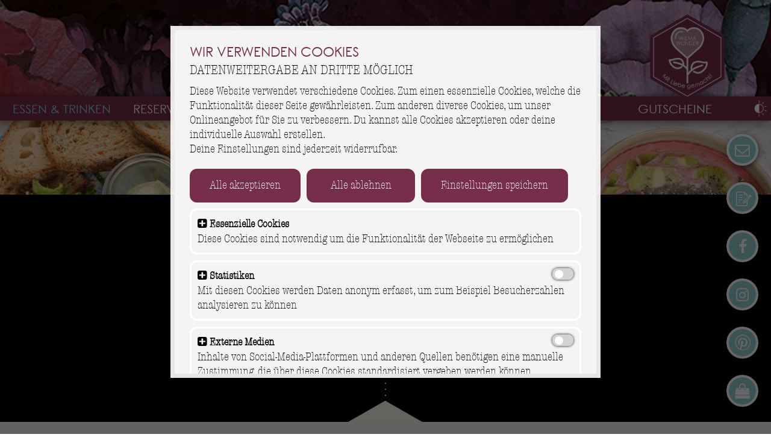

--- FILE ---
content_type: text/html; charset=UTF-8
request_url: https://dresden.wilma-wunder.de/essen_und_trinken/bienen/
body_size: 19051
content:
<!DOCTYPE html>
<html lang="de" data-webcode="1579" data-template="3" class="frontend desktop customer_group_0 lazyloaddisabled ">
<head>
    <meta charset="utf-8">
    <title>Warum sind Bienen so wichtig f&uuml;r uns?</title>    
<meta property="og:title" content="Warum sind Bienen so wichtig für uns?">
<meta property="og:description" content="Auch Wilma möchte gegen das Bienensterben mithelfen und bezieht daher regionalen Honig">
<meta property="og:type" content="website">
<meta property="og:url" content="https://dresden.wilma-wunder.de/essen_und_trinken/bienen/">
<meta name="thumbnail" content="https://media.wilma-wunder.de/media/zentral/WilmaWunder/Slider/Food-mobil/1-Wilma-Wunder-Fruehstueck.jpg" />
<meta property="og:image" content="https://media.wilma-wunder.de/media/zentral/WilmaWunder/Slider/Food-mobil/1-Wilma-Wunder-Fruehstueck.jpg">
<meta property="twitter:card" content="summary">
<meta property="twitter:site" content="">
<meta property="twitter:title" content="Warum sind Bienen so wichtig für uns?">
<meta property="twitter:description" content="Auch Wilma möchte gegen das Bienensterben mithelfen und bezieht daher regionalen Honig">
<meta property="twitter:image" content="https://media.wilma-wunder.de/media/zentral/WilmaWunder/Slider/Food-mobil/1-Wilma-Wunder-Fruehstueck.jpg">
    <meta name="viewport" content="width=device-width, initial-scale=1.0, maximum-scale=5.0">
<meta http-equiv="X-UA-Compatible" content="IE=edge">
<meta name="robots" content="NOODP">
<meta name="description" content="Auch Wilma m&ouml;chte gegen das Bienensterben mithelfen und bezieht daher regionalen Honig"><link href="/favicon.ico" rel="shortcut icon" type="image/vnd.microsoft.icon">
<link href="https://dresden.wilma-wunder.de/essen_und_trinken/bienen/" rel="canonical">
<link href="//cdn.3wm.de/3wm/libs/bundle/cdnjs-css/bundle.css?f=normalize/3.0.4/normalize.min,jqueryui/1.11.4/jquery-ui.structure.min,flatpickr/4.6.13/datepicker.min,font-awesome/4.7.0/css/font-awesome.min,photoswipe/4.1.0/photoswipe.min,photoswipe/4.1.0/default-skin/default-skin.min" media="screen" rel="stylesheet" type="text/css">
<link href="/css/basic.css?1761826666" media="screen" rel="stylesheet" type="text/css">
<link href="/css/jquery.mobile.custom.structure.min.css?1442832546" media="screen" rel="stylesheet" type="text/css">
<link href="/css/jquery.mobile.custom.theme.min.css" media="screen" rel="stylesheet" type="text/css">
<link href="/theme/css/template_all.css?1765376756" media="screen" rel="stylesheet" type="text/css">
<link href="/theme/css/template_1.css?1765376756" media="screen" rel="stylesheet" type="text/css">
<link href="/theme/css/tiny.css?1765376756" media="screen" rel="stylesheet" type="text/css">
<link href="/theme/css/custom_styles.css?1765376757" media="screen" rel="stylesheet" type="text/css">
<link href="/theme/css/styles.css?1765376756" media="screen" rel="stylesheet" type="text/css">
<link href="/css/rotorCookie.css?1764145778" media="screen" rel="stylesheet" type="text/css">    <style>body {
            visibility: hidden
        }</style></head><body><p>
    <script>
        var css = [], mode = 'desktop',
            lang = 'de',
            struktur = 'Warum sind Bienen so wichtig für uns?',
            template = 'template_1.js',
            login = false,
            requiredScriptFiles = {
                template: '/theme/js/' + template + '?1765376755',
                tinyStyles: '/theme/js/tiny.js' + '?1765376755',
                jquery: '//cdn.3wm.de/cdnjs/ajax/libs/jquery/2.2.4/jquery.min',
                jquerymobile: '/js/jquery.mobile.custom.min',
                jqueryui: '//cdn.3wm.de/cdnjs/ajax/libs/jqueryui/1.11.4/jquery-ui.min',
                jquerymigrate: '//cdn.3wm.de/cdnjs/ajax/libs/jquery-migrate/1.2.1/jquery-migrate.min',
                jqueryscrollto: '//cdn.3wm.de/cdnjs/ajax/libs/jquery-scrollTo/2.1.2/jquery.scrollTo.min',
                jquerycookie: '//cdn.3wm.de/cdnjs/ajax/libs/jquery-cookie/1.4.1/jquery.cookie.min',
                gallery: '//cdn.3wm.de/3wm/libs/3wmgallery/1.3/gallery',
                calendar: '/js/calendar.js?1476714012',
                datepicker: '//cdn.3wm.de/cdnjs/ajax/libs/flatpickr/4.6.13/datepicker',
                photoswipe: '//cdn.3wm.de/cdnjs/ajax/libs/photoswipe/4.1.0/photoswipe.min',
                photoswipeui: '//cdn.3wm.de/cdnjs/ajax/libs/photoswipe/4.1.0/photoswipe-ui-default.min',
                cookieconsent: '//cdn.3wm.de/cdnjs/ajax/libs/cookieconsent2/1.0.10/cookieconsent.min',
                rotorCookie: '/js/rotorCookie.js?1764146208',
                lazyloadbasic: '//cdn.3wm.de/cdnjs/ajax/libs/jquery.lazy/1.7.9/jquery.lazy.min',
                lazyloadplugins: '//cdn.3wm.de/cdnjs/ajax/libs/jquery.lazy/1.7.9/jquery.lazy.plugins.min',
                serviceworkerinit: '/js/service-worker-init.js',
                digitaleSpeisekarte: '/js/digitaleSpeisekarte',
                sso: 'https://zentrale.enchilada.de/cms/sso/'                            },
                        _rotor = 1657,
                        _gaGtm = 1658,
                        _gMaps = 1661,
                        _cf = 1707,
                        _youtube = 2929,
                        impressum = '176',
            datenschutz = '191',
            serviceWorkerActive = false,
                        googleanalytics = '',
            googletagmanager = 'GTM-M7K65RJ',
                        preselect_speisekarte = false,
            preselect_speisekategorie = false,
            catalog_bookmarks = {};
        var youtubePlayers = {};
        var disableStr = 'ga-disable-' + googleanalytics;
        var disableTmStr = 'gtm-disable-' + googletagmanager;
                function gtmOptout() {
            document.cookie = disableTmStr + '=true; expires=Thu, 31 Dec 2099 23:59:59 UTC; path=/';
            window[disableTmStr] = true;
        }
        
        function onYouTubePlayerAPIReady() {
            for (i in youtubePlayers) {
                if (!youtubePlayers.hasOwnProperty(i)) continue;
                youtubePlayers[i] = youtubePlayers[i]();
            }
        }

        (function () {
            for (var i = 0; i < css.length; i++) {
                var font = document.createElement('link');
                font.type = 'text/css';
                font.rel = 'stylesheet';
                font.href = css[i];
                font.onloadparam = font.href.split(/\//).pop().split(/\?/).shift();
                // font.onload = function () {
                //     triggerEvent(document.getElementsByTagName('body')[0], this.onloadparam + '_load')
                // }
                var t = document.getElementsByTagName('link')[0];
                t.parentNode.insertBefore(font, t);
            }
        })();
    </script>
    <script data-main="/js/main.js?1762942940">var requirejs,require,define;(function(global){var req,s,head,baseElement,dataMain,src,interactiveScript,currentlyAddingScript,mainScript,subPath,version="2.1.20",commentRegExp=/(\/\*([\s\S]*?)\*\/|([^:]|^)\/\/(.*)$)/mg,cjsRequireRegExp=/[^.]\s*require\s*\(\s*["']([^'"\s]+)["']\s*\)/g,jsSuffixRegExp=/\.js$/,currDirRegExp=/^\.\//,op=Object.prototype,ostring=op.toString,hasOwn=op.hasOwnProperty,ap=Array.prototype,isBrowser=!!(typeof window!=="undefined"&&typeof navigator!=="undefined"&&window.document),isWebWorker=!isBrowser&&typeof importScripts!=="undefined",readyRegExp=isBrowser&&navigator.platform==="PLAYSTATION 3"?/^complete$/:/^(complete|loaded)$/,defContextName="_",isOpera=typeof opera!=="undefined"&&opera.toString()==="[object Opera]",contexts={},cfg={},globalDefQueue=[],useInteractive=false;function isFunction(it){return ostring.call(it)==="[object Function]"}function isArray(it){return ostring.call(it)==="[object Array]"}function each(ary,func){if(ary){var i;for(i=0;i<ary.length;i+=1){if(ary[i]&&func(ary[i],i,ary)){break}}}}function eachReverse(ary,func){if(ary){var i;for(i=ary.length-1;i>-1;i-=1){if(ary[i]&&func(ary[i],i,ary)){break}}}}function hasProp(obj,prop){return hasOwn.call(obj,prop)}function getOwn(obj,prop){return hasProp(obj,prop)&&obj[prop]}function eachProp(obj,func){var prop;for(prop in obj){if(hasProp(obj,prop)){if(func(obj[prop],prop)){break}}}}function mixin(target,source,force,deepStringMixin){if(source){eachProp(source,function(value,prop){if(force||!hasProp(target,prop)){if(deepStringMixin&&typeof value==="object"&&value&&!isArray(value)&&!isFunction(value)&&!(value instanceof RegExp)){if(!target[prop]){target[prop]={}}mixin(target[prop],value,force,deepStringMixin)}else{target[prop]=value}}})}return target}function bind(obj,fn){return function(){return fn.apply(obj,arguments)}}function scripts(){return document.getElementsByTagName("script")}function defaultOnError(err){throw err}function getGlobal(value){if(!value){return value}var g=global;each(value.split("."),function(part){g=g[part]});return g}function makeError(id,msg,err,requireModules){var e=new Error(msg+"\nhttp://requirejs.org/docs/errors.html#"+id);e.requireType=id;e.requireModules=requireModules;if(err){e.originalError=err}return e}if(typeof define!=="undefined"){return}if(typeof requirejs!=="undefined"){if(isFunction(requirejs)){return}cfg=requirejs;requirejs=undefined}if(typeof require!=="undefined"&&!isFunction(require)){cfg=require;require=undefined}function newContext(contextName){var inCheckLoaded,Module,context,handlers,checkLoadedTimeoutId,config={waitSeconds:7,baseUrl:"./",paths:{},bundles:{},pkgs:{},shim:{},config:{}},registry={},enabledRegistry={},undefEvents={},defQueue=[],defined={},urlFetched={},bundlesMap={},requireCounter=1,unnormalizedCounter=1;function trimDots(ary){var i,part;for(i=0;i<ary.length;i++){part=ary[i];if(part==="."){ary.splice(i,1);i-=1}else{if(part===".."){if(i===0||(i===1&&ary[2]==="..")||ary[i-1]===".."){continue}else{if(i>0){ary.splice(i-1,2);i-=2}}}}}}function normalize(name,baseName,applyMap){var pkgMain,mapValue,nameParts,i,j,nameSegment,lastIndex,foundMap,foundI,foundStarMap,starI,normalizedBaseParts,baseParts=(baseName&&baseName.split("/")),map=config.map,starMap=map&&map["*"];if(name){name=name.split("/");lastIndex=name.length-1;if(config.nodeIdCompat&&jsSuffixRegExp.test(name[lastIndex])){name[lastIndex]=name[lastIndex].replace(jsSuffixRegExp,"")}if(name[0].charAt(0)==="."&&baseParts){normalizedBaseParts=baseParts.slice(0,baseParts.length-1);name=normalizedBaseParts.concat(name)}trimDots(name);name=name.join("/")}if(applyMap&&map&&(baseParts||starMap)){nameParts=name.split("/");outerLoop:for(i=nameParts.length;i>0;i-=1){nameSegment=nameParts.slice(0,i).join("/");if(baseParts){for(j=baseParts.length;j>0;j-=1){mapValue=getOwn(map,baseParts.slice(0,j).join("/"));if(mapValue){mapValue=getOwn(mapValue,nameSegment);if(mapValue){foundMap=mapValue;foundI=i;break outerLoop}}}}if(!foundStarMap&&starMap&&getOwn(starMap,nameSegment)){foundStarMap=getOwn(starMap,nameSegment);starI=i}}if(!foundMap&&foundStarMap){foundMap=foundStarMap;foundI=starI}if(foundMap){nameParts.splice(0,foundI,foundMap);name=nameParts.join("/")}}pkgMain=getOwn(config.pkgs,name);return pkgMain?pkgMain:name}function removeScript(name){if(isBrowser){each(scripts(),function(scriptNode){if(scriptNode.getAttribute("data-requiremodule")===name&&scriptNode.getAttribute("data-requirecontext")===context.contextName){scriptNode.parentNode.removeChild(scriptNode);return true}})}}function hasPathFallback(id){var pathConfig=getOwn(config.paths,id);if(pathConfig&&isArray(pathConfig)&&pathConfig.length>1){pathConfig.shift();context.require.undef(id);context.makeRequire(null,{skipMap:true})([id]);return true}}function splitPrefix(name){var prefix,index=name?name.indexOf("!"):-1;if(index>-1){prefix=name.substring(0,index);name=name.substring(index+1,name.length)}return[prefix,name]}function makeModuleMap(name,parentModuleMap,isNormalized,applyMap){var url,pluginModule,suffix,nameParts,prefix=null,parentName=parentModuleMap?parentModuleMap.name:null,originalName=name,isDefine=true,normalizedName="";if(!name){isDefine=false;name="_@r"+(requireCounter+=1)}nameParts=splitPrefix(name);prefix=nameParts[0];name=nameParts[1];if(prefix){prefix=normalize(prefix,parentName,applyMap);pluginModule=getOwn(defined,prefix)}if(name){if(prefix){if(pluginModule&&pluginModule.normalize){normalizedName=pluginModule.normalize(name,function(name){return normalize(name,parentName,applyMap)})}else{normalizedName=name.indexOf("!")===-1?normalize(name,parentName,applyMap):name}}else{normalizedName=normalize(name,parentName,applyMap);nameParts=splitPrefix(normalizedName);prefix=nameParts[0];normalizedName=nameParts[1];isNormalized=true;url=context.nameToUrl(normalizedName)}}suffix=prefix&&!pluginModule&&!isNormalized?"_unnormalized"+(unnormalizedCounter+=1):"";return{prefix:prefix,name:normalizedName,parentMap:parentModuleMap,unnormalized:!!suffix,url:url,originalName:originalName,isDefine:isDefine,id:(prefix?prefix+"!"+normalizedName:normalizedName)+suffix}}function getModule(depMap){var id=depMap.id,mod=getOwn(registry,id);if(!mod){mod=registry[id]=new context.Module(depMap)}return mod}function on(depMap,name,fn){var id=depMap.id,mod=getOwn(registry,id);if(hasProp(defined,id)&&(!mod||mod.defineEmitComplete)){if(name==="defined"){fn(defined[id])}}else{mod=getModule(depMap);if(mod.error&&name==="error"){fn(mod.error)}else{mod.on(name,fn)}}}function onError(err,errback){var ids=err.requireModules,notified=false;if(errback){errback(err)}else{each(ids,function(id){var mod=getOwn(registry,id);if(mod){mod.error=err;if(mod.events.error){notified=true;mod.emit("error",err)}}});if(!notified){req.onError(err)}}}function takeGlobalQueue(){if(globalDefQueue.length){each(globalDefQueue,function(queueItem){var id=queueItem[0];if(typeof id==="string"){context.defQueueMap[id]=true}defQueue.push(queueItem)});globalDefQueue=[]}}handlers={require:function(mod){if(mod.require){return mod.require}else{return(mod.require=context.makeRequire(mod.map))}},exports:function(mod){mod.usingExports=true;if(mod.map.isDefine){if(mod.exports){return(defined[mod.map.id]=mod.exports)}else{return(mod.exports=defined[mod.map.id]={})}}},module:function(mod){if(mod.module){return mod.module}else{return(mod.module={id:mod.map.id,uri:mod.map.url,config:function(){return getOwn(config.config,mod.map.id)||{}},exports:mod.exports||(mod.exports={})})}}};function cleanRegistry(id){delete registry[id];delete enabledRegistry[id]}function breakCycle(mod,traced,processed){var id=mod.map.id;if(mod.error){mod.emit("error",mod.error)}else{traced[id]=true;each(mod.depMaps,function(depMap,i){var depId=depMap.id,dep=getOwn(registry,depId);if(dep&&!mod.depMatched[i]&&!processed[depId]){if(getOwn(traced,depId)){mod.defineDep(i,defined[depId]);mod.check()}else{breakCycle(dep,traced,processed)}}});processed[id]=true}}function checkLoaded(){var err,usingPathFallback,waitInterval=config.waitSeconds*1000,expired=waitInterval&&(context.startTime+waitInterval)<new Date().getTime(),noLoads=[],reqCalls=[],stillLoading=false,needCycleCheck=true;if(inCheckLoaded){return}inCheckLoaded=true;eachProp(enabledRegistry,function(mod){var map=mod.map,modId=map.id;if(!mod.enabled){return}if(!map.isDefine){reqCalls.push(mod)}if(!mod.error){if(!mod.inited&&expired){if(hasPathFallback(modId)){usingPathFallback=true;stillLoading=true}else{noLoads.push(modId);removeScript(modId)}}else{if(!mod.inited&&mod.fetched&&map.isDefine){stillLoading=true;if(!map.prefix){return(needCycleCheck=false)}}}}});if(expired&&noLoads.length){err=makeError("timeout","Load timeout for modules: "+noLoads,null,noLoads);err.contextName=context.contextName;return onError(err)}if(needCycleCheck){each(reqCalls,function(mod){breakCycle(mod,{},{})})}if((!expired||usingPathFallback)&&stillLoading){if((isBrowser||isWebWorker)&&!checkLoadedTimeoutId){checkLoadedTimeoutId=setTimeout(function(){checkLoadedTimeoutId=0;checkLoaded()},50)}}inCheckLoaded=false}Module=function(map){this.events=getOwn(undefEvents,map.id)||{};this.map=map;this.shim=getOwn(config.shim,map.id);this.depExports=[];this.depMaps=[];this.depMatched=[];this.pluginMaps={};this.depCount=0};Module.prototype={init:function(depMaps,factory,errback,options){options=options||{};if(this.inited){return}this.factory=factory;if(errback){this.on("error",errback)}else{if(this.events.error){errback=bind(this,function(err){this.emit("error",err)})}}this.depMaps=depMaps&&depMaps.slice(0);this.errback=errback;this.inited=true;this.ignore=options.ignore;if(options.enabled||this.enabled){this.enable()}else{this.check()}},defineDep:function(i,depExports){if(!this.depMatched[i]){this.depMatched[i]=true;this.depCount-=1;this.depExports[i]=depExports}},fetch:function(){if(this.fetched){return}this.fetched=true;context.startTime=(new Date()).getTime();var map=this.map;if(this.shim){context.makeRequire(this.map,{enableBuildCallback:true})(this.shim.deps||[],bind(this,function(){return map.prefix?this.callPlugin():this.load()}))}else{return map.prefix?this.callPlugin():this.load()}},load:function(){var url=this.map.url;if(!urlFetched[url]){urlFetched[url]=true;context.load(this.map.id,url)}},check:function(){if(!this.enabled||this.enabling){return}var err,cjsModule,id=this.map.id,depExports=this.depExports,exports=this.exports,factory=this.factory;if(!this.inited){if(!hasProp(context.defQueueMap,id)){this.fetch()}}else{if(this.error){this.emit("error",this.error)}else{if(!this.defining){this.defining=true;if(this.depCount<1&&!this.defined){if(isFunction(factory)){if((this.events.error&&this.map.isDefine)||req.onError!==defaultOnError){try{exports=context.execCb(id,factory,depExports,exports)}catch(e){err=e}}else{exports=context.execCb(id,factory,depExports,exports)}if(this.map.isDefine&&exports===undefined){cjsModule=this.module;if(cjsModule){exports=cjsModule.exports}else{if(this.usingExports){exports=this.exports}}}if(err){err.requireMap=this.map;err.requireModules=this.map.isDefine?[this.map.id]:null;err.requireType=this.map.isDefine?"define":"require";return onError((this.error=err))}}else{exports=factory}this.exports=exports;if(this.map.isDefine&&!this.ignore){defined[id]=exports;if(req.onResourceLoad){req.onResourceLoad(context,this.map,this.depMaps)}}cleanRegistry(id);this.defined=true}this.defining=false;if(this.defined&&!this.defineEmitted){this.defineEmitted=true;this.emit("defined",this.exports);this.defineEmitComplete=true}}}}},callPlugin:function(){var map=this.map,id=map.id,pluginMap=makeModuleMap(map.prefix);this.depMaps.push(pluginMap);on(pluginMap,"defined",bind(this,function(plugin){var load,normalizedMap,normalizedMod,bundleId=getOwn(bundlesMap,this.map.id),name=this.map.name,parentName=this.map.parentMap?this.map.parentMap.name:null,localRequire=context.makeRequire(map.parentMap,{enableBuildCallback:true});if(this.map.unnormalized){if(plugin.normalize){name=plugin.normalize(name,function(name){return normalize(name,parentName,true)})||""}normalizedMap=makeModuleMap(map.prefix+"!"+name,this.map.parentMap);on(normalizedMap,"defined",bind(this,function(value){this.init([],function(){return value},null,{enabled:true,ignore:true})}));normalizedMod=getOwn(registry,normalizedMap.id);if(normalizedMod){this.depMaps.push(normalizedMap);if(this.events.error){normalizedMod.on("error",bind(this,function(err){this.emit("error",err)}))}normalizedMod.enable()}return}if(bundleId){this.map.url=context.nameToUrl(bundleId);this.load();return}load=bind(this,function(value){this.init([],function(){return value},null,{enabled:true})});load.error=bind(this,function(err){this.inited=true;this.error=err;err.requireModules=[id];eachProp(registry,function(mod){if(mod.map.id.indexOf(id+"_unnormalized")===0){cleanRegistry(mod.map.id)}});onError(err)});load.fromText=bind(this,function(text,textAlt){var moduleName=map.name,moduleMap=makeModuleMap(moduleName),hasInteractive=useInteractive;if(textAlt){text=textAlt}if(hasInteractive){useInteractive=false}getModule(moduleMap);if(hasProp(config.config,id)){config.config[moduleName]=config.config[id]}try{req.exec(text)}catch(e){return onError(makeError("fromtexteval","fromText eval for "+id+" failed: "+e,e,[id]))}if(hasInteractive){useInteractive=true}this.depMaps.push(moduleMap);context.completeLoad(moduleName);localRequire([moduleName],load)});plugin.load(map.name,localRequire,load,config)}));context.enable(pluginMap,this);this.pluginMaps[pluginMap.id]=pluginMap},enable:function(){enabledRegistry[this.map.id]=this;this.enabled=true;this.enabling=true;each(this.depMaps,bind(this,function(depMap,i){var id,mod,handler;if(typeof depMap==="string"){depMap=makeModuleMap(depMap,(this.map.isDefine?this.map:this.map.parentMap),false,!this.skipMap);this.depMaps[i]=depMap;handler=getOwn(handlers,depMap.id);if(handler){this.depExports[i]=handler(this);return}this.depCount+=1;on(depMap,"defined",bind(this,function(depExports){if(this.undefed){return}this.defineDep(i,depExports);this.check()}));if(this.errback){on(depMap,"error",bind(this,this.errback))}else{if(this.events.error){on(depMap,"error",bind(this,function(err){this.emit("error",err)}))}}}id=depMap.id;mod=registry[id];if(!hasProp(handlers,id)&&mod&&!mod.enabled){context.enable(depMap,this)}}));eachProp(this.pluginMaps,bind(this,function(pluginMap){var mod=getOwn(registry,pluginMap.id);if(mod&&!mod.enabled){context.enable(pluginMap,this)}}));this.enabling=false;this.check()},on:function(name,cb){var cbs=this.events[name];if(!cbs){cbs=this.events[name]=[]}cbs.push(cb)},emit:function(name,evt){each(this.events[name],function(cb){cb(evt)});if(name==="error"){delete this.events[name]}}};function callGetModule(args){if(!hasProp(defined,args[0])){getModule(makeModuleMap(args[0],null,true)).init(args[1],args[2])}}function removeListener(node,func,name,ieName){if(node.detachEvent&&!isOpera){if(ieName){node.detachEvent(ieName,func)}}else{node.removeEventListener(name,func,false)}}function getScriptData(evt){var node=evt.currentTarget||evt.srcElement;removeListener(node,context.onScriptLoad,"load","onreadystatechange");removeListener(node,context.onScriptError,"error");return{node:node,id:node&&node.getAttribute("data-requiremodule")}}function intakeDefines(){var args;takeGlobalQueue();while(defQueue.length){args=defQueue.shift();if(args[0]===null){return onError(makeError("mismatch","Mismatched anonymous define() module: "+args[args.length-1]))}else{callGetModule(args)}}context.defQueueMap={}}context={config:config,contextName:contextName,registry:registry,defined:defined,urlFetched:urlFetched,defQueue:defQueue,defQueueMap:{},Module:Module,makeModuleMap:makeModuleMap,nextTick:req.nextTick,onError:onError,configure:function(cfg){if(cfg.baseUrl){if(cfg.baseUrl.charAt(cfg.baseUrl.length-1)!=="/"){cfg.baseUrl+="/"}}var shim=config.shim,objs={paths:true,bundles:true,config:true,map:true};eachProp(cfg,function(value,prop){if(objs[prop]){if(!config[prop]){config[prop]={}}mixin(config[prop],value,true,true)}else{config[prop]=value}});if(cfg.bundles){eachProp(cfg.bundles,function(value,prop){each(value,function(v){if(v!==prop){bundlesMap[v]=prop}})})}if(cfg.shim){eachProp(cfg.shim,function(value,id){if(isArray(value)){value={deps:value}}if((value.exports||value.init)&&!value.exportsFn){value.exportsFn=context.makeShimExports(value)}shim[id]=value});config.shim=shim}if(cfg.packages){each(cfg.packages,function(pkgObj){var location,name;pkgObj=typeof pkgObj==="string"?{name:pkgObj}:pkgObj;name=pkgObj.name;location=pkgObj.location;if(location){config.paths[name]=pkgObj.location}config.pkgs[name]=pkgObj.name+"/"+(pkgObj.main||"main").replace(currDirRegExp,"").replace(jsSuffixRegExp,"")})}eachProp(registry,function(mod,id){if(!mod.inited&&!mod.map.unnormalized){mod.map=makeModuleMap(id,null,true)}});if(cfg.deps||cfg.callback){context.require(cfg.deps||[],cfg.callback)}},makeShimExports:function(value){function fn(){var ret;if(value.init){ret=value.init.apply(global,arguments)}return ret||(value.exports&&getGlobal(value.exports))}return fn},makeRequire:function(relMap,options){options=options||{};function localRequire(deps,callback,errback){var id,map,requireMod;if(options.enableBuildCallback&&callback&&isFunction(callback)){callback.__requireJsBuild=true}if(typeof deps==="string"){if(isFunction(callback)){return onError(makeError("requireargs","Invalid require call"),errback)}if(relMap&&hasProp(handlers,deps)){return handlers[deps](registry[relMap.id])}if(req.get){return req.get(context,deps,relMap,localRequire)}map=makeModuleMap(deps,relMap,false,true);id=map.id;if(!hasProp(defined,id)){return onError(makeError("notloaded",'Module name "'+id+'" has not been loaded yet for context: '+contextName+(relMap?"":". Use require([])")))}return defined[id]}intakeDefines();context.nextTick(function(){intakeDefines();requireMod=getModule(makeModuleMap(null,relMap));requireMod.skipMap=options.skipMap;requireMod.init(deps,callback,errback,{enabled:true});checkLoaded()});return localRequire}mixin(localRequire,{isBrowser:isBrowser,toUrl:function(moduleNamePlusExt){var ext,index=moduleNamePlusExt.lastIndexOf("."),segment=moduleNamePlusExt.split("/")[0],isRelative=segment==="."||segment==="..";if(index!==-1&&(!isRelative||index>1)){ext=moduleNamePlusExt.substring(index,moduleNamePlusExt.length);moduleNamePlusExt=moduleNamePlusExt.substring(0,index)}return context.nameToUrl(normalize(moduleNamePlusExt,relMap&&relMap.id,true),ext,true)},defined:function(id){return hasProp(defined,makeModuleMap(id,relMap,false,true).id)},specified:function(id){id=makeModuleMap(id,relMap,false,true).id;return hasProp(defined,id)||hasProp(registry,id)}});if(!relMap){localRequire.undef=function(id){takeGlobalQueue();var map=makeModuleMap(id,relMap,true),mod=getOwn(registry,id);mod.undefed=true;removeScript(id);delete defined[id];delete urlFetched[map.url];delete undefEvents[id];eachReverse(defQueue,function(args,i){if(args[0]===id){defQueue.splice(i,1)}});delete context.defQueueMap[id];if(mod){if(mod.events.defined){undefEvents[id]=mod.events}cleanRegistry(id)}}}return localRequire},enable:function(depMap){var mod=getOwn(registry,depMap.id);if(mod){getModule(depMap).enable()}},completeLoad:function(moduleName){var found,args,mod,shim=getOwn(config.shim,moduleName)||{},shExports=shim.exports;takeGlobalQueue();while(defQueue.length){args=defQueue.shift();if(args[0]===null){args[0]=moduleName;if(found){break}found=true}else{if(args[0]===moduleName){found=true}}callGetModule(args)}context.defQueueMap={};mod=getOwn(registry,moduleName);if(!found&&!hasProp(defined,moduleName)&&mod&&!mod.inited){if(config.enforceDefine&&(!shExports||!getGlobal(shExports))){if(hasPathFallback(moduleName)){return}else{return onError(makeError("nodefine","No define call for "+moduleName,null,[moduleName]))}}else{callGetModule([moduleName,(shim.deps||[]),shim.exportsFn])}}checkLoaded()},nameToUrl:function(moduleName,ext,skipExt){var paths,syms,i,parentModule,url,parentPath,bundleId,pkgMain=getOwn(config.pkgs,moduleName);if(pkgMain){moduleName=pkgMain}bundleId=getOwn(bundlesMap,moduleName);if(bundleId){return context.nameToUrl(bundleId,ext,skipExt)}if(req.jsExtRegExp.test(moduleName)){url=moduleName+(ext||"")}else{paths=config.paths;syms=moduleName.split("/");for(i=syms.length;i>0;i-=1){parentModule=syms.slice(0,i).join("/");parentPath=getOwn(paths,parentModule);if(parentPath){if(isArray(parentPath)){parentPath=parentPath[0]}syms.splice(0,i,parentPath);break}}url=syms.join("/");url+=(ext||(/^data\:|\?/.test(url)||skipExt?"":".js"));url=(url.charAt(0)==="/"||url.match(/^[\w\+\.\-]+:/)?"":config.baseUrl)+url}return config.urlArgs?url+((url.indexOf("?")===-1?"?":"&")+config.urlArgs):url},load:function(id,url){req.load(context,id,url)},execCb:function(name,callback,args,exports){return callback.apply(exports,args)},onScriptLoad:function(evt){if(evt.type==="load"||(readyRegExp.test((evt.currentTarget||evt.srcElement).readyState))){interactiveScript=null;var data=getScriptData(evt);context.completeLoad(data.id)}},onScriptError:function(evt){var data=getScriptData(evt);if(!hasPathFallback(data.id)){return onError(makeError("scripterror","Script error for: "+data.id,evt,[data.id]))}}};context.require=context.makeRequire();return context}req=requirejs=function(deps,callback,errback,optional){var context,config,contextName=defContextName;if(!isArray(deps)&&typeof deps!=="string"){config=deps;if(isArray(callback)){deps=callback;callback=errback;errback=optional}else{deps=[]}}if(config&&config.context){contextName=config.context}context=getOwn(contexts,contextName);if(!context){context=contexts[contextName]=req.s.newContext(contextName)}if(config){context.configure(config)}return context.require(deps,callback,errback)};req.config=function(config){return req(config)};req.nextTick=typeof setTimeout!=="undefined"?function(fn){setTimeout(fn,4)}:function(fn){fn()};if(!require){require=req}req.version=version;req.jsExtRegExp=/^\/|:|\?|\.js$/;req.isBrowser=isBrowser;s=req.s={contexts:contexts,newContext:newContext};req({});each(["toUrl","undef","defined","specified"],function(prop){req[prop]=function(){var ctx=contexts[defContextName];return ctx.require[prop].apply(ctx,arguments)}});if(isBrowser){head=s.head=document.getElementsByTagName("head")[0];baseElement=document.getElementsByTagName("base")[0];if(baseElement){head=s.head=baseElement.parentNode}}req.onError=defaultOnError;req.createNode=function(config,moduleName,url){var node=config.xhtml?document.createElementNS("http://www.w3.org/1999/xhtml","html:script"):document.createElement("script");node.type=config.scriptType||"text/javascript";node.charset="utf-8";node.async=true;return node};req.load=function(context,moduleName,url){var config=(context&&context.config)||{},node;if(isBrowser){node=req.createNode(config,moduleName,url);if(config.onNodeCreated){config.onNodeCreated(node,config,moduleName,url)}node.setAttribute("data-requirecontext",context.contextName);node.setAttribute("data-requiremodule",moduleName);if(node.attachEvent&&!(node.attachEvent.toString&&node.attachEvent.toString().indexOf("[native code")<0)&&!isOpera){useInteractive=true;node.attachEvent("onreadystatechange",context.onScriptLoad)}else{node.addEventListener("load",context.onScriptLoad,false);node.addEventListener("error",context.onScriptError,false)}node.src=url;currentlyAddingScript=node;if(baseElement){head.insertBefore(node,baseElement)}else{head.appendChild(node)}currentlyAddingScript=null;return node}else{if(isWebWorker){try{importScripts(url);context.completeLoad(moduleName)}catch(e){context.onError(makeError("importscripts","importScripts failed for "+moduleName+" at "+url,e,[moduleName]))}}}};function getInteractiveScript(){if(interactiveScript&&interactiveScript.readyState==="interactive"){return interactiveScript}eachReverse(scripts(),function(script){if(script.readyState==="interactive"){return(interactiveScript=script)}});return interactiveScript}if(isBrowser&&!cfg.skipDataMain){eachReverse(scripts(),function(script){if(!head){head=script.parentNode}dataMain=script.getAttribute("data-main");if(dataMain){mainScript=dataMain;if(!cfg.baseUrl){src=mainScript.split("/");mainScript=src.pop();subPath=src.length?src.join("/")+"/":"./";cfg.baseUrl=subPath}mainScript=mainScript.replace(jsSuffixRegExp,"");if(req.jsExtRegExp.test(mainScript)){mainScript=dataMain}cfg.deps=cfg.deps?cfg.deps.concat(mainScript):[mainScript];return true}})}define=function(name,deps,callback){var node,context;if(typeof name!=="string"){callback=deps;deps=name;name=null}if(!isArray(deps)){callback=deps;deps=null}if(!deps&&isFunction(callback)){deps=[];if(callback.length){callback.toString().replace(commentRegExp,"").replace(cjsRequireRegExp,function(match,dep){deps.push(dep)});deps=(callback.length===1?["require"]:["require","exports","module"]).concat(deps)}}if(useInteractive){node=currentlyAddingScript||getInteractiveScript();if(node){if(!name){name=node.getAttribute("data-requiremodule")}context=contexts[node.getAttribute("data-requirecontext")]}}if(context){context.defQueue.push([name,deps,callback]);context.defQueueMap[name]=true}else{globalDefQueue.push([name,deps,callback])}};define.amd={jQuery:true};req.exec=function(text){return eval(text)};req(cfg)}(this));</script>    <script type="application/ld+json">{"@context":"https:\/\/schema.org","@type":"WebSite","url":"https:\/\/dresden.wilma-wunder.de","name":"Warum sind Bienen so wichtig f\u00fcr uns?"}</script>        <script type="application/ld+json">{"@context":"http:\/\/schema.org","@type":"WebPage"}</script>    <script type="application/ld+json">{"@context":"https:\/\/schema.org","@type":"BreadcrumbList","itemListElement":[{"@type":"ListItem","position":1,"item":{"@id":"https:\/\/dresden.wilma-wunder.de\/","name":"Startseite"}},{"@type":"ListItem","position":2,"item":{"@id":"https:\/\/dresden.wilma-wunder.de\/essen_und_trinken\/","name":"Essen & Trinken"}}]}</script>    <script type="application/ld+json">[{"@context":"https:\/\/schema.org","@type":"SiteNavigationElement","@id":"https:\/\/dresden.wilma-wunder.de\/#menu-item-1","name":"Startseite","url":"https:\/\/dresden.wilma-wunder.de\/"},{"@context":"https:\/\/schema.org","@type":"SiteNavigationElement","@id":"https:\/\/dresden.wilma-wunder.de\/#menu-item-2","name":"Essen & Trinken","url":"https:\/\/dresden.wilma-wunder.de\/essen_und_trinken\/"},{"@context":"https:\/\/schema.org","@type":"SiteNavigationElement","@id":"https:\/\/dresden.wilma-wunder.de\/#menu-item-3","name":"Reservieren","url":"https:\/\/dresden.wilma-wunder.de\/reservieren\/"},{"@context":"https:\/\/schema.org","@type":"SiteNavigationElement","@id":"https:\/\/dresden.wilma-wunder.de\/#menu-item-4","name":"Wilmas Blog","url":"https:\/\/dresden.wilma-wunder.de\/wilmas-blog\/"},{"@context":"https:\/\/schema.org","@type":"SiteNavigationElement","@id":"https:\/\/dresden.wilma-wunder.de\/#menu-item-5","name":"Wer ist Wilma?","url":"https:\/\/dresden.wilma-wunder.de\/wilma\/"},{"@context":"https:\/\/schema.org","@type":"SiteNavigationElement","@id":"https:\/\/dresden.wilma-wunder.de\/#menu-item-6","name":"Aktionen","url":"https:\/\/dresden.wilma-wunder.de\/aktionen\/"},{"@context":"https:\/\/schema.org","@type":"SiteNavigationElement","@id":"https:\/\/dresden.wilma-wunder.de\/#menu-item-7","name":"Team","url":"https:\/\/dresden.wilma-wunder.de\/team\/"},{"@context":"https:\/\/schema.org","@type":"SiteNavigationElement","@id":"https:\/\/dresden.wilma-wunder.de\/#menu-item-8","name":"Bestellen","url":"https:\/\/dresden.wilma-wunder.de\/bestellen\/"},{"@context":"https:\/\/schema.org","@type":"SiteNavigationElement","@id":"https:\/\/dresden.wilma-wunder.de\/#menu-item-9","name":"Gutscheine","url":"https:\/\/dresden.wilma-wunder.de\/gutscheine\/"},{"@context":"https:\/\/schema.org","@type":"SiteNavigationElement","@id":"https:\/\/dresden.wilma-wunder.de\/#menu-item-10","name":"Fotos","url":"https:\/\/dresden.wilma-wunder.de\/fotoalbum\/"},{"@context":"https:\/\/schema.org","@type":"SiteNavigationElement","@id":"https:\/\/dresden.wilma-wunder.de\/#menu-item-11","name":"Digitale Karte","url":"https:\/\/dresden.wilma-wunder.de\/karte\/"},{"@context":"https:\/\/schema.org","@type":"SiteNavigationElement","@id":"https:\/\/dresden.wilma-wunder.de\/#menu-item-12","name":"Veranstaltungen","url":"https:\/\/dresden.wilma-wunder.de\/veranstaltungen\/"}]</script>            <meta name="theme-color" content="#ffffff">
    <meta name="format-detection" content="telephone=no">

</p>
<noscript>
    <p style="visibility: visible">Unsere Webseite verwendet JavaScript. Wenn Sie auf dieser Webseite surfen m&ouml;chten, muss JavaScript aktiviert werden <br> Erfahren Sie mehr &uuml;ber JavaScript <a href="https://developer.mozilla.org/de/docs/Web/JavaScript/About_JavaScript">https://developer.mozilla.org/de/docs/Web/JavaScript/About_JavaScript</a></p>
</noscript>

    <div id="pageWrapper" class="night snow">
    <header id="header">
        <div id="fixedHeader">
            <div class="center">
                <nav id="nav">
                    <div class="current_structure">Bienen</div><ul class="menu"><li class=" active" data-children="true"><a href="/essen_und_trinken/"><span>Essen &amp; Trinken</span></a></li><li class="" data-children="false"><a href="/reservieren/"><span>Reservieren</span></a></li><li class="" data-children="false"><a href="https://www.wilma-wunder.de/blog" target="_blank"><span>Wilmas Blog</span></a></li><li class="" data-children="false"><a href="/aktionen/"><span>Aktionen</span></a></li><li class="" data-children="false"><a href="/team/"><span>Team</span></a></li><li class="" data-children="false"><a href="/gutscheine/"><span>Gutscheine</span></a></li></ul>                </nav>
                <div id="nightToggle"></div>
                <!--                <div id="snowToggle"><i class="fa fa-snowflake-o" aria-hidden="true"></i></div>-->
                <div id="logo"><a href="/"></a></div>
            </div>
            <div id="stoerer">
                <div class="contentContainer  clearfix">
                
            <div class="content width_1 first clear last" style="" id="cms_content_1597" data-id="1602">
                                    <script>
                
            try {
              require(['jquery'], function ($) {
  $(document).ready(function () {
  	$('#stoerer').load('https://www.wilma-wunder.de/ #stoerer div.contentContainer', function(){f_tinymceImageSize();});
  });
});
            } catch (err) {
                if(login){
                    window.addEventListener("load", function(e) {
                        alert("Fehler im Custom Widget: Strer wilmawunderde\n\n" + err.message);
                    });
                }
            }
            
        </script><style></style>                    
            </div>

                    <div class="trailing"></div>
        </div>            </div>
        </div>
        <div id="strukturbild">
                        <div class="contentContainer  clearfix">
                
            <div class="content width_1 first clear last" style="" id="cms_content_1581" data-id="1581">
                                    <div id="gallery_1" class="strukturbild_fader">
            <div class="strukturbild_slider_image" data-pic-id="0" data-image="https://media.wilma-wunder.de/media/w/2000/zentral/WilmaWunder/Slider/Food-mobil/WilmaWunder_Header_1.png">
            <div class="strukturbild_slider_text">
                            </div>
        </div>
            <div class="strukturbild_slider_image" data-pic-id="1" data-image="https://media.wilma-wunder.de/media/w/2000/zentral/WilmaWunder/Slider/Food-mobil/WilmaWunder_Header_2.jpg">
            <div class="strukturbild_slider_text">
                            </div>
        </div>
            <div class="strukturbild_slider_image" data-pic-id="2" data-image="https://media.wilma-wunder.de/media/w/2000/zentral/WilmaWunder/Slider/Food-mobil/WilmaWunder_Header_3.jpg">
            <div class="strukturbild_slider_text">
                            </div>
        </div>
            <div class="strukturbild_slider_image" data-pic-id="3" data-image="https://media.wilma-wunder.de/media/w/2000/zentral/WilmaWunder/Slider/Food-mobil/WilmaWunder_Header_4.jpg">
            <div class="strukturbild_slider_text">
                            </div>
        </div>
            <div class="strukturbild_slider_image" data-pic-id="4" data-image="https://media.wilma-wunder.de/media/w/2000/zentral/WilmaWunder/Slider/Food-mobil/WilmaWunder_Header_5.png">
            <div class="strukturbild_slider_text">
                            </div>
        </div>
    </div>
<script>
    requirejs(['jquery'], function ($) {
        $(document).ready(function () {
            requirejs(['gallery'], function () {
                $('#gallery_1 .strukturbild_slider_image').each(function () {
                    var lo_that = $(this);
                    var ls_image = lo_that.data('image');
                    var lo_image = new Image();
                    lo_image.src = ls_image;
                    lo_that.css('background-image', 'url("' + ls_image + '")');
                });
                $('#gallery_1').gallery3wm({
                    effect: 'fade'
                });
            });
        });
    });
</script>

<style>

    #strukturbild .contentContainer,
    #strukturbild .content,
    .strukturbild_fader {
        height: 100%;
    }

    .strukturbild .overlay {
        display: none;
    }

    #strukturbild .strukturbild_fader {
        z-index: 0;
    }
</style>                    
            </div>

                    <div class="trailing"></div>
        </div>        </div>
    </header>
    <div id="content">
        <div id="content_top">
            <div class="center"><div class="contentContainer  clearfix">
                
            <div class="content width_1 first clear last" style="" id="cms_content_1580" data-id="1967">
                                    <h1>Wilma bezieht regionalen Honig aus Dresden</h1>
<p>Auch Wilma setzt auf Regionalit&auml;t und bezieht daher hochwertigen Honig von h&ouml;chster Qualit&auml;t direkt aus Dresden. Hier haben die Bienen kurze Wege zur reichlich gedeckten Bl&uuml;tentafel und so findet auch der daraus produzierte Honig nachhaltig den Weg in Wilmas K&uuml;che.<br><br></p>
<p>Den leckeren Honig, den du auf Wilmas Speisekarte unter anderem beim Fr&uuml;hst&uuml;cksangebot oder in einem erfrischenden Cocktail finden kannst, kommt vom Dresdner Stadthonig. Die vielen Parks, G&auml;rten und Alleen in Dresden bieten den Bienen ausreichend Nahrung, um reichhalten Honig zu produzieren. Dieser wird schonend und &ouml;kologisch zu hochwertigem Biohonig weiterverarbeitet. Wenn du mehr &uuml;ber den Dresdner Stadthonig erfahren und auch deinen Honig aus der Umgebung beziehen m&ouml;chtest, findest du hier weitere Informationen: <a href="http://www.dresdnerstadthonig.de" target="_blank" rel="noopener noreferrer">www.dresdnerstadthonig.de</a></p>                    
            </div>

                        
            <div class="content width_1 first clear last" style="" id="cms_content_1582" data-id="1582">
                                    <p><img class="tinymceImage" style="display: block; margin-left: auto; margin-right: auto;" src="https://media.wilma-wunder.de/w/200/h/200/zentral/WilmaWunder/Aktionen/Honig.png" alt="" width="200" height="200"></p><p>&nbsp;</p>                    
            </div>

                        
            <div class="content width_1 first clear last" style="" id="cms_content_1583" data-id="1583">
                                    <h2>WARUM SIND BIENEN SO WICHTIG F&Uuml;R UNS?</h2>
<p>Bienen spielen eine wichtige Rolle in unserem &Ouml;kosystem. Zum einem dienen sie als Best&auml;uber f&uuml;r ein Drittel aller landwirtschaftlichen Nutzpflanzen, zum anderen tragen Bienen zur Artenvielfalt tausender Pflanzen bei, die wiederum Nahrungsgrundlage der meisten Tierarten sind. Somit ist die Biene auch f&uuml;r die Lebensmittelversorgung der Menschen elementar wichtig.&nbsp;So kannst du Bienen helfen:</p>
<h5>&nbsp;</h5>
<h5>FOLGE NICHT DEM TREND DER SCHOTTERBEETE!</h5>
<p>Denn ohne bl&uuml;hende Pflanzen, haben die Bienen nichts zu essen.&nbsp;</p>
<h5>&nbsp;</h5>
<h5>Hol dir Honig von Imkern in deiner Umgebung!</h5>
<p>Dadurch unterst&uuml;tzt du lokale Imker und deren Bienen, welche eine Unzahl an heimischen Nutzpflanzen best&auml;uben. Zudem werden beim Kauf regionalen Honigs weniger Ressourcen und Energie verbraucht als bei Honig aus dem Supermarkt.</p>
<p>&nbsp;</p>
<p><a class="themeContentStyle1" href="https://www.wilma-wunder.de/bienen/" target="_blank" rel="noopener noreferrer">Noch mehr Tipps, um Bienen zu sch&uuml;tzen, findest du hier.</a></p>                    
            </div>

                        
            <div class="content width_1 first clear last" style="" id="cms_content_1584" data-id="1584">
                                    <p>&nbsp;</p>
<p><img class="tinymceImage sized" style="display: block; margin-left: auto; margin-right: auto; max-width: 445px; max-height: 171px;" src="https://media.wilma-wunder.de/w/445/h/171/zentral/WilmaWunder/Aktionen/Bienen.png" alt="" width="445" height="171"></p>
<p>&nbsp;</p>                    
            </div>

                    <div class="trailing"></div>
        </div></div>
        </div>
        <div id="content_half"><div class="contentContainer  clearfix">
            <div class="trailing"></div>
        </div></div>
        <div id="content_bottom"><div class="contentContainer  clearfix">
            <div class="trailing"></div>
        </div></div>
    </div>
    <div id="social_sidebar">
        <div class="center">
            <div class="contentContainer  clearfix">
                
            <div class="content width_1 first clear last" style="" id="cms_content_22" data-id="22">
                                    <ul>
    <li><span>Newsletter</span><a href="https://www.wilma-wunder.de/newsletter/" target="_blank"><i class="fa fa-envelope-o" aria-hidden="true"></i></a></li>
    <li><span>Wilmas Blog</span><a target="_blank" href="https://www.wilma-wunder.de/blog/"><img style="vertical-align:middle;" src="https://media.wilma-wunder.de/media/wilmawunder/Webdesign/blog_button.png"></a></li>
    
      <li><span>Facebook</span><a href="https://www.facebook.com/wilma.wunder.dresden/" target="_blank"><i class="fa fa-facebook" aria-hidden="true"></i></a></li>
    <li><span>Instagram</span><a href="https://www.instagram.com/wilma_wunder/" target="_blank"><i class="fa fa-instagram" aria-hidden="true"></i></a></li>
   <li class="pinterest"><span>Pinterest</span><a href="https://www.pinterest.de/wunderwilma" target="_blank"><img src="https://media.enchilada.de/media/wilmawunder/pin.png"></a></li>
  <li><span>Bestellen</span><a href="/bestellen/"><i class="fa fa-shopping-bag" aria-hidden="true"></i></a></li>
</ul><script>
                
            try {
              (function (d, s, id) {
    var js, fjs = d.getElementsByTagName(s)[0];
    if (d.getElementById(id)) return;
    js = d.createElement(s);
    js.id = id;
    js.src = "//connect.facebook.net/de_DE/sdk.js#xfbml=1&version=v2.6";
    fjs.parentNode.insertBefore(js, fjs);
}(document, 'script', 'facebook-jssdk'));


require(['jquery'], function () {
    var fb = $('.fb-page');
    if (mode == 'mobile') {
        $('#facebookOpener').click(function () {
            window.open(fb.data('href'));
        });
    } else {
        $('#facebookOpener').hover(function () {
            fb.stop().fadeIn();
        }, function () {
            fb.stop().fadeOut();
        });
    }
});
            } catch (err) {
                if(login){
                    window.addEventListener("load", function(e) {
                        alert("Fehler im Custom Widget: Social Icons\n\n" + err.message);
                    });
                }
            }
            
        </script><style></style>                    
            </div>

                    <div class="trailing"></div>
        </div></div>
    </div>
    <footer id="footer">
        <div id="footer_main">
            <div class="center"><div class="contentContainer  clearfix">
                
            <div class="content width_1_2 first clear" style="" id="cms_content_44" data-id="2943">
                                    <h2 style="text-align: right;"><a href="https://www.wilma-wunder.de/franchise/" target="_blank" rel="noopener noreferrer"><img class="tinymceImage sized" style="float: left; max-width: 179px; max-height: 189px;" src="https://media.wilma-wunder.de/w/215/h/227/zentral/WilmaWunder/Webdesign/WilmaWunder_Franchisepartner_werden.png" alt="WilmaWunder Franchisepartner werden" width="179" height="189"></a>zu Hause</h2>
<p style="text-align: right;">Altmarkt 21-23,&nbsp;01067 Dresden</p>
<p style="text-align: right;">Telefon: 0351 21630335</p>
<p style="text-align: right;"><a href="mailto:dresden@wilma-wunder.de">dresden@wilma-wunder.de</a></p>
<p style="text-align: right;">&nbsp;&nbsp;</p>
<p style="text-align: right;">T&auml;glich von 09:00 - 23:00 Uhr&nbsp;</p>
<p style="text-align: right;">&nbsp;</p>
<p style="text-align: right;">01. Februar: 09:00 - 15:00 Uhr</p>
<p style="text-align: right;">&nbsp;</p>
<p style="text-align: right;">&nbsp;</p>                    
            </div>

                        
            <div class="content width_1_2 last" style="" id="cms_content_45" data-id="2926">
                                    <p><a href="/team/" target="_self"><img class="tinymceImage sized" style="float: right; max-width: 179px; max-height: 188px;" src="//media.wilma-wunder.de/w/179/h/188/wilmawunder/Webdesign/WilmaWunder-HP-Stoerer-tuerkis.png" alt="" width="179" height="188"></a></p><h2 style="text-align: left;">los geht's</h2><p style="text-align: left;"><a href="/fotoalbum/">Fotos</a></p><p style="text-align: left;"><a href="/reservieren">Reserviere deinen Tisch</a></p><p style="text-align: left;"><a title="Arbeite bei Wilma" href="/team/" target="_self">Arbeite bei Wilma</a></p><p style="text-align: left;"><a href="https://www.wilma-wunder.de/franchise/" target="_blank" rel="noopener noreferrer">Franchisepartner*in werden</a></p><p><a title="Barrierefreiheitserkl&auml;rung" href="/barrierefreiheitserklaerung/">Barrierefreiheitserkl&auml;rung</a></p><p style="text-align: left;">&nbsp;</p>                    
            </div>

                    <div class="trailing"></div>
        </div></div>
        </div>
        <div id="footer_sub">
            <a id="city_overlay_toggle" class="tooltip city_overlay_toggle" title="Wilma Wunder Dresden | nicht deine Stadt?">
                <i class="fa fa-home" aria-hidden="true"></i>
            </a>
            <div class="contentContainer  clearfix">
                
            <div class="content width_1 first clear last" style="" id="cms_content_47" data-id="2777">
                                    <p style="text-align: center;"><a href="/impressum/" target="_self">Impressum</a><a href="/datenschutz/" target="_self">Datenschutz</a></p>
            <div class="cmsWidgetAsyncLoad" data-id="1947" data-callback="cmsWidgetCallback1947" data-cookie="1946" data-notallowed="%3Cp+class%3D%22cookieSettings%22+data-cookieSettings%3D%22true%22+title%3D%22%C3%96ffne+die+Cookie-Maske+um+Cookies+zu+aktivieren+oder+deaktivieren%22%3ECookie+Einstellungen+%C3%A4ndern%3C%2Fp%3E" data-content="%3C%21--+Facebook+Pixel+Code+--%3E%0D%0A%3Cscript%3E%0D%0A%21function%28f%2Cb%2Ce%2Cv%2Cn%2Ct%2Cs%29%0D%0A%7Bif%28f.fbq%29return%3Bn%3Df.fbq%3Dfunction%28%29%7Bn.callMethod%3F%0D%0An.callMethod.apply%28n%2Carguments%29%3An.queue.push%28arguments%29%7D%3B%0D%0Aif%28%21f._fbq%29f._fbq%3Dn%3Bn.push%3Dn%3Bn.loaded%3D%210%3Bn.version%3D%272.0%27%3B%0D%0An.queue%3D%5B%5D%3Bt%3Db.createElement%28e%29%3Bt.async%3D%210%3B%0D%0At.src%3Dv%3Bs%3Db.getElementsByTagName%28e%29%5B0%5D%3B%0D%0As.parentNode.insertBefore%28t%2Cs%29%7D%28window%2Cdocument%2C%27script%27%2C%0D%0A%27https%3A%2F%2Fconnect.facebook.net%2Fen_US%2Ffbevents.js%27%29%3B%0D%0Afbq%28%27init%27%2C+%27127987315842609%27%29%3B%0D%0Afbq%28%27track%27%2C+%27PageView%27%29%3B%0D%0A%3C%2Fscript%3E%0D%0A%3Cnoscript%3E%0D%0A%3Cimg+height%3D%221%22+width%3D%221%22%0D%0Asrc%3D%22https%3A%2F%2Fwww.facebook.com%2Ftr%3Fid%3D127987315842609%26ev%3DPageView%0D%0A%26noscript%3D1%22%2F%3E%0D%0A%3C%2Fnoscript%3E%0D%0A%3C%21--+End+Facebook+Pixel+Code+--%3E%0D%0A"></div><script>
                function cmsWidgetCallback1947(){
            try {
              
            } catch (err) {
                if(login){
                    window.addEventListener("load", function(e) {
                        alert("Fehler im Custom Widget: Facebook Pixel\n\n" + err.message);
                    });
                }
            }
            }
        </script><style></style>                    
            </div>

                        
            <div class="content width_1 first clear last" style="" id="cms_content_1671" data-id="1671">
                                    <p>&nbsp;</p><p class="cookieSettings" data-cookiesettings="true" title="&Ouml;ffne die Cookie-Maske um Cookies zu aktivieren oder deaktivieren">Cookie Einstellungen &auml;ndern</p>                    
            </div>

                        
            <div class="content width_1 first clear last" style="" id="cms_content_2904" data-id="2905">
                                    <script type='module' src='https://widget.accessgo.de/accessGoWidget.js'></script>
<script>
                
            try {
              
            } catch (err) {
                if(login){
                    window.addEventListener("load", function(e) {
                        alert("Fehler im Custom Widget: Barrierefreiheit AccessGo\n\n" + err.message);
                    });
                }
            }
            
        </script><style></style>                    
            </div>

                    <div class="trailing"></div>
        </div></div>
    </footer>
</div>
<div id="newsletter">
    <div id="newsletter_inner">
        <div class="close"></div>
        <div class="contentContainer  clearfix">
                
            <div class="content width_1 first clear last" style="" id="cms_content_686" data-id="693">
                                    <p><img class="tinymceImage" style="border: 1px solid black; float: right; max-width: 59px; max-height: 66px;" src="/theme/images/briefmarke.png" alt=""></p><h2>POST VON WILMA</h2><p>&nbsp;</p>                    
            </div>

                        
            <div class="content width_1_2 first clear" style="" id="cms_content_683" data-id="774">
                                    <p class="p1">Melde dich jetzt f&uuml;r Wilmas Newsletter an, damit unsere Brieftauben dir als Erstes von allen Neuigkeiten berichten und wir gemeinsam Sch&ouml;nes erleben k&ouml;nnen.</p>                    
            </div>

                        
            <div class="content width_1_2 last" style="" id="cms_content_685" data-id="685">
                                    <div class="formularContainer"><form method="post" name="frontendForm_2" class="standard frontendForm formConfig_5" id="frontendForm_2">    
    
                <div class="form_row text lastname hidden">
                    <div class="form_label ">
                                <label for="form_3_lastname">
                    
                                                                        Nachname                                            
                                    </label>
            
            </div>
            <div class="form_element text">
                                                <input type="text" name="lastname" data-element="string" data-visibility="" data-multilingual="" data-trigger-change="1" data-datatype="varchar" data-trigger="0" data-field="0" data-config_id="62" id="form_3_lastname" value="">                            </div>
                </div>
        
    
                <div class="form_row text firstname hidden">
                    <div class="form_label ">
                                <label for="form_3_firstname">
                    
                                                                        Vorname                                            
                                    </label>
            
            </div>
            <div class="form_element text">
                                                <input type="text" name="firstname" data-element="string" data-visibility="" data-multilingual="" data-trigger-change="1" data-datatype="varchar" data-trigger="0" data-field="0" data-config_id="63" id="form_3_firstname" value="">                            </div>
                </div>
        
    
                <div class="form_row required email email">
                    <div class="form_label ">
                                <label for="form_3_email">
                    
                                                                        E-Mail                                            
                                    </label>
            
            </div>
            <div class="form_element email">
                                                <input type="email" name="email" data-element="email" data-multilingual="" data-trigger-change="1" data-datatype="varchar" multiple data-trigger="0" data-field="0" data-config_id="64" class="required" id="form_3_email" value="">                            </div>
                </div>
        
    
                <div class="form_row required hidden newsletter">
                    <div class="form_label ">
                
                                                                        Newsletter                                            
                    
            </div>
            <div class="form_element hidden">
                                                <input type="hidden" name="newsletter" data-element="hidden" data-multilingual="" data-trigger-change="1" data-datatype="bool" data-trigger="0" data-field="0" data-config_id="65" class="required" id="form_3_newsletter" value="">                            </div>
                </div>
        
    
                <div class="form_row date birthday hidden">
                    <div class="form_label ">
                                <label for="form_3_birthday">
                    
                                                                        Geburtstag (TT.MM.JJJJ)                                            
                                    </label>
            
            </div>
            <div class="form_element date">
                                                <input type="date" name="birthday" data-element="date" data-visibility="" data-multilingual="" data-trigger-change="1" data-datatype="varchar" data-trigger="0" data-field="0" data-config_id="66" id="form_3_birthday" value="">                            </div>
                </div>
        
    
                <div class="form_row hidden id">
                    <div class="form_label ">
                
                                                                        hidden                                            
                    
            </div>
            <div class="form_element hidden">
                                                <input type="hidden" name="id" id="form_3_id" value="5">                            </div>
                </div>
        
    
                <div class="form_row checkbox dsgvo_checkbox">
                    <div class="form_label ">
                
                    
                    
            </div>
            <div class="form_element checkbox">
                                                <input type="hidden" name="dsgvo_checkbox" value="0"><input type="checkbox" name="dsgvo_checkbox" data-element="checkbox" data-multilingual="" data-dsgvo="1" data-dsgvo-only-text="1" data-trigger-change="1" data-datatype="" data-config_id="" id="form_3_dsgvo_checkbox" value="1" checked>                                    <label class="checkbox" data-dsgvo-only-text="1" for="form_3_dsgvo_checkbox">Wir verwenden deine Angaben zur Bearbeitung deines Anliegens bzw. der Beantwortung deiner Anfrage. Weitere Informationen findest du in unseren <a href="/datenschutz/">Datenschutzhinweisen</a>.</label>
                            </div>
                </div>
        
    
                <div class="form_row submit submit">
                    <div class="form_label ">
                                <label for="submit">
                    
                                                                        submit                                            
                                    </label>
            
            </div>
            <div class="form_element submit">
                                                <input type="submit" name="submit" id="submit" value="Abschicken">                            </div>
                </div>
    </form></div>                    
            </div>

                    <div class="trailing"></div>
        </div>    </div>
</div>
<div id="city_overlay">
    <div id="city_overlay_inner">
        <div class="close"></div>
        <div class="contentContainer  clearfix">
                
            <div class="content width_1 first clear last" style="" id="cms_content_734" data-id="1575" data-label="city">
                                    <h3>Besuche Wilma in:</h3><ul><li>Wird von https://www.wilma-wunder.de geladen</li></ul>                    
            </div>

                    <div class="trailing"></div>
        </div>    </div>
</div>

    <div id="popup">
        <div id="popup_inner">
            <div class="close"></div>
            <div class="contentContainer  clearfix">
                
            <div class="content width_1_2 first clear" style="" id="cms_content_2817" data-id="2862">
                                    <div class="content-widget"><p class="h2" style="text-align: center;">Februar-Deal&#8203;</p><p class="h3" style="text-align: center;">Schlemmen&nbsp;f&uuml;r 9,90&euro;</p><p style="text-align: center;">Genie&szlig;e im gesamten Februar zum kleinen Preis: Flamm-Klassiker | Caesar Salad | Schinkensp&auml;tzle | Veganes Schnitzel&#8203;</p><p style="text-align: center;">&nbsp;</p><p class="h3" style="text-align: center;">Komm vorbei!</p><script>
                
            try {
              require(['jquery'], function ($) {
    $(document).ready(function () {
      
        // start und enddatum bitte in der Form 'YYYY-MM-DD HH:MM:SS' angeben.
        // wenn Start und/ oder Enddatum kein Datum haben ==> "" (einfach leer lassen), dann wird es nicht berücksichtigt
        var _startDatum = "";
        var _endDatum = "";

        var _zeitBisPopup = 8; // in sek
        var _zeitWannWiederAnzeigen = 1; // in Tagen
        var _cookieName = "Newsletter"; // name des Cookie. Kann zB für neue Aktionen angepasst werden
        const _seitenAuschliessen = ["/wegweiser/", "/brevo/newsletter-optin/", "/brevo/newsletter-double-optin/"];

        // darf dieses popup jetzt ausgespielt werden?
        // Start und Enddatum berücksichtigen
        // true = erlaubt, false = nicht erlaubt
      	var date = new Date();
        var lb_byDate =
            (_startDatum === "" || date >= getDateFromString(_startDatum))
            &&
            (_endDatum === "" || date <= getDateFromString(_endDatum));
console.log(lb_byDate);
        if (jQuery.inArray(window.location.pathname, _seitenAuschliessen) === -1 && lb_byDate) {
            setTimeout(openPopup, (_zeitBisPopup * 1000));
        }

        function openPopup() {
            console.log('AAAA');
            var cookieNameCombined = "disablePopup" + _cookieName;
            var timP = setInterval(function () {

                if (typeof window.getCookie == "function") {
                    if (window.getCookie(cookieNameCombined) === undefined) {
                        window.setCookie(cookieNameCombined, true, _zeitWannWiederAnzeigen);
                        window.f_togglePopup();
                        clearInterval(timP);

                    }
                }
            }, 200);
        }

        // format Date
        function getDateFromString(str) {
            const [date, time] = str.split(" ");
            // reformat string into YYYY-MM-DDTHH:mm:ss.sssZ
            str = `${date}T${time}.000Z`

            // timezone berücksichtigen
            var d = new Date(str);
            var userTimezoneOffset = d.getTimezoneOffset() * 60000;
            return new Date(d.getTime() + userTimezoneOffset);
        }
    });
});
            } catch (err) {
                if(login){
                    window.addEventListener("load", function(e) {
                        alert("Fehler im Custom Widget: Pop up ffnen  Februar Deals 2026\n\n" + err.message);
                    });
                }
            }
            
        </script><style></style><p style="text-align: center;">&nbsp;</p></div>                    
            </div>

                        
            <div class="content width_1_2 last" style="" id="cms_content_2818" data-id="2861">
                                    <div class="content-widget"><p>&nbsp;</p><p>&nbsp;</p><p>&nbsp;</p><p>&nbsp;</p><p>&nbsp;</p><style> #cms_content_2818{background-image:url("https://media.wilma-wunder.de/media/zentral/WilmaWunder/Popup/WilmaWunder_Pop-Up-MwSt-1080x1080px.png")}</style><script>document.getElementById("cms_content_2818").classList.add("custom-widget-has-bg");</script></div>                    
            </div>

                    <div class="trailing"></div>
        </div>        </div>
    </div>
            <div class="pswp" tabindex="-1" role="dialog" aria-hidden="true">

    <div class="pswp__bg"></div>

    <div class="pswp__scroll-wrap">

        <div class="pswp__container">
            <div class="pswp__item"></div>
            <div class="pswp__item"></div>
            <div class="pswp__item"></div>
        </div>

        <div class="pswp__ui pswp__ui--hidden">

            <div class="pswp__top-bar">

                <div class="pswp__counter"></div>

                <button class="pswp__button pswp__button--close" title="Schlie&szlig;en (Esc)"></button>

                <button class="pswp__button pswp__button--share" title="Teilen"></button>

                <button class="pswp__button pswp__button--fs" title="Vollbild"></button>

                <button class="pswp__button pswp__button--download" title="Bild herunterladen"></button>

                <button class="pswp__button pswp__button--zoom" title="Zoom in/out"></button>

                <div class="pswp__preloader">
                    <div class="pswp__preloader__icn">
                        <div class="pswp__preloader__cut">
                            <div class="pswp__preloader__donut"></div>
                        </div>
                    </div>
                </div>
            </div>

            <div class="pswp__share-modal pswp__share-modal--hidden pswp__single-tap">
                <div class="pswp__share-tooltip"></div>
            </div>

            <button class="pswp__button pswp__button--arrow--left" title="Previous (arrow left)">
            </button>

            <button class="pswp__button pswp__button--arrow--right" title="Next (arrow right)">
            </button>

            <div class="pswp__caption">
                <div class="pswp__caption__center"></div>
            </div>

        </div>

    </div>

</div>    
    <div id="cms_cookie_wrapper"></div>

<div id="fb-root"></div>
<script>var trackingObjects = [1579,1596,1348,20,1947,2903,2857,3610,2858];</script>
<div id="rotorCookie"><div id="rotorCookie__box" role="dialog" aria-modal="true" aria-labelledby="Cookie-Box" tabindex="-1"><div id="rotorCookie__datentext"><p class="rotorCookie__headline">Wir verwenden Cookies</p><div class="rotoCookie__subheadline"><h4>Datenweitergabe an Dritte m&ouml;glich</h4></div><p>Diese Website verwendet verschiedene Cookies. Zum einen essenzielle Cookies, welche die Funktionalit&auml;t dieser Seite gew&auml;hrleisten. Zum anderen diverse Cookies, um unser Onlineangebot f&uuml;r Sie zu verbessern. Du kannst alle Cookies akzeptieren oder deine individuelle Auswahl erstellen.</p><p>Deine Einstellungen sind jederzeit widerrufbar.</p></div><div id="rotorCookie__accept_all" role="button" tabindex="0" aria-label="Alle akzeptieren">Alle akzeptieren</div><div id="rotorCookie__decline_all" role="button" tabindex="0" aria-label="Alle ablehnen">Alle ablehnen</div><div id="rotorCookie__close" role="button" tabindex="0" aria-label="Einstellungen speichern">Einstellungen speichern</div><div id="rotorCookie__accordion" role="region" aria-label="Cookie-Einstellungen"><div class="rotorCookie__cookie-groups"><div class="rotorCookie__group_name" data-group-id="1653" role="heading" aria-level="2"><span class="rotorCookie__toggle_cookies" data-status="open" role="button" tabindex="0" aria-expanded="true" aria-controls="cookies-group-1653"><i class="fa fa-plus-square" aria-hidden="true"></i></span><span class="rotorCookie__toggle_cookies hidden" data-status="close" role="button" tabindex="0" aria-expanded="false" aria-controls="cookies-group-1653"><i class="fa fa-minus-square" aria-hidden="true"></i></span>Essenzielle Cookies</div><p> Diese Cookies sind notwendig um die Funktionalit&auml;t der Webseite zu erm&ouml;glichen </p><div class="onoffswitch"><input type="checkbox" name="onoffswitch" data-type="cookiegroup" class="onoffswitch-checkbox switch essential" id="switch-1653" data-id="1653" checked disabled tabindex="0" aria-label="Essenzielle Cookies (Essentielles Cookie)"></div><script>document.getElementById("switch-1653").checked = true;</script><div class="rotorCookie__cookies" id="cookies-group-1653"><div class="rotorCookie__cookie" data-cookie-id="1657"><div class="onoffswitch"><input type="checkbox" name="onoffswitch" data-type="cookie" class="onoffswitch-checkbox switch essential" id="switch-1657" data-id="1657" checked disabled tabindex="0" aria-label="Rotor Cookie (Essentielles Cookie)"></div><script>document.getElementById("switch-1657").checked = true;</script><div class="rotorCookie__cookie_row"><div class="head">Name</div><div>Rotor Cookie</div></div><div class="rotorCookie__cookie_row"><div class="head">Anbieter</div><div>3WM GmbH</div></div><div class="rotorCookie__cookie_row"><div class="head">Zweck</div><div>Dieses Cookie ist notwendig um die Funktionalit&auml;t der Webseite zu erm&ouml;glichen</div></div><div class="rotorCookie__cookie_row"><div class="head">Cookie Name</div><div>rotorCookie</div></div><div class="rotorCookie__cookie_row"><div class="head">Laufzeit </div><div> 1 Jahr </div></div></div></div></div><div class="rotorCookie__cookie-groups"><div class="rotorCookie__group_name" data-group-id="1654" role="heading" aria-level="2"><span class="rotorCookie__toggle_cookies" data-status="open" role="button" tabindex="0" aria-expanded="true" aria-controls="cookies-group-1654"><i class="fa fa-plus-square" aria-hidden="true"></i></span><span class="rotorCookie__toggle_cookies hidden" data-status="close" role="button" tabindex="0" aria-expanded="false" aria-controls="cookies-group-1654"><i class="fa fa-minus-square" aria-hidden="true"></i></span>Statistiken</div><p> Mit diesen Cookies werden Daten anonym erfasst, um zum Beispiel Besucherzahlen analysieren zu k&ouml;nnen </p><div class="onoffswitch onoffswitch--grp"><input type="checkbox" name="onoffswitch" data-type="cookiegroup" class="onoffswitch-checkbox switch" id="switch-1654" data-id="1654" tabindex="0" aria-label="Statistiken aktivieren/deaktivieren"><label class="onoffswitch-label" for="switch-1654"><span class="onoffswitch-inner"></span><span class="onoffswitch-switch"></span><p class="sr-only">An/ Aus Schalter</p></label></div><div class="rotorCookie__cookies" id="cookies-group-1654"><div class="rotorCookie__cookie" data-cookie-id="1658"><div class="onoffswitch"><input type="checkbox" name="onoffswitch" class="onoffswitch-checkbox switch" data-type="cookie" data-parent-id="1654" id="switch-1658" data-id="1658" tabindex="0" aria-label="Google Analytics &amp; Google Tag Manager aktivieren/deaktivieren"><label class="onoffswitch-label" for="switch-1658"><span class="onoffswitch-inner"></span><span class="onoffswitch-switch"></span><p class="sr-only">An/ Aus Schalter</p></label></div><div class="rotorCookie__cookie_row"><div class="head">Name</div><div>Google Analytics &amp; Google Tag Manager</div></div><div class="rotorCookie__cookie_row"><div class="head">Anbieter</div><div>Google LLC</div></div><div class="rotorCookie__cookie_row"><div class="head">Zweck</div><div>Zur Website-Analyse. Gibt statistische Daten weiter, wie der Besucher die Website nutzt.</div></div><div class="rotorCookie__cookie_row"><div class="head">Cookie Name</div><div>_ga, _gat, _gid, collect, _fbp</div></div><div class="rotorCookie__cookie_row"><div class="head">Laufzeit </div><div> 2 Jahre </div></div><div class="rotorCookie__cookie_row"><div class="head">Datenschutz</div><div><a href="https://policies.google.com/privacy" target="_blank" rel="noopener" tabindex="0">https://policies.google.com/privacy</a></div></div></div></div></div><div class="rotorCookie__cookie-groups"><div class="rotorCookie__group_name" data-group-id="1656" role="heading" aria-level="2"><span class="rotorCookie__toggle_cookies" data-status="open" role="button" tabindex="0" aria-expanded="true" aria-controls="cookies-group-1656"><i class="fa fa-plus-square" aria-hidden="true"></i></span><span class="rotorCookie__toggle_cookies hidden" data-status="close" role="button" tabindex="0" aria-expanded="false" aria-controls="cookies-group-1656"><i class="fa fa-minus-square" aria-hidden="true"></i></span>Externe Medien</div><p> Inhalte von Social-Media-Plattformen und anderen Quellen ben&ouml;tigen eine manuelle Zustimmung, die &uuml;ber diese Cookies standardisiert vergeben werden k&ouml;nnen. </p><div class="onoffswitch onoffswitch--grp"><input type="checkbox" name="onoffswitch" data-type="cookiegroup" class="onoffswitch-checkbox switch" id="switch-1656" data-id="1656" tabindex="0" aria-label="Externe Medien aktivieren/deaktivieren"><label class="onoffswitch-label" for="switch-1656"><span class="onoffswitch-inner"></span><span class="onoffswitch-switch"></span><p class="sr-only">An/ Aus Schalter</p></label></div><div class="rotorCookie__cookies" id="cookies-group-1656"><div class="rotorCookie__cookie" data-cookie-id="1661"><div class="onoffswitch"><input type="checkbox" name="onoffswitch" class="onoffswitch-checkbox switch" data-type="cookie" data-parent-id="1656" id="switch-1661" data-id="1661" tabindex="0" aria-label="Google Maps aktivieren/deaktivieren"><label class="onoffswitch-label" for="switch-1661"><span class="onoffswitch-inner"></span><span class="onoffswitch-switch"></span><p class="sr-only">An/ Aus Schalter</p></label></div><div class="rotorCookie__cookie_row"><div class="head">Name</div><div>Google Maps</div></div><div class="rotorCookie__cookie_row"><div class="head">Anbieter</div><div>Google LLC</div></div><div class="rotorCookie__cookie_row"><div class="head">Zweck</div><div>Wird zum Entsperren von Google Maps-Inhalten verwendet.</div></div><div class="rotorCookie__cookie_row"><div class="head">Cookie Name</div><div>NID</div></div><div class="rotorCookie__cookie_row"><div class="head">Laufzeit </div><div> 6 Monate </div></div><div class="rotorCookie__cookie_row"><div class="head">Datenschutz</div><div><a href="https://policies.google.com/privacy" target="_blank" rel="noopener" tabindex="0">https://policies.google.com/privacy</a></div></div></div><div class="rotorCookie__cookie" data-cookie-id="1666"><div class="onoffswitch"><input type="checkbox" name="onoffswitch" class="onoffswitch-checkbox switch" data-type="cookie" data-parent-id="1656" id="switch-1666" data-id="1666" tabindex="0" aria-label="Gastro Token aktivieren/deaktivieren"><label class="onoffswitch-label" for="switch-1666"><span class="onoffswitch-inner"></span><span class="onoffswitch-switch"></span><p class="sr-only">An/ Aus Schalter</p></label></div><div class="rotorCookie__cookie_row"><div class="head">Name</div><div>Gastro Token</div></div><div class="rotorCookie__cookie_row"><div class="head">Anbieter</div><div>Gastro-MIS GmbH</div></div><div class="rotorCookie__cookie_row"><div class="head">Zweck</div><div>Wird zum Kaufen von Gutscheinen verwendet.</div></div><div class="rotorCookie__cookie_row"><div class="head">Datenschutz</div><div><a href="https://www.amadeus360.de/datenschutzerklaerung/" target="_blank" rel="noopener" tabindex="0">https://www.amadeus360.de/datenschutzerklaerung/</a></div></div><div class="rotorCookie__cookie_row"><div class="head">Host(s) </div><div> .gastrotoken.de </div></div></div><div class="rotorCookie__cookie" data-cookie-id="1667"><div class="onoffswitch"><input type="checkbox" name="onoffswitch" class="onoffswitch-checkbox switch" data-type="cookie" data-parent-id="1656" id="switch-1667" data-id="1667" tabindex="0" aria-label="EMAT aktivieren/deaktivieren"><label class="onoffswitch-label" for="switch-1667"><span class="onoffswitch-inner"></span><span class="onoffswitch-switch"></span><p class="sr-only">An/ Aus Schalter</p></label></div><div class="rotorCookie__cookie_row"><div class="head">Name</div><div>EMAT</div></div><div class="rotorCookie__cookie_row"><div class="head">Anbieter</div><div>Beon-Communications</div></div><div class="rotorCookie__cookie_row"><div class="head">Zweck</div><div></div></div><div class="rotorCookie__cookie_row"><div class="head">Datenschutz</div><div><a href="https://www.beon-support.de/datenschutz" target="_blank" rel="noopener" tabindex="0">https://www.beon-support.de/datenschutz</a></div></div><div class="rotorCookie__cookie_row"><div class="head">Host(s) </div><div> .gastro.support </div></div></div><div class="rotorCookie__cookie" data-cookie-id="2719"><div class="onoffswitch"><input type="checkbox" name="onoffswitch" class="onoffswitch-checkbox switch" data-type="cookie" data-parent-id="1656" id="switch-2719" data-id="2719" tabindex="0" aria-label="Talention aktivieren/deaktivieren"><label class="onoffswitch-label" for="switch-2719"><span class="onoffswitch-inner"></span><span class="onoffswitch-switch"></span><p class="sr-only">An/ Aus Schalter</p></label></div><div class="rotorCookie__cookie_row"><div class="head">Name</div><div>Talention</div></div><div class="rotorCookie__cookie_row"><div class="head">Anbieter</div><div>Talention GmbH</div></div><div class="rotorCookie__cookie_row"><div class="head">Zweck</div><div>Wird zu Darstellung von Stelleangeboten verwendet.</div></div><div class="rotorCookie__cookie_row"><div class="head">Cookie Name</div><div>tmss, tmsu, tmsx</div></div><div class="rotorCookie__cookie_row"><div class="head">Laufzeit </div><div> 5 Stunden </div></div><div class="rotorCookie__cookie_row"><div class="head">Datenschutz</div><div><a href="https://www.talention.de/datenschutzerklaerung" target="_blank" rel="noopener" tabindex="0">https://www.talention.de/datenschutzerklaerung</a></div></div><div class="rotorCookie__cookie_row"><div class="head">Host(s) </div><div> *.talention-analytics.net </div></div></div></div></div><div class="rotorCookie__cookie-groups"><div class="rotorCookie__group_name" data-group-id="1655" role="heading" aria-level="2"><span class="rotorCookie__toggle_cookies" data-status="open" role="button" tabindex="0" aria-expanded="true" aria-controls="cookies-group-1655"><i class="fa fa-plus-square" aria-hidden="true"></i></span><span class="rotorCookie__toggle_cookies hidden" data-status="close" role="button" tabindex="0" aria-expanded="false" aria-controls="cookies-group-1655"><i class="fa fa-minus-square" aria-hidden="true"></i></span>Marketing</div><p> Diese Cookies werden verwendet, um Benutzerdaten zu erfassen, Besucherzahlen zu analysieren und interessenbezogene Werbung zu pr&auml;sentieren. </p><div class="onoffswitch onoffswitch--grp"><input type="checkbox" name="onoffswitch" data-type="cookiegroup" class="onoffswitch-checkbox switch" id="switch-1655" data-id="1655" tabindex="0" aria-label="Marketing aktivieren/deaktivieren"><label class="onoffswitch-label" for="switch-1655"><span class="onoffswitch-inner"></span><span class="onoffswitch-switch"></span><p class="sr-only">An/ Aus Schalter</p></label></div><div class="rotorCookie__cookies" id="cookies-group-1655"><div class="rotorCookie__cookie" data-cookie-id="1946"><div class="onoffswitch"><input type="checkbox" name="onoffswitch" class="onoffswitch-checkbox switch" data-type="cookie" data-parent-id="1655" id="switch-1946" data-id="1946" tabindex="0" aria-label="Facebook Pixel aktivieren/deaktivieren"><label class="onoffswitch-label" for="switch-1946"><span class="onoffswitch-inner"></span><span class="onoffswitch-switch"></span><p class="sr-only">An/ Aus Schalter</p></label></div><div class="rotorCookie__cookie_row"><div class="head">Name</div><div>Facebook Pixel</div></div><div class="rotorCookie__cookie_row"><div class="head">Anbieter</div><div>Meta Platforms Ireland Ltd.</div></div><div class="rotorCookie__cookie_row"><div class="head">Zweck</div><div>Analysiert Benutzerzahlen und schafft die Grundlage f&uuml;r die Pr&auml;sentation von interessenbezogenen Werbeanzeigen.</div></div><div class="rotorCookie__cookie_row"><div class="head">Cookie Name</div><div>_fpb, fr, spin, presence, c_user, datr, sb, xs, wd</div></div><div class="rotorCookie__cookie_row"><div class="head">Laufzeit </div><div> 3 Monate </div></div><div class="rotorCookie__cookie_row"><div class="head">Datenschutz</div><div><a href="https://www.facebook.com/policy.php" target="_blank" rel="noopener" tabindex="0">https://www.facebook.com/policy.php</a></div></div><div class="rotorCookie__cookie_row"><div class="head">Host(s) </div><div> .facebook.com </div></div></div><div class="rotorCookie__cookie" data-cookie-id="2882"><div class="onoffswitch"><input type="checkbox" name="onoffswitch" class="onoffswitch-checkbox switch" data-type="cookie" data-parent-id="1655" id="switch-2882" data-id="2882" tabindex="0" aria-label="Brevo aktivieren/deaktivieren"><label class="onoffswitch-label" for="switch-2882"><span class="onoffswitch-inner"></span><span class="onoffswitch-switch"></span><p class="sr-only">An/ Aus Schalter</p></label></div><div class="rotorCookie__cookie_row"><div class="head">Name</div><div>Brevo</div></div><div class="rotorCookie__cookie_row"><div class="head">Anbieter</div><div>Sendinblue GmbH</div></div><div class="rotorCookie__cookie_row"><div class="head">Zweck</div><div>Wird zur Newsletteranmeldung verwendet.</div></div><div class="rotorCookie__cookie_row"><div class="head">Cookie Name</div><div>__cfruid</div></div><div class="rotorCookie__cookie_row"><div class="head">Laufzeit </div><div> Session </div></div><div class="rotorCookie__cookie_row"><div class="head">Datenschutz</div><div><a href="https://www.brevo.com/de/legal/privacypolicy/" target="_blank" rel="noopener" tabindex="0">https://www.brevo.com/de/legal/privacypolicy/</a></div></div><div class="rotorCookie__cookie_row"><div class="head">Host(s) </div><div> .sibforms.com </div></div></div></div></div></div><a href="/impressum/" tabindex="0">Impressum</a> <a href="/datenschutz/" tabindex="0">Datenschutzerkl&auml;rung</a></div></div><div id="cookie_fly" class="cookieSettings" data-cookiesettings="true" title="&Ouml;ffne die Cookie-Maske um Cookies zu aktivieren oder deaktivieren"><i class="fa fa-cogs"></i></div>

</body></html>


--- FILE ---
content_type: text/html; charset=UTF-8
request_url: https://www.wilma-wunder.de/
body_size: 19399
content:
<!DOCTYPE html>
<html lang="de" data-webcode="2" data-template="3" class="frontend desktop customer_group_0 lazyloaddisabled ">
<head>
    <meta charset="utf-8">
    <title>Wilma Wunder l&auml;dt dich ein!</title>    
<meta property="og:title" content="Wilma Wunder lädt dich ein!">
<meta property="og:description" content="Küchentradition gepaart mit zeitgenössischer, moderner Küche und einer Prise Kreativität - dafür steht Wilma Wunder!">
<meta property="og:type" content="website">
<meta property="og:url" content="https://www.wilma-wunder.de/">
<meta name="thumbnail" content="https://media.wilma-wunder.de/media/zentral/WilmaWunder/Galerien/Speisen-neu-2019/1-Gruenkohlkoenig.jpg" />
<meta property="og:image" content="https://media.wilma-wunder.de/media/zentral/WilmaWunder/Galerien/Speisen-neu-2019/1-Gruenkohlkoenig.jpg">
<meta property="twitter:card" content="summary">
<meta property="twitter:site" content="">
<meta property="twitter:title" content="Wilma Wunder lädt dich ein!">
<meta property="twitter:description" content="Küchentradition gepaart mit zeitgenössischer, moderner Küche und einer Prise Kreativität - dafür steht Wilma Wunder!">
<meta property="twitter:image" content="https://media.wilma-wunder.de/media/zentral/WilmaWunder/Galerien/Speisen-neu-2019/1-Gruenkohlkoenig.jpg">
    <meta name="viewport" content="width=device-width, initial-scale=1.0, maximum-scale=5.0">
<meta http-equiv="X-UA-Compatible" content="IE=edge">
<meta name="robots" content="NOODP">
<meta name="description" content="K&uuml;chentradition gepaart mit zeitgen&ouml;ssischer, moderner K&uuml;che und einer Prise Kreativit&auml;t - daf&uuml;r steht Wilma Wunder!">
<meta name="google-site-verification" content="DqIk9ujTIUduPdnt0YCI85tB4_te9BwF9JSiAJQQZ9E"><link href="/favicon.ico" rel="shortcut icon" type="image/vnd.microsoft.icon">
<link href="https://www.wilma-wunder.de/" rel="canonical">
<link href="//cdn.3wm.de/3wm/libs/bundle/cdnjs-css/bundle.css?f=normalize/3.0.4/normalize.min,jqueryui/1.11.4/jquery-ui.structure.min,flatpickr/4.6.13/datepicker.min,font-awesome/4.7.0/css/font-awesome.min,photoswipe/4.1.0/photoswipe.min,photoswipe/4.1.0/default-skin/default-skin.min" media="screen" rel="stylesheet" type="text/css">
<link href="/css/basic.css?1761826666" media="screen" rel="stylesheet" type="text/css">
<link href="/css/jquery.mobile.custom.structure.min.css?1442832546" media="screen" rel="stylesheet" type="text/css">
<link href="/css/jquery.mobile.custom.theme.min.css" media="screen" rel="stylesheet" type="text/css">
<link href="/theme/css/template_all.css?1765376762" media="screen" rel="stylesheet" type="text/css">
<link href="/theme/css/template_1.css?1765376762" media="screen" rel="stylesheet" type="text/css">
<link href="/theme/css/tiny.css?1765376762" media="screen" rel="stylesheet" type="text/css">
<link href="/theme/css/custom_styles.css?1769418042" media="screen" rel="stylesheet" type="text/css">
<link href="/theme/css/styles.css?1765376762" media="screen" rel="stylesheet" type="text/css">
<link href="/css/rotorCookie.css?1764145778" media="screen" rel="stylesheet" type="text/css">    <style>body {
            visibility: hidden
        }</style></head><body><p>
    <script>
        var css = [], mode = 'desktop',
            lang = 'de',
            struktur = 'Wilma Wunder lädt dich ein!',
            template = 'template_1.js',
            login = false,
            requiredScriptFiles = {
                template: '/theme/js/' + template + '?1765376762',
                tinyStyles: '/theme/js/tiny.js' + '?1765376762',
                jquery: '//cdn.3wm.de/cdnjs/ajax/libs/jquery/2.2.4/jquery.min',
                jquerymobile: '/js/jquery.mobile.custom.min',
                jqueryui: '//cdn.3wm.de/cdnjs/ajax/libs/jqueryui/1.11.4/jquery-ui.min',
                jquerymigrate: '//cdn.3wm.de/cdnjs/ajax/libs/jquery-migrate/1.2.1/jquery-migrate.min',
                jqueryscrollto: '//cdn.3wm.de/cdnjs/ajax/libs/jquery-scrollTo/2.1.2/jquery.scrollTo.min',
                jquerycookie: '//cdn.3wm.de/cdnjs/ajax/libs/jquery-cookie/1.4.1/jquery.cookie.min',
                gallery: '//cdn.3wm.de/3wm/libs/3wmgallery/1.3/gallery',
                calendar: '/js/calendar.js?1476714012',
                datepicker: '//cdn.3wm.de/cdnjs/ajax/libs/flatpickr/4.6.13/datepicker',
                photoswipe: '//cdn.3wm.de/cdnjs/ajax/libs/photoswipe/4.1.0/photoswipe.min',
                photoswipeui: '//cdn.3wm.de/cdnjs/ajax/libs/photoswipe/4.1.0/photoswipe-ui-default.min',
                cookieconsent: '//cdn.3wm.de/cdnjs/ajax/libs/cookieconsent2/1.0.10/cookieconsent.min',
                rotorCookie: '/js/rotorCookie.js?1764146208',
                lazyloadbasic: '//cdn.3wm.de/cdnjs/ajax/libs/jquery.lazy/1.7.9/jquery.lazy.min',
                lazyloadplugins: '//cdn.3wm.de/cdnjs/ajax/libs/jquery.lazy/1.7.9/jquery.lazy.plugins.min',
                serviceworkerinit: '/js/service-worker-init.js',
                digitaleSpeisekarte: '/js/digitaleSpeisekarte',
                sso: 'https://zentrale.enchilada.de/cms/sso/'                            },
                        _rotor = 1465,
                        _gaGtm = 1466,
                        _gMaps = 1469,
                        _cf = 1506,
                        _youtube = 3488,
                        impressum = '176',
            datenschutz = '191',
            serviceWorkerActive = false,
                        googleanalytics = '',
            googletagmanager = 'GTM-K7B89VG',
                        preselect_speisekarte = false,
            preselect_speisekategorie = false,
            catalog_bookmarks = {};
        var youtubePlayers = {};
        var disableStr = 'ga-disable-' + googleanalytics;
        var disableTmStr = 'gtm-disable-' + googletagmanager;
                function gtmOptout() {
            document.cookie = disableTmStr + '=true; expires=Thu, 31 Dec 2099 23:59:59 UTC; path=/';
            window[disableTmStr] = true;
        }
        
        function onYouTubePlayerAPIReady() {
            for (i in youtubePlayers) {
                if (!youtubePlayers.hasOwnProperty(i)) continue;
                youtubePlayers[i] = youtubePlayers[i]();
            }
        }

        (function () {
            for (var i = 0; i < css.length; i++) {
                var font = document.createElement('link');
                font.type = 'text/css';
                font.rel = 'stylesheet';
                font.href = css[i];
                font.onloadparam = font.href.split(/\//).pop().split(/\?/).shift();
                // font.onload = function () {
                //     triggerEvent(document.getElementsByTagName('body')[0], this.onloadparam + '_load')
                // }
                var t = document.getElementsByTagName('link')[0];
                t.parentNode.insertBefore(font, t);
            }
        })();
    </script>
    <script data-main="/js/main.js?1762942940">var requirejs,require,define;(function(global){var req,s,head,baseElement,dataMain,src,interactiveScript,currentlyAddingScript,mainScript,subPath,version="2.1.20",commentRegExp=/(\/\*([\s\S]*?)\*\/|([^:]|^)\/\/(.*)$)/mg,cjsRequireRegExp=/[^.]\s*require\s*\(\s*["']([^'"\s]+)["']\s*\)/g,jsSuffixRegExp=/\.js$/,currDirRegExp=/^\.\//,op=Object.prototype,ostring=op.toString,hasOwn=op.hasOwnProperty,ap=Array.prototype,isBrowser=!!(typeof window!=="undefined"&&typeof navigator!=="undefined"&&window.document),isWebWorker=!isBrowser&&typeof importScripts!=="undefined",readyRegExp=isBrowser&&navigator.platform==="PLAYSTATION 3"?/^complete$/:/^(complete|loaded)$/,defContextName="_",isOpera=typeof opera!=="undefined"&&opera.toString()==="[object Opera]",contexts={},cfg={},globalDefQueue=[],useInteractive=false;function isFunction(it){return ostring.call(it)==="[object Function]"}function isArray(it){return ostring.call(it)==="[object Array]"}function each(ary,func){if(ary){var i;for(i=0;i<ary.length;i+=1){if(ary[i]&&func(ary[i],i,ary)){break}}}}function eachReverse(ary,func){if(ary){var i;for(i=ary.length-1;i>-1;i-=1){if(ary[i]&&func(ary[i],i,ary)){break}}}}function hasProp(obj,prop){return hasOwn.call(obj,prop)}function getOwn(obj,prop){return hasProp(obj,prop)&&obj[prop]}function eachProp(obj,func){var prop;for(prop in obj){if(hasProp(obj,prop)){if(func(obj[prop],prop)){break}}}}function mixin(target,source,force,deepStringMixin){if(source){eachProp(source,function(value,prop){if(force||!hasProp(target,prop)){if(deepStringMixin&&typeof value==="object"&&value&&!isArray(value)&&!isFunction(value)&&!(value instanceof RegExp)){if(!target[prop]){target[prop]={}}mixin(target[prop],value,force,deepStringMixin)}else{target[prop]=value}}})}return target}function bind(obj,fn){return function(){return fn.apply(obj,arguments)}}function scripts(){return document.getElementsByTagName("script")}function defaultOnError(err){throw err}function getGlobal(value){if(!value){return value}var g=global;each(value.split("."),function(part){g=g[part]});return g}function makeError(id,msg,err,requireModules){var e=new Error(msg+"\nhttp://requirejs.org/docs/errors.html#"+id);e.requireType=id;e.requireModules=requireModules;if(err){e.originalError=err}return e}if(typeof define!=="undefined"){return}if(typeof requirejs!=="undefined"){if(isFunction(requirejs)){return}cfg=requirejs;requirejs=undefined}if(typeof require!=="undefined"&&!isFunction(require)){cfg=require;require=undefined}function newContext(contextName){var inCheckLoaded,Module,context,handlers,checkLoadedTimeoutId,config={waitSeconds:7,baseUrl:"./",paths:{},bundles:{},pkgs:{},shim:{},config:{}},registry={},enabledRegistry={},undefEvents={},defQueue=[],defined={},urlFetched={},bundlesMap={},requireCounter=1,unnormalizedCounter=1;function trimDots(ary){var i,part;for(i=0;i<ary.length;i++){part=ary[i];if(part==="."){ary.splice(i,1);i-=1}else{if(part===".."){if(i===0||(i===1&&ary[2]==="..")||ary[i-1]===".."){continue}else{if(i>0){ary.splice(i-1,2);i-=2}}}}}}function normalize(name,baseName,applyMap){var pkgMain,mapValue,nameParts,i,j,nameSegment,lastIndex,foundMap,foundI,foundStarMap,starI,normalizedBaseParts,baseParts=(baseName&&baseName.split("/")),map=config.map,starMap=map&&map["*"];if(name){name=name.split("/");lastIndex=name.length-1;if(config.nodeIdCompat&&jsSuffixRegExp.test(name[lastIndex])){name[lastIndex]=name[lastIndex].replace(jsSuffixRegExp,"")}if(name[0].charAt(0)==="."&&baseParts){normalizedBaseParts=baseParts.slice(0,baseParts.length-1);name=normalizedBaseParts.concat(name)}trimDots(name);name=name.join("/")}if(applyMap&&map&&(baseParts||starMap)){nameParts=name.split("/");outerLoop:for(i=nameParts.length;i>0;i-=1){nameSegment=nameParts.slice(0,i).join("/");if(baseParts){for(j=baseParts.length;j>0;j-=1){mapValue=getOwn(map,baseParts.slice(0,j).join("/"));if(mapValue){mapValue=getOwn(mapValue,nameSegment);if(mapValue){foundMap=mapValue;foundI=i;break outerLoop}}}}if(!foundStarMap&&starMap&&getOwn(starMap,nameSegment)){foundStarMap=getOwn(starMap,nameSegment);starI=i}}if(!foundMap&&foundStarMap){foundMap=foundStarMap;foundI=starI}if(foundMap){nameParts.splice(0,foundI,foundMap);name=nameParts.join("/")}}pkgMain=getOwn(config.pkgs,name);return pkgMain?pkgMain:name}function removeScript(name){if(isBrowser){each(scripts(),function(scriptNode){if(scriptNode.getAttribute("data-requiremodule")===name&&scriptNode.getAttribute("data-requirecontext")===context.contextName){scriptNode.parentNode.removeChild(scriptNode);return true}})}}function hasPathFallback(id){var pathConfig=getOwn(config.paths,id);if(pathConfig&&isArray(pathConfig)&&pathConfig.length>1){pathConfig.shift();context.require.undef(id);context.makeRequire(null,{skipMap:true})([id]);return true}}function splitPrefix(name){var prefix,index=name?name.indexOf("!"):-1;if(index>-1){prefix=name.substring(0,index);name=name.substring(index+1,name.length)}return[prefix,name]}function makeModuleMap(name,parentModuleMap,isNormalized,applyMap){var url,pluginModule,suffix,nameParts,prefix=null,parentName=parentModuleMap?parentModuleMap.name:null,originalName=name,isDefine=true,normalizedName="";if(!name){isDefine=false;name="_@r"+(requireCounter+=1)}nameParts=splitPrefix(name);prefix=nameParts[0];name=nameParts[1];if(prefix){prefix=normalize(prefix,parentName,applyMap);pluginModule=getOwn(defined,prefix)}if(name){if(prefix){if(pluginModule&&pluginModule.normalize){normalizedName=pluginModule.normalize(name,function(name){return normalize(name,parentName,applyMap)})}else{normalizedName=name.indexOf("!")===-1?normalize(name,parentName,applyMap):name}}else{normalizedName=normalize(name,parentName,applyMap);nameParts=splitPrefix(normalizedName);prefix=nameParts[0];normalizedName=nameParts[1];isNormalized=true;url=context.nameToUrl(normalizedName)}}suffix=prefix&&!pluginModule&&!isNormalized?"_unnormalized"+(unnormalizedCounter+=1):"";return{prefix:prefix,name:normalizedName,parentMap:parentModuleMap,unnormalized:!!suffix,url:url,originalName:originalName,isDefine:isDefine,id:(prefix?prefix+"!"+normalizedName:normalizedName)+suffix}}function getModule(depMap){var id=depMap.id,mod=getOwn(registry,id);if(!mod){mod=registry[id]=new context.Module(depMap)}return mod}function on(depMap,name,fn){var id=depMap.id,mod=getOwn(registry,id);if(hasProp(defined,id)&&(!mod||mod.defineEmitComplete)){if(name==="defined"){fn(defined[id])}}else{mod=getModule(depMap);if(mod.error&&name==="error"){fn(mod.error)}else{mod.on(name,fn)}}}function onError(err,errback){var ids=err.requireModules,notified=false;if(errback){errback(err)}else{each(ids,function(id){var mod=getOwn(registry,id);if(mod){mod.error=err;if(mod.events.error){notified=true;mod.emit("error",err)}}});if(!notified){req.onError(err)}}}function takeGlobalQueue(){if(globalDefQueue.length){each(globalDefQueue,function(queueItem){var id=queueItem[0];if(typeof id==="string"){context.defQueueMap[id]=true}defQueue.push(queueItem)});globalDefQueue=[]}}handlers={require:function(mod){if(mod.require){return mod.require}else{return(mod.require=context.makeRequire(mod.map))}},exports:function(mod){mod.usingExports=true;if(mod.map.isDefine){if(mod.exports){return(defined[mod.map.id]=mod.exports)}else{return(mod.exports=defined[mod.map.id]={})}}},module:function(mod){if(mod.module){return mod.module}else{return(mod.module={id:mod.map.id,uri:mod.map.url,config:function(){return getOwn(config.config,mod.map.id)||{}},exports:mod.exports||(mod.exports={})})}}};function cleanRegistry(id){delete registry[id];delete enabledRegistry[id]}function breakCycle(mod,traced,processed){var id=mod.map.id;if(mod.error){mod.emit("error",mod.error)}else{traced[id]=true;each(mod.depMaps,function(depMap,i){var depId=depMap.id,dep=getOwn(registry,depId);if(dep&&!mod.depMatched[i]&&!processed[depId]){if(getOwn(traced,depId)){mod.defineDep(i,defined[depId]);mod.check()}else{breakCycle(dep,traced,processed)}}});processed[id]=true}}function checkLoaded(){var err,usingPathFallback,waitInterval=config.waitSeconds*1000,expired=waitInterval&&(context.startTime+waitInterval)<new Date().getTime(),noLoads=[],reqCalls=[],stillLoading=false,needCycleCheck=true;if(inCheckLoaded){return}inCheckLoaded=true;eachProp(enabledRegistry,function(mod){var map=mod.map,modId=map.id;if(!mod.enabled){return}if(!map.isDefine){reqCalls.push(mod)}if(!mod.error){if(!mod.inited&&expired){if(hasPathFallback(modId)){usingPathFallback=true;stillLoading=true}else{noLoads.push(modId);removeScript(modId)}}else{if(!mod.inited&&mod.fetched&&map.isDefine){stillLoading=true;if(!map.prefix){return(needCycleCheck=false)}}}}});if(expired&&noLoads.length){err=makeError("timeout","Load timeout for modules: "+noLoads,null,noLoads);err.contextName=context.contextName;return onError(err)}if(needCycleCheck){each(reqCalls,function(mod){breakCycle(mod,{},{})})}if((!expired||usingPathFallback)&&stillLoading){if((isBrowser||isWebWorker)&&!checkLoadedTimeoutId){checkLoadedTimeoutId=setTimeout(function(){checkLoadedTimeoutId=0;checkLoaded()},50)}}inCheckLoaded=false}Module=function(map){this.events=getOwn(undefEvents,map.id)||{};this.map=map;this.shim=getOwn(config.shim,map.id);this.depExports=[];this.depMaps=[];this.depMatched=[];this.pluginMaps={};this.depCount=0};Module.prototype={init:function(depMaps,factory,errback,options){options=options||{};if(this.inited){return}this.factory=factory;if(errback){this.on("error",errback)}else{if(this.events.error){errback=bind(this,function(err){this.emit("error",err)})}}this.depMaps=depMaps&&depMaps.slice(0);this.errback=errback;this.inited=true;this.ignore=options.ignore;if(options.enabled||this.enabled){this.enable()}else{this.check()}},defineDep:function(i,depExports){if(!this.depMatched[i]){this.depMatched[i]=true;this.depCount-=1;this.depExports[i]=depExports}},fetch:function(){if(this.fetched){return}this.fetched=true;context.startTime=(new Date()).getTime();var map=this.map;if(this.shim){context.makeRequire(this.map,{enableBuildCallback:true})(this.shim.deps||[],bind(this,function(){return map.prefix?this.callPlugin():this.load()}))}else{return map.prefix?this.callPlugin():this.load()}},load:function(){var url=this.map.url;if(!urlFetched[url]){urlFetched[url]=true;context.load(this.map.id,url)}},check:function(){if(!this.enabled||this.enabling){return}var err,cjsModule,id=this.map.id,depExports=this.depExports,exports=this.exports,factory=this.factory;if(!this.inited){if(!hasProp(context.defQueueMap,id)){this.fetch()}}else{if(this.error){this.emit("error",this.error)}else{if(!this.defining){this.defining=true;if(this.depCount<1&&!this.defined){if(isFunction(factory)){if((this.events.error&&this.map.isDefine)||req.onError!==defaultOnError){try{exports=context.execCb(id,factory,depExports,exports)}catch(e){err=e}}else{exports=context.execCb(id,factory,depExports,exports)}if(this.map.isDefine&&exports===undefined){cjsModule=this.module;if(cjsModule){exports=cjsModule.exports}else{if(this.usingExports){exports=this.exports}}}if(err){err.requireMap=this.map;err.requireModules=this.map.isDefine?[this.map.id]:null;err.requireType=this.map.isDefine?"define":"require";return onError((this.error=err))}}else{exports=factory}this.exports=exports;if(this.map.isDefine&&!this.ignore){defined[id]=exports;if(req.onResourceLoad){req.onResourceLoad(context,this.map,this.depMaps)}}cleanRegistry(id);this.defined=true}this.defining=false;if(this.defined&&!this.defineEmitted){this.defineEmitted=true;this.emit("defined",this.exports);this.defineEmitComplete=true}}}}},callPlugin:function(){var map=this.map,id=map.id,pluginMap=makeModuleMap(map.prefix);this.depMaps.push(pluginMap);on(pluginMap,"defined",bind(this,function(plugin){var load,normalizedMap,normalizedMod,bundleId=getOwn(bundlesMap,this.map.id),name=this.map.name,parentName=this.map.parentMap?this.map.parentMap.name:null,localRequire=context.makeRequire(map.parentMap,{enableBuildCallback:true});if(this.map.unnormalized){if(plugin.normalize){name=plugin.normalize(name,function(name){return normalize(name,parentName,true)})||""}normalizedMap=makeModuleMap(map.prefix+"!"+name,this.map.parentMap);on(normalizedMap,"defined",bind(this,function(value){this.init([],function(){return value},null,{enabled:true,ignore:true})}));normalizedMod=getOwn(registry,normalizedMap.id);if(normalizedMod){this.depMaps.push(normalizedMap);if(this.events.error){normalizedMod.on("error",bind(this,function(err){this.emit("error",err)}))}normalizedMod.enable()}return}if(bundleId){this.map.url=context.nameToUrl(bundleId);this.load();return}load=bind(this,function(value){this.init([],function(){return value},null,{enabled:true})});load.error=bind(this,function(err){this.inited=true;this.error=err;err.requireModules=[id];eachProp(registry,function(mod){if(mod.map.id.indexOf(id+"_unnormalized")===0){cleanRegistry(mod.map.id)}});onError(err)});load.fromText=bind(this,function(text,textAlt){var moduleName=map.name,moduleMap=makeModuleMap(moduleName),hasInteractive=useInteractive;if(textAlt){text=textAlt}if(hasInteractive){useInteractive=false}getModule(moduleMap);if(hasProp(config.config,id)){config.config[moduleName]=config.config[id]}try{req.exec(text)}catch(e){return onError(makeError("fromtexteval","fromText eval for "+id+" failed: "+e,e,[id]))}if(hasInteractive){useInteractive=true}this.depMaps.push(moduleMap);context.completeLoad(moduleName);localRequire([moduleName],load)});plugin.load(map.name,localRequire,load,config)}));context.enable(pluginMap,this);this.pluginMaps[pluginMap.id]=pluginMap},enable:function(){enabledRegistry[this.map.id]=this;this.enabled=true;this.enabling=true;each(this.depMaps,bind(this,function(depMap,i){var id,mod,handler;if(typeof depMap==="string"){depMap=makeModuleMap(depMap,(this.map.isDefine?this.map:this.map.parentMap),false,!this.skipMap);this.depMaps[i]=depMap;handler=getOwn(handlers,depMap.id);if(handler){this.depExports[i]=handler(this);return}this.depCount+=1;on(depMap,"defined",bind(this,function(depExports){if(this.undefed){return}this.defineDep(i,depExports);this.check()}));if(this.errback){on(depMap,"error",bind(this,this.errback))}else{if(this.events.error){on(depMap,"error",bind(this,function(err){this.emit("error",err)}))}}}id=depMap.id;mod=registry[id];if(!hasProp(handlers,id)&&mod&&!mod.enabled){context.enable(depMap,this)}}));eachProp(this.pluginMaps,bind(this,function(pluginMap){var mod=getOwn(registry,pluginMap.id);if(mod&&!mod.enabled){context.enable(pluginMap,this)}}));this.enabling=false;this.check()},on:function(name,cb){var cbs=this.events[name];if(!cbs){cbs=this.events[name]=[]}cbs.push(cb)},emit:function(name,evt){each(this.events[name],function(cb){cb(evt)});if(name==="error"){delete this.events[name]}}};function callGetModule(args){if(!hasProp(defined,args[0])){getModule(makeModuleMap(args[0],null,true)).init(args[1],args[2])}}function removeListener(node,func,name,ieName){if(node.detachEvent&&!isOpera){if(ieName){node.detachEvent(ieName,func)}}else{node.removeEventListener(name,func,false)}}function getScriptData(evt){var node=evt.currentTarget||evt.srcElement;removeListener(node,context.onScriptLoad,"load","onreadystatechange");removeListener(node,context.onScriptError,"error");return{node:node,id:node&&node.getAttribute("data-requiremodule")}}function intakeDefines(){var args;takeGlobalQueue();while(defQueue.length){args=defQueue.shift();if(args[0]===null){return onError(makeError("mismatch","Mismatched anonymous define() module: "+args[args.length-1]))}else{callGetModule(args)}}context.defQueueMap={}}context={config:config,contextName:contextName,registry:registry,defined:defined,urlFetched:urlFetched,defQueue:defQueue,defQueueMap:{},Module:Module,makeModuleMap:makeModuleMap,nextTick:req.nextTick,onError:onError,configure:function(cfg){if(cfg.baseUrl){if(cfg.baseUrl.charAt(cfg.baseUrl.length-1)!=="/"){cfg.baseUrl+="/"}}var shim=config.shim,objs={paths:true,bundles:true,config:true,map:true};eachProp(cfg,function(value,prop){if(objs[prop]){if(!config[prop]){config[prop]={}}mixin(config[prop],value,true,true)}else{config[prop]=value}});if(cfg.bundles){eachProp(cfg.bundles,function(value,prop){each(value,function(v){if(v!==prop){bundlesMap[v]=prop}})})}if(cfg.shim){eachProp(cfg.shim,function(value,id){if(isArray(value)){value={deps:value}}if((value.exports||value.init)&&!value.exportsFn){value.exportsFn=context.makeShimExports(value)}shim[id]=value});config.shim=shim}if(cfg.packages){each(cfg.packages,function(pkgObj){var location,name;pkgObj=typeof pkgObj==="string"?{name:pkgObj}:pkgObj;name=pkgObj.name;location=pkgObj.location;if(location){config.paths[name]=pkgObj.location}config.pkgs[name]=pkgObj.name+"/"+(pkgObj.main||"main").replace(currDirRegExp,"").replace(jsSuffixRegExp,"")})}eachProp(registry,function(mod,id){if(!mod.inited&&!mod.map.unnormalized){mod.map=makeModuleMap(id,null,true)}});if(cfg.deps||cfg.callback){context.require(cfg.deps||[],cfg.callback)}},makeShimExports:function(value){function fn(){var ret;if(value.init){ret=value.init.apply(global,arguments)}return ret||(value.exports&&getGlobal(value.exports))}return fn},makeRequire:function(relMap,options){options=options||{};function localRequire(deps,callback,errback){var id,map,requireMod;if(options.enableBuildCallback&&callback&&isFunction(callback)){callback.__requireJsBuild=true}if(typeof deps==="string"){if(isFunction(callback)){return onError(makeError("requireargs","Invalid require call"),errback)}if(relMap&&hasProp(handlers,deps)){return handlers[deps](registry[relMap.id])}if(req.get){return req.get(context,deps,relMap,localRequire)}map=makeModuleMap(deps,relMap,false,true);id=map.id;if(!hasProp(defined,id)){return onError(makeError("notloaded",'Module name "'+id+'" has not been loaded yet for context: '+contextName+(relMap?"":". Use require([])")))}return defined[id]}intakeDefines();context.nextTick(function(){intakeDefines();requireMod=getModule(makeModuleMap(null,relMap));requireMod.skipMap=options.skipMap;requireMod.init(deps,callback,errback,{enabled:true});checkLoaded()});return localRequire}mixin(localRequire,{isBrowser:isBrowser,toUrl:function(moduleNamePlusExt){var ext,index=moduleNamePlusExt.lastIndexOf("."),segment=moduleNamePlusExt.split("/")[0],isRelative=segment==="."||segment==="..";if(index!==-1&&(!isRelative||index>1)){ext=moduleNamePlusExt.substring(index,moduleNamePlusExt.length);moduleNamePlusExt=moduleNamePlusExt.substring(0,index)}return context.nameToUrl(normalize(moduleNamePlusExt,relMap&&relMap.id,true),ext,true)},defined:function(id){return hasProp(defined,makeModuleMap(id,relMap,false,true).id)},specified:function(id){id=makeModuleMap(id,relMap,false,true).id;return hasProp(defined,id)||hasProp(registry,id)}});if(!relMap){localRequire.undef=function(id){takeGlobalQueue();var map=makeModuleMap(id,relMap,true),mod=getOwn(registry,id);mod.undefed=true;removeScript(id);delete defined[id];delete urlFetched[map.url];delete undefEvents[id];eachReverse(defQueue,function(args,i){if(args[0]===id){defQueue.splice(i,1)}});delete context.defQueueMap[id];if(mod){if(mod.events.defined){undefEvents[id]=mod.events}cleanRegistry(id)}}}return localRequire},enable:function(depMap){var mod=getOwn(registry,depMap.id);if(mod){getModule(depMap).enable()}},completeLoad:function(moduleName){var found,args,mod,shim=getOwn(config.shim,moduleName)||{},shExports=shim.exports;takeGlobalQueue();while(defQueue.length){args=defQueue.shift();if(args[0]===null){args[0]=moduleName;if(found){break}found=true}else{if(args[0]===moduleName){found=true}}callGetModule(args)}context.defQueueMap={};mod=getOwn(registry,moduleName);if(!found&&!hasProp(defined,moduleName)&&mod&&!mod.inited){if(config.enforceDefine&&(!shExports||!getGlobal(shExports))){if(hasPathFallback(moduleName)){return}else{return onError(makeError("nodefine","No define call for "+moduleName,null,[moduleName]))}}else{callGetModule([moduleName,(shim.deps||[]),shim.exportsFn])}}checkLoaded()},nameToUrl:function(moduleName,ext,skipExt){var paths,syms,i,parentModule,url,parentPath,bundleId,pkgMain=getOwn(config.pkgs,moduleName);if(pkgMain){moduleName=pkgMain}bundleId=getOwn(bundlesMap,moduleName);if(bundleId){return context.nameToUrl(bundleId,ext,skipExt)}if(req.jsExtRegExp.test(moduleName)){url=moduleName+(ext||"")}else{paths=config.paths;syms=moduleName.split("/");for(i=syms.length;i>0;i-=1){parentModule=syms.slice(0,i).join("/");parentPath=getOwn(paths,parentModule);if(parentPath){if(isArray(parentPath)){parentPath=parentPath[0]}syms.splice(0,i,parentPath);break}}url=syms.join("/");url+=(ext||(/^data\:|\?/.test(url)||skipExt?"":".js"));url=(url.charAt(0)==="/"||url.match(/^[\w\+\.\-]+:/)?"":config.baseUrl)+url}return config.urlArgs?url+((url.indexOf("?")===-1?"?":"&")+config.urlArgs):url},load:function(id,url){req.load(context,id,url)},execCb:function(name,callback,args,exports){return callback.apply(exports,args)},onScriptLoad:function(evt){if(evt.type==="load"||(readyRegExp.test((evt.currentTarget||evt.srcElement).readyState))){interactiveScript=null;var data=getScriptData(evt);context.completeLoad(data.id)}},onScriptError:function(evt){var data=getScriptData(evt);if(!hasPathFallback(data.id)){return onError(makeError("scripterror","Script error for: "+data.id,evt,[data.id]))}}};context.require=context.makeRequire();return context}req=requirejs=function(deps,callback,errback,optional){var context,config,contextName=defContextName;if(!isArray(deps)&&typeof deps!=="string"){config=deps;if(isArray(callback)){deps=callback;callback=errback;errback=optional}else{deps=[]}}if(config&&config.context){contextName=config.context}context=getOwn(contexts,contextName);if(!context){context=contexts[contextName]=req.s.newContext(contextName)}if(config){context.configure(config)}return context.require(deps,callback,errback)};req.config=function(config){return req(config)};req.nextTick=typeof setTimeout!=="undefined"?function(fn){setTimeout(fn,4)}:function(fn){fn()};if(!require){require=req}req.version=version;req.jsExtRegExp=/^\/|:|\?|\.js$/;req.isBrowser=isBrowser;s=req.s={contexts:contexts,newContext:newContext};req({});each(["toUrl","undef","defined","specified"],function(prop){req[prop]=function(){var ctx=contexts[defContextName];return ctx.require[prop].apply(ctx,arguments)}});if(isBrowser){head=s.head=document.getElementsByTagName("head")[0];baseElement=document.getElementsByTagName("base")[0];if(baseElement){head=s.head=baseElement.parentNode}}req.onError=defaultOnError;req.createNode=function(config,moduleName,url){var node=config.xhtml?document.createElementNS("http://www.w3.org/1999/xhtml","html:script"):document.createElement("script");node.type=config.scriptType||"text/javascript";node.charset="utf-8";node.async=true;return node};req.load=function(context,moduleName,url){var config=(context&&context.config)||{},node;if(isBrowser){node=req.createNode(config,moduleName,url);if(config.onNodeCreated){config.onNodeCreated(node,config,moduleName,url)}node.setAttribute("data-requirecontext",context.contextName);node.setAttribute("data-requiremodule",moduleName);if(node.attachEvent&&!(node.attachEvent.toString&&node.attachEvent.toString().indexOf("[native code")<0)&&!isOpera){useInteractive=true;node.attachEvent("onreadystatechange",context.onScriptLoad)}else{node.addEventListener("load",context.onScriptLoad,false);node.addEventListener("error",context.onScriptError,false)}node.src=url;currentlyAddingScript=node;if(baseElement){head.insertBefore(node,baseElement)}else{head.appendChild(node)}currentlyAddingScript=null;return node}else{if(isWebWorker){try{importScripts(url);context.completeLoad(moduleName)}catch(e){context.onError(makeError("importscripts","importScripts failed for "+moduleName+" at "+url,e,[moduleName]))}}}};function getInteractiveScript(){if(interactiveScript&&interactiveScript.readyState==="interactive"){return interactiveScript}eachReverse(scripts(),function(script){if(script.readyState==="interactive"){return(interactiveScript=script)}});return interactiveScript}if(isBrowser&&!cfg.skipDataMain){eachReverse(scripts(),function(script){if(!head){head=script.parentNode}dataMain=script.getAttribute("data-main");if(dataMain){mainScript=dataMain;if(!cfg.baseUrl){src=mainScript.split("/");mainScript=src.pop();subPath=src.length?src.join("/")+"/":"./";cfg.baseUrl=subPath}mainScript=mainScript.replace(jsSuffixRegExp,"");if(req.jsExtRegExp.test(mainScript)){mainScript=dataMain}cfg.deps=cfg.deps?cfg.deps.concat(mainScript):[mainScript];return true}})}define=function(name,deps,callback){var node,context;if(typeof name!=="string"){callback=deps;deps=name;name=null}if(!isArray(deps)){callback=deps;deps=null}if(!deps&&isFunction(callback)){deps=[];if(callback.length){callback.toString().replace(commentRegExp,"").replace(cjsRequireRegExp,function(match,dep){deps.push(dep)});deps=(callback.length===1?["require"]:["require","exports","module"]).concat(deps)}}if(useInteractive){node=currentlyAddingScript||getInteractiveScript();if(node){if(!name){name=node.getAttribute("data-requiremodule")}context=contexts[node.getAttribute("data-requirecontext")]}}if(context){context.defQueue.push([name,deps,callback]);context.defQueueMap[name]=true}else{globalDefQueue.push([name,deps,callback])}};define.amd={jQuery:true};req.exec=function(text){return eval(text)};req(cfg)}(this));</script>    <script type="application/ld+json">{"@context":"https:\/\/schema.org","@type":"WebSite","url":"https:\/\/www.wilma-wunder.de","name":"Wilma Wunder l\u00e4dt dich ein!"}</script>        <script type="application/ld+json">{"@context":"http:\/\/schema.org","@type":"WebPage"}</script>    <script type="application/ld+json">{"@context":"https:\/\/schema.org","@type":"BreadcrumbList","itemListElement":[{"@type":"ListItem","position":1,"item":{"@id":"https:\/\/www.wilma-wunder.de\/","name":"Zuhause"}}]}</script>    <script type="application/ld+json">[{"@context":"https:\/\/schema.org","@type":"SiteNavigationElement","@id":"https:\/\/www.wilma-wunder.de\/#menu-item-1","name":"Fr\u00fchst\u00fccksbox","url":"https:\/\/www.wilma-wunder.de\/fruehstuecksbox\/"},{"@context":"https:\/\/schema.org","@type":"SiteNavigationElement","@id":"https:\/\/www.wilma-wunder.de\/#menu-item-2","name":"Zuhause","url":"https:\/\/www.wilma-wunder.de\/"},{"@context":"https:\/\/schema.org","@type":"SiteNavigationElement","@id":"https:\/\/www.wilma-wunder.de\/#menu-item-3","name":"Philosophie","url":"https:\/\/www.wilma-wunder.de\/philosophie\/"},{"@context":"https:\/\/schema.org","@type":"SiteNavigationElement","@id":"https:\/\/www.wilma-wunder.de\/#menu-item-4","name":"Franchise","url":"https:\/\/www.wilma-wunder.de\/franchise\/"},{"@context":"https:\/\/schema.org","@type":"SiteNavigationElement","@id":"https:\/\/www.wilma-wunder.de\/#menu-item-5","name":"Blog","url":"https:\/\/www.wilma-wunder.de\/blog\/"},{"@context":"https:\/\/schema.org","@type":"SiteNavigationElement","@id":"https:\/\/www.wilma-wunder.de\/#menu-item-6","name":"Standorte","url":"https:\/\/www.wilma-wunder.de\/standorte\/"},{"@context":"https:\/\/schema.org","@type":"SiteNavigationElement","@id":"https:\/\/www.wilma-wunder.de\/#menu-item-7","name":"Bestellen","url":"https:\/\/www.wilma-wunder.de\/bestellen\/"},{"@context":"https:\/\/schema.org","@type":"SiteNavigationElement","@id":"https:\/\/www.wilma-wunder.de\/#menu-item-8","name":"Aktionen","url":"https:\/\/www.wilma-wunder.de\/aktionen\/"},{"@context":"https:\/\/schema.org","@type":"SiteNavigationElement","@id":"https:\/\/www.wilma-wunder.de\/#menu-item-9","name":"Gutscheine","url":"https:\/\/www.wilma-wunder.de\/gutscheine\/"},{"@context":"https:\/\/schema.org","@type":"SiteNavigationElement","@id":"https:\/\/www.wilma-wunder.de\/#menu-item-10","name":"Team","url":"https:\/\/www.wilma-wunder.de\/team\/"},{"@context":"https:\/\/schema.org","@type":"SiteNavigationElement","@id":"https:\/\/www.wilma-wunder.de\/#menu-item-11","name":"Bienen & Honig","url":"https:\/\/www.wilma-wunder.de\/bienen\/"}]</script>            <meta name="theme-color" content="#ffffff">
    <meta name="format-detection" content="telephone=no">

</p>
<noscript>
    <p style="visibility: visible">Unsere Webseite verwendet JavaScript. Wenn Sie auf dieser Webseite surfen m&ouml;chten, muss JavaScript aktiviert werden <br> Erfahren Sie mehr &uuml;ber JavaScript <a href="https://developer.mozilla.org/de/docs/Web/JavaScript/About_JavaScript">https://developer.mozilla.org/de/docs/Web/JavaScript/About_JavaScript</a></p>
</noscript>

    <div id="pageWrapper" class="night snow">
    <header id="header">
        <div id="fixedHeader">
            <div class="center">
                <nav id="nav">
                    <div class="current_structure">Zuhause</div><ul class="menu"><li class="" data-children="true"><a href="/philosophie/"><span>Philosophie</span></a></li><li class="" data-children="false"><a href="/franchise/"><span>Franchise</span></a></li><li class="" data-children="true"><a href="/blog/"><span>Blog</span></a></li><li class="" data-children="false"><a href="/standorte/"><span>Standorte</span></a></li><li class="" data-children="false"><a href="/bestellen/"><span>Bestellen</span></a></li><li class="" data-children="false"><a href="/aktionen/"><span>Aktionen</span></a></li><li class="" data-children="false"><a href="/gutscheine/"><span>Gutscheine</span></a></li><li class="" data-children="false"><a href="/team/"><span>Team</span></a></li></ul>                </nav>
                <div id="nightToggle"></div>
                <!--                <div id="snowToggle"><i class="fa fa-snowflake-o" aria-hidden="true"></i></div>-->
                <div id="logo"><a href="/"></a></div>
            </div>
            <div id="stoerer">
                <div class="contentContainer  clearfix">
                
            <div class="content width_1 first clear last" style="" id="cms_content_1286" data-id="1467">
                                    <p><a title="Wilmas Philosophie" href="https://www.wilma-wunder.de/philosophie/"><img class="tinymceImage" src="https://media.wilma-wunder.de/w/200/h/200/wilmawunder/Webdesign/Logo_Nachhaltigkeit.png" alt="Wilmas Philosophie" width="200" height="200"></a></p>                    
            </div>

                    <div class="trailing"></div>
        </div>            </div>
        </div>
        <div id="strukturbild">
                        <div class="contentContainer  clearfix">
                
            <div class="content width_1 first clear last" style="" id="cms_content_2842" data-id="2917">
                                    <video id="v1769968060_7824" autoplay playsinline webkit-playsinline muted loop>
            <source src="https://media.enchilada.de/media/zentral/WilmaWunder/Video/Wilma_Video_CF_2254x1080.mp4">
    </source></video>                    
            </div>

                    <div class="trailing"></div>
        </div>        </div>
    </header>
    <div id="content">
        <div id="content_top">
            <div class="center"><div class="contentContainer  clearfix">
                
            <div class="content width_1 first clear last" style="" id="cms_content_59" data-id="3107">
                                    <h1>Wilma Wunder</h1>
<h2>Wilma hei&szlig;t dich in ihrem Zuhause willkommen!</h2>
<p>Wir m&ouml;chten&nbsp;dich in Wilmas Zuhause einladen, in dem&nbsp;du dich wohlf&uuml;hlst wie bei guten Freunden, wo du gl&uuml;cklich&nbsp;bist und gekannt wirst.&nbsp;Unsere Produkte werden sorgf&auml;ltig und liebevoll ausgesucht und nach M&ouml;glichkeit von regionalen H&auml;ndlern bezogen. Wilmas Freude an K&uuml;chentradition - gepaart mit einer Prise Kreativit&auml;t -&nbsp; das schmeckt nach Heimat und &uuml;berrascht mit zu Unrecht vergessenen Gaumenfreuden!</p>
<p>&nbsp;</p>
<h3><strong>Komm doch auf einen Besuch oder reserviere direkt deinen Tisch!</strong></h3>
<p><a class="themeContentStyle4" href="#city">W&Auml;HLE DEINE WILMA</a></p>
<p>&nbsp;</p>                    
            </div>

                        
            <div class="content width_1 first clear last" style="" id="cms_content_1082" data-id="1173">
                                    <div id="gallery_983" class="button_slider" data-id="983">
            <div class="button_slider_image" data-image="https://media.wilma-wunder.de/media/w/300/h/300/zentral/WilmaWunder/Galerien/Speisen-neu-2019/Wilmas_neue_Speien_2025_1.jpg" data-pic-id="0"></div>
            <div class="button_slider_image" data-image="https://media.wilma-wunder.de/media/w/300/h/300/zentral/WilmaWunder/Galerien/Speisen-neu-2019/Wilmas_neue_Speien_2025_2.jpg" data-pic-id="1"></div>
            <div class="button_slider_image" data-image="https://media.wilma-wunder.de/media/w/300/h/300/zentral/WilmaWunder/Galerien/Speisen-neu-2019/Wilmas_neue_Speien_2025_3.jpg" data-pic-id="2"></div>
            <div class="button_slider_image" data-image="https://media.wilma-wunder.de/media/w/300/h/300/zentral/WilmaWunder/Galerien/Speisen-neu-2019/Wilmas_neue_Speien_2025_4.jpg" data-pic-id="3"></div>
            <div class="button_slider_image" data-image="https://media.wilma-wunder.de/media/w/300/h/300/zentral/WilmaWunder/Galerien/Speisen-neu-2019/Wilmas_neue_Speien_2025_5.jpg" data-pic-id="4"></div>
            <div class="button_slider_image" data-image="https://media.wilma-wunder.de/media/w/300/h/300/zentral/WilmaWunder/Galerien/Speisen-neu-2019/Wilmas_neue_Speien_2025_6.jpg" data-pic-id="5"></div>
            <div class="button_slider_image" data-image="https://media.wilma-wunder.de/media/w/300/h/300/zentral/WilmaWunder/Galerien/Speisen-neu-2019/Wilmas_neue_Speien_2025_7.jpg" data-pic-id="6"></div>
            <div class="button_slider_image" data-image="https://media.wilma-wunder.de/media/w/300/h/300/zentral/WilmaWunder/Galerien/Speisen-neu-2019/Wilmas_neue_Speien_2025_9.jpg" data-pic-id="7"></div>
            <div class="button_slider_image" data-image="https://media.wilma-wunder.de/media/w/300/h/300/zentral/WilmaWunder/Galerien/Speisen-neu-2019/Wilmas_neue_Speien_2025_10.jpg" data-pic-id="8"></div>
            <div class="button_slider_image" data-image="https://media.wilma-wunder.de/media/w/300/h/300/zentral/WilmaWunder/Galerien/Speisen-neu-2019/Wilmas_neue_Speien_2025_11.jpg" data-pic-id="9"></div>
            <div class="button_slider_image" data-image="https://media.wilma-wunder.de/media/w/300/h/300/zentral/WilmaWunder/Galerien/Speisen-neu-2019/Wilmas_neue_Speien_2025_12.jpg" data-pic-id="10"></div>
            <div class="button_slider_image" data-image="https://media.wilma-wunder.de/media/w/300/h/300/zentral/WilmaWunder/Galerien/Speisen-neu-2019/WilmaWunder_Winter-Standard_1.jpg" data-pic-id="11"></div>
            <div class="button_slider_image" data-image="https://media.wilma-wunder.de/media/w/300/h/300/zentral/WilmaWunder/Galerien/Speisen-neu-2019/WilmaWunder_Winter-Standard_2.jpg" data-pic-id="12"></div>
            <div class="button_slider_image" data-image="https://media.wilma-wunder.de/media/w/300/h/300/zentral/WilmaWunder/Galerien/Speisen-neu-2019/WilmaWunder_Winter-Standard_3.jpg" data-pic-id="13"></div>
            <div class="button_slider_image" data-image="https://media.wilma-wunder.de/media/w/300/h/300/zentral/WilmaWunder/Galerien/Speisen-neu-2019/WilmaWunder_Winter-Standard_4.jpg" data-pic-id="14"></div>
    </div>
<script>
    requirejs(['jquery'], function ($) {
        $(document).ready(function () {
            requirejs(['gallery'], function () {
                $('#gallery_983 .button_slider_image').each(function () {
                    $(this).css('background-image', 'url("' + $(this).data('image') + '")');
                });

                $('#gallery_983').gallery3wm({
                    images: {"files":["https:\/\/media.wilma-wunder.de\/media\/w\/960\/zentral\/WilmaWunder\/Galerien\/Speisen-neu-2019\/Wilmas_neue_Speien_2025_1.jpg","https:\/\/media.wilma-wunder.de\/media\/w\/960\/zentral\/WilmaWunder\/Galerien\/Speisen-neu-2019\/Wilmas_neue_Speien_2025_2.jpg","https:\/\/media.wilma-wunder.de\/media\/w\/960\/zentral\/WilmaWunder\/Galerien\/Speisen-neu-2019\/Wilmas_neue_Speien_2025_3.jpg","https:\/\/media.wilma-wunder.de\/media\/w\/960\/zentral\/WilmaWunder\/Galerien\/Speisen-neu-2019\/Wilmas_neue_Speien_2025_4.jpg","https:\/\/media.wilma-wunder.de\/media\/w\/960\/zentral\/WilmaWunder\/Galerien\/Speisen-neu-2019\/Wilmas_neue_Speien_2025_5.jpg","https:\/\/media.wilma-wunder.de\/media\/w\/960\/zentral\/WilmaWunder\/Galerien\/Speisen-neu-2019\/Wilmas_neue_Speien_2025_6.jpg","https:\/\/media.wilma-wunder.de\/media\/w\/960\/zentral\/WilmaWunder\/Galerien\/Speisen-neu-2019\/Wilmas_neue_Speien_2025_7.jpg","https:\/\/media.wilma-wunder.de\/media\/w\/960\/zentral\/WilmaWunder\/Galerien\/Speisen-neu-2019\/Wilmas_neue_Speien_2025_9.jpg","https:\/\/media.wilma-wunder.de\/media\/w\/960\/zentral\/WilmaWunder\/Galerien\/Speisen-neu-2019\/Wilmas_neue_Speien_2025_10.jpg","https:\/\/media.wilma-wunder.de\/media\/w\/960\/zentral\/WilmaWunder\/Galerien\/Speisen-neu-2019\/Wilmas_neue_Speien_2025_11.jpg","https:\/\/media.wilma-wunder.de\/media\/w\/960\/zentral\/WilmaWunder\/Galerien\/Speisen-neu-2019\/Wilmas_neue_Speien_2025_12.jpg","https:\/\/media.wilma-wunder.de\/media\/w\/960\/zentral\/WilmaWunder\/Galerien\/Speisen-neu-2019\/WilmaWunder_Winter-Standard_1.jpg","https:\/\/media.wilma-wunder.de\/media\/w\/960\/zentral\/WilmaWunder\/Galerien\/Speisen-neu-2019\/WilmaWunder_Winter-Standard_2.jpg","https:\/\/media.wilma-wunder.de\/media\/w\/960\/zentral\/WilmaWunder\/Galerien\/Speisen-neu-2019\/WilmaWunder_Winter-Standard_3.jpg","https:\/\/media.wilma-wunder.de\/media\/w\/960\/zentral\/WilmaWunder\/Galerien\/Speisen-neu-2019\/WilmaWunder_Winter-Standard_4.jpg"],"data":[{"0":1080,"1":1350,"2":2,"3":"width=\"1080\" height=\"1350\"","bits":8,"channels":3,"mime":"image\/jpeg"},{"0":1080,"1":1350,"2":2,"3":"width=\"1080\" height=\"1350\"","bits":8,"channels":3,"mime":"image\/jpeg"},{"0":1080,"1":1350,"2":2,"3":"width=\"1080\" height=\"1350\"","bits":8,"channels":3,"mime":"image\/jpeg"},{"0":1080,"1":1350,"2":2,"3":"width=\"1080\" height=\"1350\"","bits":8,"channels":3,"mime":"image\/jpeg"},{"0":1080,"1":1350,"2":2,"3":"width=\"1080\" height=\"1350\"","bits":8,"channels":3,"mime":"image\/jpeg"},{"0":1080,"1":1350,"2":2,"3":"width=\"1080\" height=\"1350\"","bits":8,"channels":3,"mime":"image\/jpeg"},{"0":1080,"1":1350,"2":2,"3":"width=\"1080\" height=\"1350\"","bits":8,"channels":3,"mime":"image\/jpeg"},{"0":1080,"1":1350,"2":2,"3":"width=\"1080\" height=\"1350\"","bits":8,"channels":3,"mime":"image\/jpeg"},{"0":1080,"1":1350,"2":2,"3":"width=\"1080\" height=\"1350\"","bits":8,"channels":3,"mime":"image\/jpeg"},{"0":1080,"1":1350,"2":2,"3":"width=\"1080\" height=\"1350\"","bits":8,"channels":3,"mime":"image\/jpeg"},{"0":1080,"1":1350,"2":2,"3":"width=\"1080\" height=\"1350\"","bits":8,"channels":3,"mime":"image\/jpeg"},{"0":1080,"1":1350,"2":2,"3":"width=\"1080\" height=\"1350\"","bits":8,"channels":3,"mime":"image\/jpeg"},{"0":1080,"1":1350,"2":2,"3":"width=\"1080\" height=\"1350\"","bits":8,"channels":3,"mime":"image\/jpeg"},{"0":1080,"1":1350,"2":2,"3":"width=\"1080\" height=\"1350\"","bits":8,"channels":3,"mime":"image\/jpeg"},{"0":1080,"1":1350,"2":2,"3":"width=\"1080\" height=\"1350\"","bits":8,"channels":3,"mime":"image\/jpeg"}]},
                    overlay: true,
                    effect: 'slide',
                    visible_slides: 8,
                    item_width: true,
                    display_arrows: true,
                    autoplay: true
                });
            })
        });
    });

</script>

<style>
    .button_slider {
        height: 220px;
        max-width: 1075px;
        margin: 0 auto;
    }

    @media (max-width: 1085px) {
        .button_slider {
            max-width: 645px;
        }
    }

    @media (max-width: 700px) {
        .button_slider {
            max-width: 215px;
        }
    }

    .button_slider .overlay {
        height: 0;
        top: 50%;
    }

    .button_slider.gallery3wm.slide .slideWrapper .item {
        height: 200px;
        width: 175px !important;
        margin: 10px 20px;
        cursor: pointer;
        position: relative;
    }

    .button_slider.gallery3wm.slide .slideWrapper .item:after {
        content: '';
        background-image: url('/theme/images/hexagon_green.png');
        position: absolute;
        top: 0;
        right: 0;
        bottom: 0;
        left: 0;
    }

    .gallery3wm.button_slider .overlay .go_left, .gallery3wm.button_slider .overlay .go_right {
        background: none;
        height: 100px;
        width: 90px;
        margin-top: -50px;
        background-repeat: no-repeat;
    }

    .gallery3wm.button_slider .overlay .go_left {
        background-image: url('/theme/images/arrow_left.png');
        margin-left: -67px;
    }

    .gallery3wm.button_slider .overlay .go_right {
        background-image: url('/theme/images/arrow_right.png');
        margin-right: -70px;
    }

    .gallery_description {
        margin-top: 20px;
    }
</style>                    
            </div>

                        
            <div class="content width_1 first clear last" style="" id="cms_content_1169" data-id="1179">
                                    <p>&nbsp;</p><hr><p>&nbsp;</p><script>
    requirejs(['jquery'], function ($) {
        $(document).ready(function () {
            $('.slider', '#widget_1').load('https://www.wilma-wunder.de/blog/ .blog_wrapper .blog_item:lt(3)', function () {
                $('a', this).each(function () {
                    $(this).attr('href', 'https://www.wilma-wunder.de' + $(this).attr('href'));
                });
                $('a.link', this).attr('target', '_blank');
                $('.tags>a', this).attr('target', '_blank');
                requirejs(['gallery'], function () {
                    $('.slider', '#widget_1').gallery3wm({
                        effect: 'slide',
                        item_width: true,
                        display_arrows: true,
                        interval: 6000,
                        auto_height: true,
                        auto_margin: true,
                        overlay: false
                    });
                });
            });
        });
    });
</script>

<div id="widget_1" class="blog_preview">
    <h2>Wilmas Blog</h2>
    <div class="slider"></div>
</div>                    
            </div>

                        
            <div class="content width_1 first clear last" style="" id="cms_content_2070" data-id="2078">
                                    <p>&nbsp;</p>
<hr>
<p>&nbsp;</p>
<h2>Franchise bei Wilma Wunder&nbsp;</h2>
<p>Du bist Gastgeber*in mit Leib und Seele und interessierst dich f&uuml;r eine Partnerschaft mit Wilma Wunder? Dann informier dich hier &uuml;ber Wilmas Franchise!</p>
<p>&nbsp;</p>
<p><a class="themeContentStyle4" href="/franchise/" target="_self">FRANCHISE BEI WILMA</a></p>                    
            </div>

                        
            <div class="content width_1 first clear last" style="" id="cms_content_1085" data-id="1375">
                                    <h2>&nbsp;</h2><hr><h2>&nbsp;</h2><h2>WILMA liebt Bienen!</h2><p>Wilma Wunder unterst&uuml;tzt die Bienen, wo sie nur kann. Deshalb hat sie unter anderem die Patenschaft f&uuml;r ein Bienenvolk &uuml;bernommen und verwendet regionalen Honig. Mehr dazu kannst du hier nachlesen: <a title="Bienen &amp; Honig" href="/bienen/">Bienen &amp; Honig</a>.</p><p><img class="tinymceImage sized" style="max-width: 150px; max-height: 58px;" src="https://media.wilma-wunder.de/w/150/h/58/zentral/WilmaWunder/Aktionen/Bienen.png" alt="" width="150" height="58"></p><p>&nbsp;</p>                    
            </div>

                        
            <div class="content width_1 first clear last" style="" id="cms_content_1478" data-id="3109">
                                    <hr><h2>&nbsp;</h2><h2>Wilmas Philosophie</h2><p>Wilma m&ouml;chte mehr sein als nur ein Restaurant mit leckeren Speisen und Getr&auml;nken. Ihr Bestreben liegt darin, bestimmte Werte zu leben und zu transportieren: Wilma steht f&uuml;r Gemeinsamkeit, Genuss und Achtsamkeit gegen&uuml;ber unserer Umwelt und unseren Mitmenschen!</p><p>&nbsp;</p><p>Mehr zu <a href="/philosophie/">Wilmas Philosophie</a> erf&auml;hrst du hier.</p><p><a href="/philosophie/"><img class="tinymceImage sized" style="max-width: 250px; max-height: 250px;" src="https://media.wilma-wunder.de/w/250/h/250/zentral/WilmaWunder/Webdesign/Logo_Nachhaltigkeit.png" alt="Logo Nachhaltigkeit" width="250" height="250"></a></p>                    
            </div>

                    <div class="trailing"></div>
        </div></div>
        </div>
        <div id="content_half"><div class="contentContainer  clearfix">
            <div class="trailing"></div>
        </div></div>
        <div id="content_bottom"><div class="contentContainer  clearfix">
            <div class="trailing"></div>
        </div></div>
    </div>
    <div id="social_sidebar">
        <div class="center">
            <div class="contentContainer  clearfix">
                
            <div class="content width_1 first clear last" style="" id="cms_content_22" data-id="22">
                                    <ul>
    <li><span>Stadtauswahl</span><a id="city_overlay_toggle"><i class="fa fa-home" aria-hidden="true"></i></a></li>
      <li><span>Newsletter</span><a href="https://www.wilma-wunder.de/newsletter/" target="_self"><i class="fa fa-envelope-o" aria-hidden="true"></i></a></li>  
  <li><span>Facebook</span><a href="https://www.facebook.com/WilmaWunderRestaurant/" target="_blank"><i class="fa fa-facebook" aria-hidden="true"></i></a></li>
    <li><span>Instagram</span><a href="https://www.instagram.com/wilma_wunder/" target="_blank"><i class="fa fa-instagram" aria-hidden="true"></i></a></li>
      <li class="pinterest"><span>Pinterest</span><a href="https://www.pinterest.de/wunderwilma" target="_blank"><img src="https://media.enchilada.de/media/wilmawunder/pin.png"></a></li>
   <li><span>Bestellen</span><a href="/bestellen/"><i class="fa fa-shopping-bag" aria-hidden="true"></i></a></li>
</ul>
<script>
                
            try {
              require(['jquery'], function ($) {
  $(document).ready(function(){
      if($('#city_overlay').attr('classname') == '') $('#city_overlay').addClass('city');
  });
});
            } catch (err) {
                if(login){
                    window.addEventListener("load", function(e) {
                        alert("Fehler im Custom Widget: Social Icons\n\n" + err.message);
                    });
                }
            }
            
        </script><style></style>                    
            </div>

                    <div class="trailing"></div>
        </div></div>
    </div>
    <footer id="footer">
        <div id="footer_main">
            <div class="center"><div class="contentContainer  clearfix">
                
            <div class="content width_1_2 first clear" style="" id="cms_content_2115" data-id="2289">
                                    <p style="text-align: right;"><a href="/franchise" target="_self"><img class="tinymceImage" style="float: left;" src="https://media.wilma-wunder.de/w/190/h/201/zentral/WilmaWunder/Webdesign/WilmaWunder_Franchisepartner_werden.png" alt="Stoerer Franchisenehmer werden Wilma" width="190" height="201"></a></p><p style="text-align: right;"><a href="/impressum" target="_self">&nbsp; Impressum&nbsp;</a></p>                    
            </div>

                        
            <div class="content width_1_2 last" style="" id="cms_content_2120" data-id="3481">
                                    <p><a href="/datenschutz/" target="_self">Datenschutz</a></p>
<p><a title="Barrierefreiheitserkl&auml;rung" href="/barrierefreiheitserklaerung/">Barrierefreiheitserkl&auml;rung</a></p>
<p><a href="/team" target="_self"><img class="tinymceImage sized" style="float: right; max-width: 187px; max-height: 197px;" src="https://media.wilma-wunder.de/w/187/h/197/wilmawunder/Webdesign/WilmaWunder-HP-Stoerer-tuerkis.png" alt="" width="187" height="197"></a></p>                    
            </div>

                    <div class="trailing"></div>
        </div></div>
        </div>
        <div id="footer_sub">
            <a id="city_overlay_toggle" class="tooltip city_overlay_toggle" title="Wilma Wunder | nicht deine Stadt?">
                <i class="fa fa-home" aria-hidden="true"></i>
            </a>
            <div class="contentContainer  clearfix">
                
            <div class="content width_1 first clear last" style="" id="cms_content_1484" data-id="2738">
                                    <p>&nbsp;</p>
            <div class="cmsWidgetAsyncLoad" data-id="2068" data-callback="cmsWidgetCallback2068" data-cookie="1544" data-notallowed="%3Cp+class%3D%22cookieSettings%22+data-cookieSettings%3D%22true%22+title%3D%22%C3%96ffne+die+Cookie-Maske+um+Cookies+zu+aktivieren+oder+deaktivieren%22%3ECookie+Einstellungen+%C3%A4ndern%3C%2Fp%3E" data-content="%3C%21--+Facebook+Pixel+Code+--%3E%0D%0A%3Cscript%3E%0D%0A%21function%28f%2Cb%2Ce%2Cv%2Cn%2Ct%2Cs%29%0D%0A%7Bif%28f.fbq%29return%3Bn%3Df.fbq%3Dfunction%28%29%7Bn.callMethod%3F%0D%0An.callMethod.apply%28n%2Carguments%29%3An.queue.push%28arguments%29%7D%3B%0D%0Aif%28%21f._fbq%29f._fbq%3Dn%3Bn.push%3Dn%3Bn.loaded%3D%210%3Bn.version%3D%272.0%27%3B%0D%0An.queue%3D%5B%5D%3Bt%3Db.createElement%28e%29%3Bt.async%3D%210%3B%0D%0At.src%3Dv%3Bs%3Db.getElementsByTagName%28e%29%5B0%5D%3B%0D%0As.parentNode.insertBefore%28t%2Cs%29%7D%28window%2C+document%2C%27script%27%2C%0D%0A%27https%3A%2F%2Fconnect.facebook.net%2Fen_US%2Ffbevents.js%27%29%3B%0D%0Afbq%28%27init%27%2C+%27680489136570333%27%29%3B%0D%0Afbq%28%27track%27%2C+%27PageView%27%29%3B%0D%0A%3C%2Fscript%3E%0D%0A%3Cnoscript%3E%3Cimg+height%3D%221%22+width%3D%221%22+style%3D%22display%3Anone%22%0D%0Asrc%3D%22https%3A%2F%2Fwww.facebook.com%2Ftr%3Fid%3D680489136570333%26ev%3DPageView%26noscript%3D1%22%0D%0A%2F%3E%3C%2Fnoscript%3E%0D%0A%3C%21--+End+Facebook+Pixel+Code+--%3E"></div><script>
                function cmsWidgetCallback2068(){
            try {
              
            } catch (err) {
                if(login){
                    window.addEventListener("load", function(e) {
                        alert("Fehler im Custom Widget: Facebook Pixel Konzeptseite Footer\n\n" + err.message);
                    });
                }
            }
            }
        </script><style></style><p class="cookieSettings" data-cookiesettings="true" title="&Ouml;ffne die Cookie-Maske um Cookies zu aktivieren oder deaktivieren">Cookie Einstellungen &auml;ndern</p>                    
            </div>

                        
            <div class="content width_1 first clear last" style="" id="cms_content_3378" data-id="3379">
                                    <script type='module' src='https://widget.accessgo.de/accessGoWidget.js'></script>
<script>
                
            try {
              
            } catch (err) {
                if(login){
                    window.addEventListener("load", function(e) {
                        alert("Fehler im Custom Widget: Barrierefreiheit AccessGo\n\n" + err.message);
                    });
                }
            }
            
        </script><style></style>                    
            </div>

                    <div class="trailing"></div>
        </div></div>
    </footer>
</div>
<div id="newsletter">
    <div id="newsletter_inner">
        <div class="close"></div>
        <div class="contentContainer  clearfix">
            <div class="trailing"></div>
        </div>    </div>
</div>
<div id="city_overlay">
    <div id="city_overlay_inner">
        <div class="close"></div>
        <div class="contentContainer  clearfix">
                
            <div class="content width_1 first clear last" style="" id="cms_content_2492" data-id="3619" data-label="city">
                                    <h3>Besuche&nbsp;deine Wilma</h3><ul><li><a href="https://dresden.wilma-wunder.de/">Dresden</a></li><li><a href="https://duesseldorf.wilma-wunder.de/">D&uuml;sseldorf</a></li><li><a href="https://freudenstadt.wilma-wunder.de/">Freudenstadt</a></li><li><a href="https://hannover.wilma-wunder.de/">Hannover</a></li><li><a href="https://karlsruhe.wilma-wunder.de/">Karlsruhe</a></li><li><a href="https://koeln.wilma-wunder.de/">K&ouml;ln</a></li><li><a href="https://cafe-am-ballplatz.wilma-wunder.de/" target="_self">Cafe am Ballplatz in Mainz</a></li><li><a href="https://mainz.wilma-wunder.de/">Mainz</a></li><li><a href="https://nuernberg.wilma-wunder.de/">N&uuml;rnberg</a></li><li><a href="https://passau.wilma-wunder.de/">Passau</a></li><li><a href="https://recklinghausen.wilma-wunder.de/" target="_self">Recklinghausen</a></li><li><a href="https://speyer.wilma-wunder.de/" target="_self">Speyer</a></li><li><a href="https://stuttgart.wilma-wunder.de/" target="_self">Stuttgart</a></li><li><a href="https://viernheim.wilma-wunder.de/" target="_self">Viernheim</a></li></ul>                    
            </div>

                        
            <div class="content width_1 first clear last" style="" id="cms_content_905" data-id="3573" data-label="gutschein">
                                    <h3>Zum Gutscheinverkauf von Wilma</h3><ul><li><a href="https://dresden.wilma-wunder.de/gutscheine/">Dresden</a></li><li><a href="https://duesseldorf.wilma-wunder.de/gutscheine/">D&uuml;sseldorf</a></li><li><a href="https://cafe-am-ballplatz.wilma-wunder.de/gutscheine/" target="_self">Cafe am Ballplatz in Mainz</a></li><li><a href="https://hannover.wilma-wunder.de/gutscheine/">Hannover</a></li><li><a href="https://karlsruhe.wilma-wunder.de/gutscheine/">Karlsruhe</a></li><li><a href="https://koeln.wilma-wunder.de/gutscheine/">K&ouml;ln</a></li><li><a href="https://mainz.wilma-wunder.de/gutscheine/">Mainz</a></li><li><a href="https://nuernberg.wilma-wunder.de/gutscheine/">N&uuml;rnberg</a></li><li><a href="https://passau.wilma-wunder.de/">Passau</a></li><li><a href="https://recklinghausen.wilma-wunder.de/gutscheine/">Recklinghausen</a></li><li><a href="https://speyer.wilma-wunder.de/gutscheine/" target="_self">Speyer</a></li><li><a href="https://stuttgart.wilma-wunder.de/gutscheine/" target="_self">Stuttgart</a></li></ul>                    
            </div>

                        
            <div class="content width_1 first clear last" style="" id="cms_content_897" data-id="3620" data-label="reservieren">
                                    <h3>Reserviere bei deiner Wilma</h3><ul><li><a href="https://dresden.wilma-wunder.de/reservieren/">Dresden</a></li><li><a href="https://duesseldorf.wilma-wunder.de/reservieren/">D&uuml;sseldorf</a></li><li><a href="https://freudenstadt.wilma-wunder.de/reservieren/">Freudenstadt</a></li><li><a href="https://hannover.wilma-wunder.de/reservieren/">Hannover</a></li><li><a href="https://karlsruhe.wilma-wunder.de/reservieren/">Karlsruhe</a></li><li><a href="https://koeln.wilma-wunder.de/reservieren/">K&ouml;ln</a></li><li><a href="https://cafe-am-ballplatz.wilma-wunder.de/reservieren/" target="_self">Cafe am Ballplatz in Mainz</a></li><li><a href="https://mainz.wilma-wunder.de/reservieren/">Mainz</a></li><li><a href="https://nuernberg.wilma-wunder.de/reservieren/">N&uuml;rnberg</a></li><li><a href="https://passau.wilma-wunder.de/reservieren/">Passau</a></li><li><a href="https://recklinghausen.wilma-wunder.de/reservieren/">Recklinghausen</a></li><li><a href="https://speyer.wilma-wunder.de/reservieren/" target="_self">Speyer</a></li><li><a href="https://stuttgart.wilma-wunder.de/reservieren/" target="_self">Stuttgart</a></li><li><a href="https://viernheim.wilma-wunder.de/reservieren/" target="_self">Viernheim</a></li></ul>                    
            </div>

                        
            <div class="content width_1 first clear last" style="" id="cms_content_1494" data-id="3572" data-label="bestellen">
                                    <h3>Bestelle bei deiner Wilma</h3><ul><li><a href="https://dresden.wilma-wunder.de/bestellen/">Dresden</a></li><li><a href="https://duesseldorf.wilma-wunder.de/bestellen/">D&uuml;sseldorf</a></li><li><a href="https://hannover.wilma-wunder.de/bestellen/">Hannover</a></li><li><a href="https://koeln.wilma-wunder.de/bestellen/">K&ouml;ln</a></li><li><a href="https://mainz.wilma-wunder.de/bestellen/">Mainz&nbsp;am Domplatz</a></li><li><a href="https://cafe-am-ballplatz.wilma-wunder.de/bestellen/">Mainz am Ballplatz</a></li><li><a href="https://passau.wilma-wunder.de/bestellen">Passau</a></li><li><a href="https://recklinghausen.wilma-wunder.de/bestellen/">Recklinghausen</a></li><li><a href="https://speyer.wilma-wunder.de/bestellen/">Speyer</a></li><li><a href="https://stuttgart.wilma-wunder.de/bestellen/">Stuttgart</a></li></ul>                    
            </div>

                        
            <div class="content width_1 first clear last" style="" id="cms_content_1134" data-id="3621" data-label="job">
                                    <h3>Wo m&ouml;chtest du dich bewerben?</h3><ul><li><a href="https://dresden.wilma-wunder.de/team/">Dresden</a></li><li><a href="https://duesseldorf.wilma-wunder.de/team/">D&uuml;sseldorf</a></li><li><a href="https://freudenstadt.wilma-wunder.de/team/">Freudenstadt</a></li><li><a href="https://hannover.wilma-wunder.de/team/">Hannover</a></li><li><a href="https://karlsruhe.wilma-wunder.de/team/">Karlsruhe</a></li><li><a href="https://koeln.wilma-wunder.de/team/">K&ouml;ln</a></li><li><a href="https://cafe-am-ballplatz.wilma-wunder.de/team/" target="_self">Cafe am Ballplatz in Mainz</a></li><li><a href="https://mainz.wilma-wunder.de/team/">Mainz am Dom</a></li><li><a href="https://nuernberg.wilma-wunder.de/team/">N&uuml;rnberg</a></li><li><a href="https://passau.wilma-wunder.de/team/">Passau</a></li><li><a href="https://recklinghausen.wilma-wunder.de/team/" target="_self">Recklinghausen</a></li><li><a href="https://speyer.wilma-wunder.de/team/">Speyer</a></li><li><a href="https://stuttgart.wilma-wunder.de/team/">Stuttgart</a></li><li><a href="https://viernheim.wilma-wunder.de/team/">Viernheim</a></li></ul>                    
            </div>

                        
            <div class="content width_1 first clear last" style="" id="cms_content_1035" data-id="3622" data-label="honig">
                                    <h3>Mehr zum Regionalen Honig bei Wilma</h3><ul><li><a href="https://dresden.wilma-wunder.de/essen_und_trinken/bienen/">Dresden</a></li><li><a href="https://duesseldorf.wilma-wunder.de/essen_und_trinken/bienen/">D&uuml;sseldorf</a></li><li><a href="https://freudenstadt.wilma-wunder.de/essen_und_trinken/bienen/" target="_self">Freudenstadt</a></li><li><a href="https://hannover.wilma-wunder.de/essen_und_trinken/bienen/" target="_self">Hannover</a></li><li><a href="https://karlsruhe.wilma-wunder.de/essen_und_trinken/bienen/" target="_self">Karlsruhe</a></li><li><a href="https://koeln.wilma-wunder.de/essen_und_trinken/bienen/" target="_self">K&ouml;ln</a></li><li><a href="https://cafe-am-ballplatz.wilma-wunder.de/essen_und_trinken/bienen/" target="_self">Cafe am Ballplatz in Mainz</a></li><li><a href="https://mainz.wilma-wunder.de/essen_und_trinken/bienen/">Mainz am Dom</a></li><li><a href="https://nuernberg.wilma-wunder.de/essen_und_trinken/bienen/">N&uuml;rnberg</a></li><li><a href="https://passau.wilma-wunder.de/essen_und_trinken/bienen/">Passau</a></li><li><a href="https://recklinghausen.wilma-wunder.de/essen_und_trinken/bienen/">Recklinghausen</a></li><li><a href="https://speyer.wilma-wunder.de/essen_und_trinken/bienen/" target="_self">Speyer</a></li><li><a href="https://stuttgart.wilma-wunder.de/essen_und_trinken/bienen/" target="_blank" rel="noopener noreferrer">Stuttgart</a></li><li><a href="https://viernheim.wilma-wunder.de/essen_und_trinken/bienen/" target="_blank" rel="noopener noreferrer">Viernheim</a></li></ul>                    
            </div>

                        
            <div class="content width_1 first clear last" style="" id="cms_content_1621" data-id="2599" data-label="fruestuecksbox">
                                    <h3><span class="TextRun SCXP124123303 BCX0" lang="DE-DE" xml:lang="DE-DE" data-usefontface="false" data-contrast="none"><span class="NormalTextRun SCXP124123303 BCX0">F&Uuml;R WELCHE WILMA M&Ouml;CHTEST DU DEINE FR&Uuml;HST&Uuml;CKSBOX BESTELLEN?</span></span></h3><ul><li><a href="https://koeln.wilma-wunder.de/fruehstuecksbox">K&ouml;ln</a></li><li><a href="https://mainz.wilma-wunder.de/fruehstuecksbox/">Mainz am Markt</a></li></ul>                    
            </div>

                    <div class="trailing"></div>
        </div>    </div>
</div>

    <div id="popup">
        <div id="popup_inner">
            <div class="close"></div>
            <div class="contentContainer  clearfix">
                
            <div class="content width_1_2 first clear" style="" id="cms_content_2997" data-id="3618">
                                    <p class="h2" style="text-align: center;">Februar-Deal&#8203;</p><p class="h3" style="text-align: center;">Schlemmen&nbsp;f&uuml;r 9,90&euro;</p><p style="text-align: center;">Genie&szlig;e im gesamten Februar zum kleinen Preis: Flamm-Klassiker | Caesar Salad | Schinkensp&auml;tzle | Veganes Schnitzel&#8203;</p><p style="text-align: center;">&nbsp;</p><p class="h3" style="text-align: center;">Komm vorbei!</p><script>
                
            try {
              require(['jquery'], function ($) {
    $(document).ready(function () {
      
        // start und enddatum bitte in der Form 'YYYY-MM-DD HH:MM:SS' angeben.
        // wenn Start und/ oder Enddatum kein Datum haben ==> "" (einfach leer lassen), dann wird es nicht berücksichtigt
        var _startDatum = "";
        var _endDatum = "";

        var _zeitBisPopup = 8; // in sek
        var _zeitWannWiederAnzeigen = 1; // in Tagen
        var _cookieName = "Newsletter"; // name des Cookie. Kann zB für neue Aktionen angepasst werden
        const _seitenAuschliessen = ["/wegweiser/", "/brevo/newsletter-optin/", "/brevo/newsletter-double-optin/"];

        // darf dieses popup jetzt ausgespielt werden?
        // Start und Enddatum berücksichtigen
        // true = erlaubt, false = nicht erlaubt
      	var date = new Date();
        var lb_byDate =
            (_startDatum === "" || date >= getDateFromString(_startDatum))
            &&
            (_endDatum === "" || date <= getDateFromString(_endDatum));
console.log(lb_byDate);
        if (jQuery.inArray(window.location.pathname, _seitenAuschliessen) === -1 && lb_byDate) {
            setTimeout(openPopup, (_zeitBisPopup * 1000));
        }

        function openPopup() {
            console.log('AAAA');
            var cookieNameCombined = "disablePopup" + _cookieName;
            var timP = setInterval(function () {

                if (typeof window.getCookie == "function") {
                    if (window.getCookie(cookieNameCombined) === undefined) {
                        window.setCookie(cookieNameCombined, true, _zeitWannWiederAnzeigen);
                        window.f_togglePopup();
                        clearInterval(timP);

                    }
                }
            }, 200);
        }

        // format Date
        function getDateFromString(str) {
            const [date, time] = str.split(" ");
            // reformat string into YYYY-MM-DDTHH:mm:ss.sssZ
            str = `${date}T${time}.000Z`

            // timezone berücksichtigen
            var d = new Date(str);
            var userTimezoneOffset = d.getTimezoneOffset() * 60000;
            return new Date(d.getTime() + userTimezoneOffset);
        }
    });
});
            } catch (err) {
                if(login){
                    window.addEventListener("load", function(e) {
                        alert("Fehler im Custom Widget: Pop up ffnen  Februar Deals 2026\n\n" + err.message);
                    });
                }
            }
            
        </script><style></style><p style="text-align: center;">&nbsp;</p>                    
            </div>

                        
            <div class="content width_1_2 last" style="background-image:url('https://media.wilma-wunder.de/media/zentral/WilmaWunder/Popup/WilmaWunder_Pop-Up-MwSt-1080x1080px.png');" id="cms_content_2998" data-id="3612">
                                    <p>&nbsp;</p><p>&nbsp;</p><p>&nbsp;</p><p>&nbsp;</p><p>&nbsp;</p>                    
            </div>

                    <div class="trailing"></div>
        </div>        </div>
    </div>
            <div class="pswp" tabindex="-1" role="dialog" aria-hidden="true">

    <div class="pswp__bg"></div>

    <div class="pswp__scroll-wrap">

        <div class="pswp__container">
            <div class="pswp__item"></div>
            <div class="pswp__item"></div>
            <div class="pswp__item"></div>
        </div>

        <div class="pswp__ui pswp__ui--hidden">

            <div class="pswp__top-bar">

                <div class="pswp__counter"></div>

                <button class="pswp__button pswp__button--close" title="Schlie&szlig;en (Esc)"></button>

                <button class="pswp__button pswp__button--share" title="Teilen"></button>

                <button class="pswp__button pswp__button--fs" title="Vollbild"></button>

                <button class="pswp__button pswp__button--download" title="Bild herunterladen"></button>

                <button class="pswp__button pswp__button--zoom" title="Zoom in/out"></button>

                <div class="pswp__preloader">
                    <div class="pswp__preloader__icn">
                        <div class="pswp__preloader__cut">
                            <div class="pswp__preloader__donut"></div>
                        </div>
                    </div>
                </div>
            </div>

            <div class="pswp__share-modal pswp__share-modal--hidden pswp__single-tap">
                <div class="pswp__share-tooltip"></div>
            </div>

            <button class="pswp__button pswp__button--arrow--left" title="Previous (arrow left)">
            </button>

            <button class="pswp__button pswp__button--arrow--right" title="Next (arrow right)">
            </button>

            <div class="pswp__caption">
                <div class="pswp__caption__center"></div>
            </div>

        </div>

    </div>

</div>    
    <div id="cms_cookie_wrapper"></div>

<div id="fb-root"></div>
<script>var trackingObjects = [2,2843,983,20,2068,3377,3610];</script>
<div id="rotorCookie"><div id="rotorCookie__box" role="dialog" aria-modal="true" aria-labelledby="Cookie-Box" tabindex="-1"><div id="rotorCookie__datentext"><p class="rotorCookie__headline">Wir verwenden Cookies</p><div class="rotoCookie__subheadline h4">Datenweitergabe an Dritte m&ouml;glich</div><p>Diese Website verwendet verschiedene Cookies. Zum einen essenzielle Cookies, welche die Funktionalit&auml;t dieser Seite gew&auml;hrleisten. Zum anderen diverse Cookies, um unser Onlineangebot f&uuml;r Sie zu verbessern. Du kannst alle Cookies akzeptieren oder deine individuelle Auswahl erstellen.</p><p>Deine Einstellungen sind jederzeit widerrufbar.</p></div><div id="rotorCookie__accept_all" role="button" tabindex="0" aria-label="Alle akzeptieren">Alle akzeptieren</div><div id="rotorCookie__decline_all" role="button" tabindex="0" aria-label="Alle ablehnen">Alle ablehnen</div><div id="rotorCookie__close" role="button" tabindex="0" aria-label="Einstellungen speichern">Einstellungen speichern</div><div id="rotorCookie__accordion" role="region" aria-label="Cookie-Einstellungen"><div class="rotorCookie__cookie-groups"><div class="rotorCookie__group_name" data-group-id="1461" role="heading" aria-level="2"><span class="rotorCookie__toggle_cookies" data-status="open" role="button" tabindex="0" aria-expanded="true" aria-controls="cookies-group-1461"><i class="fa fa-plus-square" aria-hidden="true"></i></span><span class="rotorCookie__toggle_cookies hidden" data-status="close" role="button" tabindex="0" aria-expanded="false" aria-controls="cookies-group-1461"><i class="fa fa-minus-square" aria-hidden="true"></i></span>Essenzielle Cookies</div><p> Diese Cookies sind notwendig um die Funktionalit&auml;t der Webseite zu erm&ouml;glichen </p><div class="onoffswitch"><input type="checkbox" name="onoffswitch" data-type="cookiegroup" class="onoffswitch-checkbox switch essential" id="switch-1461" data-id="1461" checked disabled tabindex="0" aria-label="Essenzielle Cookies (Essentielles Cookie)"></div><script>document.getElementById("switch-1461").checked = true;</script><div class="rotorCookie__cookies" id="cookies-group-1461"><div class="rotorCookie__cookie" data-cookie-id="1465"><div class="onoffswitch"><input type="checkbox" name="onoffswitch" data-type="cookie" class="onoffswitch-checkbox switch essential" id="switch-1465" data-id="1465" checked disabled tabindex="0" aria-label="Rotor Cookie (Essentielles Cookie)"></div><script>document.getElementById("switch-1465").checked = true;</script><div class="rotorCookie__cookie_row"><div class="head">Name</div><div>Rotor Cookie</div></div><div class="rotorCookie__cookie_row"><div class="head">Anbieter</div><div>3WM GmbH</div></div><div class="rotorCookie__cookie_row"><div class="head">Zweck</div><div>Dieses Cookie ist notwendig um die Funktionalit&auml;t der Webseite zu erm&ouml;glichen</div></div><div class="rotorCookie__cookie_row"><div class="head">Cookie Name</div><div>rotorCookie, disablePopup*</div></div><div class="rotorCookie__cookie_row"><div class="head">Laufzeit </div><div> 1 Jahr </div></div></div></div></div><div class="rotorCookie__cookie-groups"><div class="rotorCookie__group_name" data-group-id="1462" role="heading" aria-level="2"><span class="rotorCookie__toggle_cookies" data-status="open" role="button" tabindex="0" aria-expanded="true" aria-controls="cookies-group-1462"><i class="fa fa-plus-square" aria-hidden="true"></i></span><span class="rotorCookie__toggle_cookies hidden" data-status="close" role="button" tabindex="0" aria-expanded="false" aria-controls="cookies-group-1462"><i class="fa fa-minus-square" aria-hidden="true"></i></span>Statistiken</div><p> Mit diesen Cookies werden Daten anonym erfasst, um zum Beispiel Besucherzahlen analysieren zu k&ouml;nnen </p><div class="onoffswitch onoffswitch--grp"><input type="checkbox" name="onoffswitch" data-type="cookiegroup" class="onoffswitch-checkbox switch" id="switch-1462" data-id="1462" tabindex="0" aria-label="Statistiken aktivieren/deaktivieren"><label class="onoffswitch-label" for="switch-1462"><span class="onoffswitch-inner"></span><span class="onoffswitch-switch"></span><p class="sr-only">An/ Aus Schalter</p></label></div><div class="rotorCookie__cookies" id="cookies-group-1462"><div class="rotorCookie__cookie" data-cookie-id="1466"><div class="onoffswitch"><input type="checkbox" name="onoffswitch" class="onoffswitch-checkbox switch" data-type="cookie" data-parent-id="1462" id="switch-1466" data-id="1466" tabindex="0" aria-label="Google Analytics &amp; Google Tag Manager aktivieren/deaktivieren"><label class="onoffswitch-label" for="switch-1466"><span class="onoffswitch-inner"></span><span class="onoffswitch-switch"></span><p class="sr-only">An/ Aus Schalter</p></label></div><div class="rotorCookie__cookie_row"><div class="head">Name</div><div>Google Analytics &amp; Google Tag Manager</div></div><div class="rotorCookie__cookie_row"><div class="head">Anbieter</div><div>Google LLC</div></div><div class="rotorCookie__cookie_row"><div class="head">Zweck</div><div>Zur Website-Analyse. Gibt statistische Daten weiter, wie der Besucher die Website nutzt.</div></div><div class="rotorCookie__cookie_row"><div class="head">Cookie Name</div><div>_ga, _gat, _gid, collect, _fbp</div></div><div class="rotorCookie__cookie_row"><div class="head">Laufzeit </div><div> 2 Jahre </div></div><div class="rotorCookie__cookie_row"><div class="head">Datenschutz</div><div><a href="https://policies.google.com/privacy" target="_blank" rel="noopener" tabindex="0">https://policies.google.com/privacy</a></div></div></div></div></div><div class="rotorCookie__cookie-groups"><div class="rotorCookie__group_name" data-group-id="1463" role="heading" aria-level="2"><span class="rotorCookie__toggle_cookies" data-status="open" role="button" tabindex="0" aria-expanded="true" aria-controls="cookies-group-1463"><i class="fa fa-plus-square" aria-hidden="true"></i></span><span class="rotorCookie__toggle_cookies hidden" data-status="close" role="button" tabindex="0" aria-expanded="false" aria-controls="cookies-group-1463"><i class="fa fa-minus-square" aria-hidden="true"></i></span>Marketing</div><p> Diese Cookies dienen dazu, Benutzerdaten zu erfassen, um Besucherzahlen zu analysieren und interessenbezogene Werbeanzeigen zu pr&auml;sentieren. </p><div class="onoffswitch onoffswitch--grp"><input type="checkbox" name="onoffswitch" data-type="cookiegroup" class="onoffswitch-checkbox switch" id="switch-1463" data-id="1463" tabindex="0" aria-label="Marketing aktivieren/deaktivieren"><label class="onoffswitch-label" for="switch-1463"><span class="onoffswitch-inner"></span><span class="onoffswitch-switch"></span><p class="sr-only">An/ Aus Schalter</p></label></div><div class="rotorCookie__cookies" id="cookies-group-1463"><div class="rotorCookie__cookie" data-cookie-id="1544"><div class="onoffswitch"><input type="checkbox" name="onoffswitch" class="onoffswitch-checkbox switch" data-type="cookie" data-parent-id="1463" id="switch-1544" data-id="1544" tabindex="0" aria-label="Facebook Pixel aktivieren/deaktivieren"><label class="onoffswitch-label" for="switch-1544"><span class="onoffswitch-inner"></span><span class="onoffswitch-switch"></span><p class="sr-only">An/ Aus Schalter</p></label></div><div class="rotorCookie__cookie_row"><div class="head">Name</div><div>Facebook Pixel</div></div><div class="rotorCookie__cookie_row"><div class="head">Anbieter</div><div>Meta Platforms Ireland Ltd.</div></div><div class="rotorCookie__cookie_row"><div class="head">Zweck</div><div>Analysiert Benutzerzahlen und schafft die Grundlage f&uuml;r die Pr&auml;sentation von interessenbezogenen Werbeanzeigen.</div></div><div class="rotorCookie__cookie_row"><div class="head">Cookie Name</div><div>_fpb, fr, spin, presence, c_user, datr, sb, xs, wd</div></div><div class="rotorCookie__cookie_row"><div class="head">Laufzeit </div><div> 3 Monate </div></div><div class="rotorCookie__cookie_row"><div class="head">Datenschutz</div><div><a href="https://www.facebook.com/policy.php" target="_blank" rel="noopener" tabindex="0">https://www.facebook.com/policy.php</a></div></div><div class="rotorCookie__cookie_row"><div class="head">Host(s) </div><div> .facebook.com </div></div></div><div class="rotorCookie__cookie" data-cookie-id="3490"><div class="onoffswitch"><input type="checkbox" name="onoffswitch" class="onoffswitch-checkbox switch" data-type="cookie" data-parent-id="1463" id="switch-3490" data-id="3490" tabindex="0" aria-label="Brevo aktivieren/deaktivieren"><label class="onoffswitch-label" for="switch-3490"><span class="onoffswitch-inner"></span><span class="onoffswitch-switch"></span><p class="sr-only">An/ Aus Schalter</p></label></div><div class="rotorCookie__cookie_row"><div class="head">Name</div><div>Brevo</div></div><div class="rotorCookie__cookie_row"><div class="head">Anbieter</div><div>Sendinblue GmbH</div></div><div class="rotorCookie__cookie_row"><div class="head">Zweck</div><div>Wird zur Newsletteranmeldung verwendet.</div></div><div class="rotorCookie__cookie_row"><div class="head">Cookie Name</div><div>__cfruid</div></div><div class="rotorCookie__cookie_row"><div class="head">Laufzeit </div><div> Session </div></div><div class="rotorCookie__cookie_row"><div class="head">Datenschutz</div><div><a href="https://www.brevo.com/de/legal/privacypolicy/" target="_blank" rel="noopener" tabindex="0">https://www.brevo.com/de/legal/privacypolicy/</a></div></div><div class="rotorCookie__cookie_row"><div class="head">Host(s) </div><div> *.sibforms.com </div></div></div></div></div><div class="rotorCookie__cookie-groups"><div class="rotorCookie__group_name" data-group-id="1464" role="heading" aria-level="2"><span class="rotorCookie__toggle_cookies" data-status="open" role="button" tabindex="0" aria-expanded="true" aria-controls="cookies-group-1464"><i class="fa fa-plus-square" aria-hidden="true"></i></span><span class="rotorCookie__toggle_cookies hidden" data-status="close" role="button" tabindex="0" aria-expanded="false" aria-controls="cookies-group-1464"><i class="fa fa-minus-square" aria-hidden="true"></i></span>Externe Medien</div><p> Inhalte von Social-Media-Plattformen und anderen Quellen ben&ouml;tigen eine manuelle Zustimmung, die &uuml;ber diese Cookies standardisiert vergeben werden k&ouml;nnen. </p><div class="onoffswitch onoffswitch--grp"><input type="checkbox" name="onoffswitch" data-type="cookiegroup" class="onoffswitch-checkbox switch" id="switch-1464" data-id="1464" tabindex="0" aria-label="Externe Medien aktivieren/deaktivieren"><label class="onoffswitch-label" for="switch-1464"><span class="onoffswitch-inner"></span><span class="onoffswitch-switch"></span><p class="sr-only">An/ Aus Schalter</p></label></div><div class="rotorCookie__cookies" id="cookies-group-1464"><div class="rotorCookie__cookie" data-cookie-id="2103"><div class="onoffswitch"><input type="checkbox" name="onoffswitch" class="onoffswitch-checkbox switch" data-type="cookie" data-parent-id="1464" id="switch-2103" data-id="2103" tabindex="0" aria-label="Talention aktivieren/deaktivieren"><label class="onoffswitch-label" for="switch-2103"><span class="onoffswitch-inner"></span><span class="onoffswitch-switch"></span><p class="sr-only">An/ Aus Schalter</p></label></div><div class="rotorCookie__cookie_row"><div class="head">Name</div><div>Talention</div></div><div class="rotorCookie__cookie_row"><div class="head">Anbieter</div><div>Talention GmbH</div></div><div class="rotorCookie__cookie_row"><div class="head">Zweck</div><div>Wird zu Darstellung von Stelleangeboten verwendet.</div></div><div class="rotorCookie__cookie_row"><div class="head">Cookie Name</div><div>tmss, tmsu, tmsx</div></div><div class="rotorCookie__cookie_row"><div class="head">Laufzeit </div><div> 5 Stunden </div></div><div class="rotorCookie__cookie_row"><div class="head">Datenschutz</div><div><a href="https://www.talention.de/datenschutzerklaerung" target="_blank" rel="noopener" tabindex="0">https://www.talention.de/datenschutzerklaerung</a></div></div><div class="rotorCookie__cookie_row"><div class="head">Host(s) </div><div> *.talention-analytics.net </div></div></div><div class="rotorCookie__cookie" data-cookie-id="2728"><div class="onoffswitch"><input type="checkbox" name="onoffswitch" class="onoffswitch-checkbox switch" data-type="cookie" data-parent-id="1464" id="switch-2728" data-id="2728" tabindex="0" aria-label="OpenTable aktivieren/deaktivieren"><label class="onoffswitch-label" for="switch-2728"><span class="onoffswitch-inner"></span><span class="onoffswitch-switch"></span><p class="sr-only">An/ Aus Schalter</p></label></div><div class="rotorCookie__cookie_row"><div class="head">Name</div><div>OpenTable</div></div><div class="rotorCookie__cookie_row"><div class="head">Anbieter</div><div>OpenTable, Inc.</div></div><div class="rotorCookie__cookie_row"><div class="head">Zweck</div><div>Wird f&uuml;r die Tischplatz Reservierung verwendet.</div></div><div class="rotorCookie__cookie_row"><div class="head">Cookie Name</div><div>otuvid, OT-Session-Update-Date, OT-SessionId,ot-cookie-check, .opentable.de</div></div><div class="rotorCookie__cookie_row"><div class="head">Laufzeit </div><div> 1 Jahr </div></div><div class="rotorCookie__cookie_row"><div class="head">Datenschutz</div><div><a href="https://www.opentable.com/legal/terms-and-conditions" target="_blank" rel="noopener" tabindex="0">https://www.opentable.com/legal/terms-and-conditions</a></div></div></div></div></div></div><a href="/impressum/" tabindex="0">Impressum</a> <a href="/datenschutz/" tabindex="0">Datenschutzerkl&auml;rung</a></div></div><div id="cookie_fly" class="cookieSettings" data-cookiesettings="true" title="&Ouml;ffne die Cookie-Maske um Cookies zu aktivieren oder deaktivieren"><i class="fa fa-cogs"></i></div>

</body></html>


--- FILE ---
content_type: text/css
request_url: https://dresden.wilma-wunder.de/css/basic.css?1761826666
body_size: 3059
content:
/**
CMS output basic style
**/

html body {
    visibility: visible;
}

a {
    cursor: pointer;
}

img {
    max-width: 100%;
}

* {
    -webkit-tap-highlight-color: rgba(0, 0, 0, 0);
}

.mobile input[disabled] {
    opacity: 1;
    color: black;
    -webkit-text-fill-color: #000000;
}

/*frontendeditor*/
.cms_container,
.cms_contentWrapper,
.cms_widget {
    height: 100%;
}

input[type="text"],
input[type="number"],
input[type="date"],
input[type="datetime"],
input[type="email"] {
    -webkit-appearance: none;
}

.form_element.file input[type="file"] {
    position: absolute;
    top: 0;
    right: 0;
    left: 0;
    margin: 0;
    padding: 0;
    font-size: 20px;
    cursor: pointer;
    opacity: 0;
    filter: alpha(opacity=0);
}

.form_row.submit label {
    font-size: 0;
    text-indent: -999px;
    color: transparent;
}

.form_row.captcha .form_element img {
    float: left;
    clear: right;
    cursor: pointer;
    vertical-align: top;
}

.form_row.captcha .form_element .refresh_captcha {
    height: 50px;
    width: 50px;
    float: left;
    background: #000;

    font: normal normal normal 14px/1 FontAwesome;
    text-rendering: auto;
    -webkit-font-smoothing: antialiased;
    -moz-osx-font-smoothing: grayscale;
    line-height: 50px;
    font-size: 30px;
    color: #fff;
    cursor: pointer;
    text-align: center;
}

.form_row.captcha .form_element .refresh_captcha:after {
    content: '\f021';
}

.form_element.file span.input_file_placeholder {
    display: none;
    text-overflow: ellipsis;
    overflow: hidden;
    background: none;
    border: medium none;
    box-shadow: none;
}

.formularContainer .form_row.required .form_label label:after,
.formularContainer .form_row.required .form_label:not(:has(label)):not(:has(legend)):after,
.formularContainer .form_row.required .form_label legend:after {
    content: '*';
}

/* Checkbox required Sternchen */
.formularContainer .form_row.required.checkbox .form_label::after {
    content: '' !important;
}

.formularContainer .form_row.required.checkbox .form_element label::before {
    content: "* ";
}

.clearfix:after {
    content: "";
    clear: both;
    display: block;
    visibility: hidden;
    height: 0;
}

p {
    margin: 0;
}

.hidden {
    display: none !important;
}

.trailing {
    display: none;
}

.content {
    box-sizing: border-box;
    float: left;
}

.clear {
    clear: left;
}

.content:after {
    content: "";
    clear: both;
    display: block;
    visibility: hidden;
    height: 0;
}

.content.width_1_8 {
    width: 12.5%;
}

.content.width_1_6 {
    width: 16.666666666666666%;
}

.content.width_1_5 {
    width: 20%;
}

.content.width_1_4 {
    width: 25%;
}

.content.width_1_3 {
    width: 33.33333333333333%;
}

.content.width_3_8 {
    width: 37.5%;
}

.content.width_2_5 {
    width: 40%;
}

.content.width_1_2 {
    width: 50%;
}

.content.width_3_5 {
    width: 60%;
}

.content.width_5_8 {
    width: 62.5%;
}

.content.width_2_3 {
    width: 66.66666666666666%;
}

.content.width_3_4 {
    width: 75%;
}

.content.width_4_5 {
    width: 80%;
}

.content.width_5_6 {
    width: 83.33333333333334%;
}

.content.width_7_8 {
    width: 87.5%;
}

.content.width_1 {
    width: 100%;
}

.mobile .content .tinymceImage,
.content .tinymceImage.sized {
    width: 100%;
    height: auto;
}

html.edit .content .tinymceImage {
    width: auto;
}

.ui-tooltip, .arrow:after {
    background: black;
}

.ui-tooltip {
    padding: 8px 10px;
    color: white;
    border-radius: 4px;
    font: bold 10px "Helvetica Neue", Sans-Serif;
    text-transform: uppercase;
    -webkit-box-shadow: none;
    -moz-box-shadow: none;
    box-shadow: none;
    border: none;
}

.ui-dialog.ui-widget {
    z-index: 1000005 !important;
    color: #000000 !important;
}

.ui-widget-overlay {
    z-index: 1000004 !important;
}

.arrow {
    width: 70px;
    height: 16px;
    overflow: hidden;
    position: absolute !important;
    left: 50%;
    margin: 0 0 0 -35px !important;
    bottom: -16px;
}

.arrow:after {
    content: "";
    position: absolute;
    left: 20px;
    top: -20px;
    width: 22px;
    height: 20px;
    -webkit-transform: rotate(45deg);
    -ms-transform: rotate(45deg);
    transform: rotate(45deg);
}

.tooltip_arrow_right {
    position: absolute;
    border-style: solid;
    display: block;
    width: 0;
    top: 9px;
    right: -5px;
    border-color: transparent #000;
    border-width: 5px 0 5px 5px;
}

/* gallery styles */
.gallery3wm {
    position: relative;
}

.gallery3wm .overlay {
    position: absolute;
    top: 0;
    right: 0;
    bottom: 0;
    left: 0;
    z-index: 100;
}

.gallery3wm .sliderWrapper {
    height: 100%;
    width: 100%;
    overflow: hidden;
    position: absolute;
}

.gallery3wm.no-arrows .navigate {
    display: none !important;
}

.gallery3wm .overlay .go_left, .gallery3wm .overlay .go_right {
    position: absolute;
    height: 30px;
    width: 15px;
    display: block;
    top: 50%;
    margin-top: -15px;
    background-color: black;
    background-repeat: no-repeat;
}

.gallery3wm .overlay .go_left {
    left: 0;
}

.gallery3wm .overlay .go_right {
    right: 0;
}

.gallery3wm .overlay .go_to_slide_wrapper {
    position: absolute;
    bottom: 0;
    left: 0;
    right: 0;
    text-align: center;
}

.gallery3wm .overlay .go_to_slide {
    background-color: rgba(0, 0, 0, 0.2);
    display: inline-block;
}

.gallery3wm .overlay .slide_button {
    display: inline-block;
    height: 10px;
    width: 10px;
    background-color: black;
    margin: 5px;
}

.gallery3wm .overlay .slide_button.active {
    background-color: white;
}

.gallery3wm .item {
    background-size: cover;
    background-position: center center;
    outline: none !important;
}

/* fade default styles */
.gallery3wm.fade .slideWrapper {
    height: 100%;
    width: 100%;
}

.gallery3wm.fade .slideWrapper .item {
    width: 100%;
    position: absolute;
    display: none;
}

.gallery3wm.fade .slideWrapper .item:first-child {
    display: block;
}

/* slide default styles */
.gallery3wm.slide .slideWrapper {
    height: 100%;
    width: 400%;
    left: 0;
    position: absolute;
}

.gallery3wm.slide .slideWrapper .item {
    width: 25%;
    float: left;
}

.gallery3wm.fixed_height .item {
    height: 100%;
}

.strukturbild_slider .strukturbild_slider_text,
.strukturbild_fader .strukturbild_fader_text {
    display: none;
}

.gallery3wm.strukturbild_fader .strukturbild_fader_text,
.gallery3wm.strukturbild_slider .strukturbild_slider_text {
    display: block;
}

a.pswp__share--facebook:hover,
a.pswp__share--twitter:hover,
a.pswp__share--googleplus:hover,
a.pswp__share--pinterest:hover,
a.pswp__share--whatsapp:hover {
    color: white !important;
}

a.pswp__share--facebook i,
a.pswp__share--twitter i,
a.pswp__share--googleplus i,
a.pswp__share--pinterest i,
a.pswp__share--whatsapp i {
    position: absolute;
    height: 34px;
    width: 32px;
    line-height: 34px;
    text-align: center;
    left: 0;
    top: 0;
}

.pswp--touch .pswp__share-tooltip a {
    padding-left: 35px !important;
}

.pswp--touch .pswp__share-tooltip a i {
    position: absolute;
    height: 50px;
    width: 32px;
    line-height: 50px;
    text-align: center;
    left: 0;
    top: 0;
}

a.pswp__share--facebook,
a.pswp__share--twitter,
a.pswp__share--googleplus,
a.pswp__share--pinterest,
a.pswp__share--whatsapp {
    color: black;
    background-color: white;
    padding-left: 30px !important;
    position: relative;
}

a.pswp__share--facebook:hover {
    background-color: #294e94;
}

a.pswp__share--twitter:hover {
    background-color: #4b96d7;
}

a.pswp__share--googleplus:hover {
    background-color: #d73325;
}

a.pswp__share--pinterest:hover {
    background-color: #c00018 !important;
}

a.pswp__share--whatsapp:hover {
    background-color: #149100;
}

.pswp__caption__center {
    text-align: center !important;
}

.pswp__ui {
    position: unset;
}

.current_structure {
    display: none;
    cursor: pointer;
}

.mobile .current_structure {
    display: block;
}

.mobile .current_structure:before {
    content: '\f0c9';
    font: normal normal normal 14px/1 FontAwesome;
    font-size: inherit;
    text-rendering: auto;
    -webkit-font-smoothing: antialiased;
    -moz-osx-font-smoothing: grayscale;
    padding: 0 15px;
}

.mobile .formularContainer .form_label {
    width: 100% !important;
}

.mobile .formularContainer input[type="text"],
.mobile .formularContainer input[type="password"],
.mobile .formularContainer input[type="number"],
.mobile .formularContainer input[type="date"],
.mobile .formularContainer textarea {
    width: 100%;
    font-size: 2em;
    box-sizing: border-box;
}

.mobile .formularContainer .ui-checkbox {
    width: 100%;
    box-sizing: border-box;
}

.mobile .formularContainer input[type="submit"] {
    width: 100%;
    font-size: 2em;
    box-sizing: border-box;
}

.mobile .formularContainer .form_element {
    width: 100% !important;
}

html .adp-substep[jsvalues=".innerHTML:format(instructions)"] {
    overflow-wrap: break-word;
    word-wrap: break-word;
    -ms-word-break: break-all;
    word-break: break-all;
    word-break: break-word;
    -ms-hyphens: auto;
    -moz-hyphens: auto;
    -webkit-hyphens: auto;
    hyphens: auto;
}

/*jquery dialog*/
#dialog-message button {
    outline: none;
}

.ui-dialog {
    border-radius: 0 !important;
    padding: 0 !important;
    border: none !important;

    -webkit-box-shadow: 0 0 30px 0 rgba(0, 0, 0, 0.5);
    box-shadow: 0 0 30px 0 rgba(0, 0, 0, 0.5);
    background-color: white;
}

.ui-dialog-titlebar-close {
    background: none !important;
    background-color: black !important;
    border: none !important;
    outline: none !important;
    display: none !important;
}

.ui-dialog-titlebar {
    border-radius: 0 !important;
}

#dialog-message ul {
    padding: 0;
}

.ui-widget-overlay {
    background: none !important;
    background-color: rgba(0, 0, 0, 0.3) !important;
    opacity: 1 !important;
}

.ui-dialog-titlebar {
    background: none !important;
    background-color: black !important;
    border: none !important;
    color: white !important;
}

.ui-dialog-buttonset button {
    background: none !important;
    border: none !important;
    background-color: black !important;
    border-radius: 0 !important;
    color: white !important;
    outline: none !important;
}

/**
 * "Formular sendet" Status
 */

[data-role="login"][data-status="loading"],
.formularContainer.sending {
    position: relative;
}

[data-role="login"][data-status="loading"],
.formularContainer.sending form {
    opacity: 0.3;
}

[data-role="login"][data-status="loading"]:after,
.formularContainer.sending:after {
    position: absolute;
    top: 45%;
    left: 0;
    right: 0;
    bottom: 0;
    content: url('/theme/images/ajax-loader.gif');
    text-align: center;
}

/**
 * iFrames
 */
iframe {
    max-width: 100%;
}

.mobile iframe {
    overflow: auto;
}

/*cookie hinweis*/
.cc_container {
    background: rgba(34, 34, 34, .8) !important;
}

/*parallax*/
.parallax {
    background-size: 100% auto;
}

/*topics*/
.topic {
    width: 100%;
}

.topic .list .item {
    width: calc(100% / 4);
    float: left;
}

/*search*/
.search .result {
    margin-top: 20px;
    display: table;
    border-collapse: collapse;
    width: 100%;
}

.search .result .hit {
    line-height: 1.5em;
    display: table-row;
    border-bottom: 1px solid;
}

.search .result .hit:first-child {
    border-top: 1px solid;
}

.search .result .hit .count,
.search .result .hit .data {
    padding: 5px;
    display: table-cell;
}

.search .result .hit .count {
    text-align: right;
    padding-left: 0;
}

.search .result .hit .data {
    padding-right: 0;
    width: 100%;
}

.search .result .hit .highlight {
    border: 1px solid;
    border-radius: 2px;
    padding: 0 5px;
    display: inline-block;
}

.search .pagination {
    text-align: center;
    margin-top: 20px;
}

.cms_widget_placeholder {
    font-size: 16px;
    padding: 10px;
    color: #555;
    background-color: #F3F3F3;
    font-weight: bold;
    font-family: Verdana, Arial, Helvetica, sans-serif;
}

.scrollto_highlight {
    animation: scrollto_highlight 1000ms ease-in-out 0ms 3;
}

@keyframes scrollto_highlight {
    0%, 100% {
        outline: 5px solid rgba(255, 0, 0, 0);
    }
    50% {
        outline: 5px solid rgba(255, 0, 0, 1);
    }
}

#sso {
    position: fixed;
    right: 20px;
    bottom: 20px;
    height: 50px;
    width: 50px;
    z-index: 999999999;
    background: #000000;
    border: none;
    border-radius: 50%;
    box-shadow: 0 0 10px 0 rgba(0, 0, 0, .25);
    color: #fff;
    font: normal normal normal 14px/1 FontAwesome !important;
    font-size: 20px !important;
    text-rendering: auto;
    -webkit-font-smoothing: antialiased;
    -moz-osx-font-smoothing: grayscale;
    cursor: pointer;
    outline: none;

    background: linear-gradient(124deg, #ff2400, #e81d1d, #e8b71d, #e3e81d, #1de840, #1ddde8, #2b1de8, #dd00f3, #dd00f3);
    background-size: 1800% 1800%;

    -webkit-animation: rainbow 18s ease infinite;
    -z-animation: rainbow 18s ease infinite;
    -o-animation: rainbow 18s ease infinite;
    animation: rainbow 18s ease infinite;
}

input[data-dsgvo-only-text="1"] {
    display: none;
}

label[data-dsgvo-only-text="1"] {
    padding-left: 0;
    border: none !important;
    cursor: auto;
    pointer-events: none;
    font-weight: normal !important;
}

label[data-dsgvo-only-text="1"] a {
    pointer-events: all;
}

label[data-dsgvo-only-text="1"]:after {
    display: none !important;
    content: none;
}

.checkbox.dsgvo_checkbox.hidden {
    display: block !important;
}

@-webkit-keyframes rainbow {
    0% {
        background-position: 0% 82%
    }
    50% {
        background-position: 100% 19%
    }
    100% {
        background-position: 0% 82%
    }
}

@-moz-keyframes rainbow {
    0% {
        background-position: 0% 82%
    }
    50% {
        background-position: 100% 19%
    }
    100% {
        background-position: 0% 82%
    }
}

@-o-keyframes rainbow {
    0% {
        background-position: 0% 82%
    }
    50% {
        background-position: 100% 19%
    }
    100% {
        background-position: 0% 82%
    }
}

@keyframes rainbow {
    0% {
        background-position: 0% 82%
    }
    50% {
        background-position: 100% 19%
    }
    100% {
        background-position: 0% 82%
    }
}

/* Silbentrennung auf mobile */
@media (max-width: 500px) {
    h1, h2, h3, h4, h5, h6, a {
        -ms-hyphens: auto;
        -webkit-hyphens: auto;
        hyphens: auto;
    }
}

--- FILE ---
content_type: text/css
request_url: https://dresden.wilma-wunder.de/theme/css/template_all.css?1765376756
body_size: 3112
content:
@font-face {
    font-family: 'rounded_eleganceregular';
    src: url('../fonts/Rounded-Elegance-Regular/rounded_elegance-webfont.eot');
    src: url('../fonts/Rounded-Elegance-Regular/rounded_elegance-webfont.eot?#iefix') format('embedded-opentype'),
    url('../fonts/Rounded-Elegance-Regular/rounded_elegance-webfont.woff2') format('woff2'),
    url('../fonts/Rounded-Elegance-Regular/rounded_elegance-webfont.woff') format('woff'),
    url('../fonts/Rounded-Elegance-Regular/rounded_elegance-webfont.ttf') format('truetype'),
    url('../fonts/Rounded-Elegance-Regular/rounded_elegance-webfont.svg#rounded_eleganceregular') format('svg');
    font-weight: normal;
    font-style: normal;
    font-display: swap;
}

@font-face {
    font-family: 'typerighter';
    src: url('../fonts/RM-Typerighter/RM-Typerighter.eot');
    src: url('../fonts/RM-Typerighter/RM-Typerighter.eot?#iefix') format('embedded-opentype'),
    url('../fonts/RM-Typerighter/RM-Typerighter.woff2') format('woff2'),
    url('../fonts/RM-Typerighter/RM-Typerighter.woff') format('woff'),
    url('../fonts/RM-Typerighter/RM-Typerighter.ttf') format('truetype');
    /*url('../fonts/RM-Typerighter/RM-Typerighter.svg#RM-Typerighter') format('svg');*/
    font-weight: normal;
    font-style: normal;
    font-display: swap;
}

a {
    color: #9d777b;
    text-decoration: none;
}

h1,
.h1,
h2,
.h2,
h3,
.h3,
h4,
.h4,
h5,
.h5,
h6,
.h6 {
    margin-top: 0;
    font-family: rounded_eleganceregular, sans-serif;
    font-weight: normal;
    text-transform: uppercase;
    color: #772e4b;
    margin-bottom: 10px;
    -ms-hyphens: none !important;
    -webkit-hyphens: none !important;
    hyphens: none !important;
}

h1, .h1 {
    font-size: 36px;
}

h2, .h2 {
    font-size: 28px;
}

h3, .h3 {
    font-size: 24px;
}

h4, .h4 {
    font-size: 22px;
}

h5, .h5 {
    font-size: 20px;
}

h6, .h6 {
    font-size: 18px;
}

#content h1,
#content .h1,
#content .h2,
#content h2 {
    margin-bottom: 15px;
}

/*routenplaner*/

.map_wrapper {
    text-align: center;
}

.map_wrapper .soubmit_route {
    padding: 2px 5px;
    font-size: 18px;
    color: white;
    border: 1px solid white;
    background-color: #92cfce;
    outline: 2px solid #92cfce;
    width: 50px;
    box-sizing: border-box;
    margin: 0 5px 0 0;
}

.map_wrapper .form_row {
    float: left;
}

.map_wrapper input {

}

.map_wrapper .form_row.text {
    width: 50%;
}

.map_wrapper .form_row.route_to {
    padding-left: 2px;
    padding-right: 20px;
}

.map_wrapper .form_row.route_from {
    padding-right: 2px;
    padding-left: 20px;
}

.map_wrapper .form_row.route_options {
    padding-left: 2px;
}

.map_wrapper .form_row.text .form_element,
.map_wrapper .form_row.text .form_element input[type="text"] {
    width: 100%;
    max-width: 100%;
}

.map_wrapper .form_row.text #maps_target {
    position: relative;
    right: -7px;
}

.map_wrapper .form_row.radio {
    width: 100%;
    text-align: center;
}

.map_wrapper .form_row.radio > div {
    width: 100%;
}

#google_map_panel {
    float: left;
    background-color: white;
    padding: 10px;
    max-width: 100%;
    overflow: auto;
}

img.adp-marker {
    margin: 5px;
}

/**
 * Formulare
 */

.formularContainer {
    text-align: left;
}

#content_top .formularContainer {
    max-width: 660px;
    margin: 0 auto;
}

#content_top .form_label {
    width: 300px;
}

#content_top .form_element {
    width: calc(100% - 310px);
}

.formularContainer input[type='checkbox'], .formularContainer input[type='radio'] {
    opacity: 0.01 !important; /* Statt display: none - damit tab focus funktioniert */
    width: 1px !important;
    height: 1px !important;
    position: absolute !important;
}

.form_row {
    margin: 10px 0;
}

/*.form_row.required .form_label label:after {*/
/*    content: '*';*/
/*}*/

.form_label {
    display: inline-block;
    width: 220px;
    padding-right: 10px;
    vertical-align: top;
}

.checkbox.datenschutz .form_label {
    text-align: right;
}

.desktop .form_label {
    line-height: 31px;
    min-height: 31px;
}

.form_element {
    display: inline-block;
    width: calc(100% - 230px);
}

.form_error {
    color: #DD1A1A;
    padding-top: 3px;
}

input[type="text"],
input[type="password"],
input[type="number"],
input[type="date"],
input[type="email"],
textarea {
    background-color: #92cfce;
    outline: 2px solid #92cfce;
    border: 1px solid white;
    color: #000;
    font-size: 18px;
    padding: 2px 5px;
    box-sizing: border-box;
    width: 100%;
    max-width: 350px;
    font-family: typerighter, serif;
}

input[disabled] {
    color: white;
    -webkit-text-fill-color: #ffffff;
}

.mobile input {
    font-size: 18px !important;
}

option {
    color: black;
}

input[type="text"]:focus,
input[type="submit"]:focus,
input[type="password"]:focus,
input[type="number"]:focus,
input[type="date"]:focus,
input[type="email"]:focus,
textarea:focus,
.ui-focus {
    outline: 4px solid #9d777b !important;
}

.ui-select,
.ui-checkbox,
.ui-radio {
    background-color: #92cfce;
    outline: 2px solid #92cfce;
    color: white;
    margin: 0;
    max-width: 350px;
    display: inline-block;
    vertical-align: top;
    width: 100%;
}

.ui-radio {
    width: auto;
    margin-right: 2px;
}

.ui-select .ui-btn > span {
    font-family: typerighter, serif;
    color: #000;
    font-weight: 700;
}

.ui-select > .ui-btn,
.ui-checkbox > .ui-btn,
.ui-radio > .ui-btn {
    border-radius: 0 !important;
    border: 1px solid white !important;
    padding: 2px 5px;
    font-family: typerighter, serif;
}

.ui-checkbox > .ui-btn,
.ui-radio > .ui-btn {
    padding-left: 35px;
}

.ui-btn, label.ui-btn {
    font-weight: normal;
    font-size: 18px;
    text-align: left;
}

.ui-btn-icon-right:after {
    content: '\f0c9';
    font-family: FontAwesome;
    font-size: 17px;
    font-weight: normal;
    text-rendering: auto;
    -webkit-font-smoothing: antialiased;
    -moz-osx-font-smoothing: grayscale;
    padding: 0;
    background: none;
    border-radius: 0;
    color: #000;
}

.formularContainer .ui-checkbox .ui-btn.ui-checkbox-on:after,
.formularContainer .ui-checkbox .ui-btn.ui-checkbox-off:after {
    font-family: FontAwesome;
    font-size: 21px;
    font-weight: normal;
    text-rendering: auto;
    -webkit-font-smoothing: antialiased;
    -moz-osx-font-smoothing: grayscale;
    padding: 0;
    background: none;
    border-radius: 0;
    margin-top: -14px;
    margin-left: 0;
}

.formularContainer .ui-checkbox .ui-btn.ui-checkbox-on:after {
    content: '\f00c';
}

.formularContainer .ui-checkbox .ui-btn.ui-checkbox-off:after {
    content: '\f00d';
}

.formularContainer input[type='submit'] {
    padding: 2px 5px;
    font-size: 18px;
    color: #000;
    border: 1px solid white;
    background-color: #92cfce;
    outline: 2px solid #92cfce;
    margin-top: 10px;
    font-weight: normal;
}

/****************************************************************/
.formularContainer .ui-checkbox {
    background: transparent;
    outline: none;
    color: inherit;
    vertical-align: middle;
}

.formularContainer .ui-checkbox .ui-btn:after {
    border: 1px solid #fff;
    opacity: 1;
    top: 13px;
    left: 0;
    line-height: 27px;
    text-align: center;
    font-size: 22px !important;
    background-color: #92cfce !important;
    outline: 2px solid #92cfce;
    height: 27px;
    width: 27px;
    color: #000;
}

.formularContainer .ui-checkbox > .ui-btn {
    padding-left: 40px !important;
    border: none !important;
    overflow: visible !important;
}

.formularContainer .ui-checkbox .ui-btn.ui-checkbox-off:after {
    content: '';
}

video {
    max-width: 100%;
    height: auto;
}

/*Speisekarten*/
.kategorieListe {
    height: 200px;
    text-align: left !important;
}

.kategorieListe .overlay {
    height: 0;
    top: 50%;
}

.kategorieListe .item {
    width: 175px !important;
    float: none !important;
    display: inline-block;
    margin: 0 20px;
    position: relative;
}

.kategorieListe .item:after {
    content: '';
    position: absolute;
    top: 0;
    right: 0;
    bottom: 0;
    left: 0;
    background-image: url('/theme/images/hexagon.png');
    pointer-events: none;
}

.kategorieListe .overlay .go_left, .kategorieListe .overlay .go_right {
    background: none;
    height: 100px;
    width: 90px;
    margin-top: -50px;
    background-repeat: no-repeat;
}

.kategorieListe .overlay .go_left {
    background-image: url('/theme/images/arrow_left.png');
    margin-left: -67px;
}

.kategorieListe .overlay .go_right {
    background-image: url('/theme/images/arrow_right.png');
    margin-right: -70px;
}

.kategorieSpeisen {
    margin-top: 35px;
}

.kategorieListe a {
    display: block;
    height: 100%;
    width: 100%;
}

.speisekarte .ui-select {
    width: 50%;
    margin: 5px auto;
    display: block;
}

.mobile .speisekarte .ui-select {
    width: 100%;
}

.speisekarte div.kategorieListe {
    margin: 40px 0;
}

.speisekarte div.kategorieListe {
    position: relative;
    text-align: center;
    padding: 0;
    margin-left: auto !important;
    margin-right: auto !important;
    max-width: 100%;
}

.speisekarte div.kategorieName {
    margin: 0 auto 20px;
    text-align: center;
}

.speisekarte div.kategorieBeschreibung {
    margin-bottom: 20px;
    text-align: center;
}

.speisekarte div.speisenName {
    font-size: 18px;
    font-weight: bold;
    color: #9d777b;
    display: inline-block;
    margin-right: 15px;
}

img.ernaehrungs_image {
    max-height: 20px;
}

.ernaehrungs__info {
    text-align: center;
    font-weight: normal;
    font-size: 0.9rem;
}

.ernaehrungs__info .ernaehrungs_image:not(:first-child) {
    padding-left: 10px;
}

.speisekarte div.speisenBeschreibung {
    font-size: 16px;
    clear: both;
}

.speisekarte div.speisenPreis {
    font-weight: bold;
    display: inline-block;
}

.speisekarte .speisen .speise {
    line-height: 1.6em;
    margin-bottom: 20px;
}

.speisekarte .speisen .first {
    padding-right: 20px;
    text-align: right;
}

.speisekarte .speisen .first,
.speisekarte .speisen .last {
    display: inline-block;
    width: 50%;
    vertical-align: top;
}

.speisekarte .speisen .last {
    padding-left: 20px;
    text-align: left;
}

.speisekarte .dontsplit {
    display: inline-block;
    width: 100%
}

.mobile .speisekarte div.speisenName,
.mobile .speisekarte div.speisenPreis {
    display: block;
    text-align: center;
    margin: 0;
}

/*News Overview*/
.news_overview_wrapper {
    text-align: left;
    margin: -25px;
}

.news_overview_wrapper h5 {
    font-size: 30px;
    margin-bottom: 5px;
}

.news_overview_wrapper .content {
    padding: 25px;
}

.news_overview_wrapper .imageWrapper {
    float: left;
    height: 200px;
    width: 175px;
    background-color: #9e777c;
    margin: 0 25px 25px 0;
    position: relative;
    background-size: cover;
}

.news_overview_wrapper .imageWrapper:after {
    content: '';
    position: absolute;
    top: 0;
    right: 0;
    bottom: 0;
    left: 0;
    background-image: url('/theme/images/hexagon.png');
}

.mobile .news_overview_wrapper .imageWrapper {
    float: none;
    display: block;
    margin: 0 auto 10px;
}

.mobile .news_overview_wrapper {
    text-align: center;
}

/* blog */

.news_detail .text {
    margin-bottom: 50px;
}

.newssearch input,
.newssearch button {
    line-height: 30px;
    padding: 0 5px;
    vertical-align: top;
    outline: none;
}

.newssearch input {
    background: #fff;
    border: 2px solid #9d777b;
    color: #9d777b;
    font-weight: normal;
    font-family: rounded_eleganceregular, sans-serif;
    line-height: 25px;
    padding: 5px 5px 0;
}

.newssearch button {
    background: #9d777b;
    border: 2px solid #9d777b;
    color: #fff;
}

#rotorCookie__box {
    background: #f4f5f3 none !important;
    outline: 7px solid rgba(255, 255, 255, 0.9) !important;
}

#rotorCookie__close, #rotorCookie__decline_all {
    background: none !important;
}

#rotorCookie__box #rotorCookie__accept_all,
#rotorCookie__box #rotorCookie__decline_all,
#rotorCookie__box #rotorCookie__close {
    border: 3px solid white !important;
    border-radius: 12px !important;
    height: auto !important;
    padding: 5px 30px !important;
    min-width: 180px;
    text-align: center;
    margin-right: 10px;
    -webkit-box-shadow: none !important;
    box-shadow: none !important;
}

#rotorCookie__box #rotorCookie__accept_all, #rotorCookie__box #rotorCookie__decline_all, #rotorCookie__box #rotorCookie__close,
body .cookieSettings {
    background: #762e4b !important;
    border: 3px solid #762e4b !important;
    color: #fff !important;
}

#rotorCookie__accordion > .rotorCookie__cookie-groups {
    border: 3px solid #fff !important;
    border-radius: 12px !important;
    margin-bottom: 10px !important;
}

.onoffswitch-inner:before {
    background: #762e4b !important;
}

div#rotorCookie__datentext {
    z-index: 1;
    position: relative;
}


#rotorCookie p,
#rotorCookie__accept_all,
#rotorCookie__decline_all,
#rotorCookie__close,
.rotorCookie__cookie_row > div:last-of-type {
    font-family: typerighter, serif !important;
    font-weight: 500 !important;
    font-size: 1.2em;
}

body #rotorCookie__box *,
body #rotorCookie .rotorCookie__headline,
body #rotorCookie p,
body #rotorCookie span,
body #rotorCookie a {
    color: #000 !important;
    font-family: typerighter, serif !important;
}

body #rotorCookie__datentext .rotorCookie__headline {
    font-family: rounded_eleganceregular, sans-serif !important;
    color: #762e4b !important;
}

@media (max-width: 500px) {
    #rotorCookie__box #rotorCookie__accept_all,
    #rotorCookie__box #rotorCookie__decline_all,
    #rotorCookie__box #rotorCookie__close {
        padding: 3px 10px !important;
        text-align: center;
        margin-right: 10px;
        min-width: auto !important;
    }

    #rotorCookie__box .rotorCookie__headline {
        font-size: 1.3em !important;
    }
}

.xdsoft_date:not(.xdsoft_disabled) {
    background: #263643 !important;
    color: #fff !important;
}

/* Jobs CSS */
body #tms-remotelist-wrap #tms-list-remote .job-item-iteration,
body #tms-remotejoblist tms-joblist#tms-joblist ul.jobfeed li.jobfeed-item {
    background: #5CB1B9 !important;
}

body #tms-remotejoblist tms-joblist#tms-joblist ul.jobfeed li.jobfeed-item .jobfeed-title,
body #tms-remotejoblist tms-joblist#tms-joblist ul.jobfeed li.jobfeed-item .jobfeed-item-property-wrap,
body #tms-remotejoblist tms-joblist#tms-joblist ul.jobfeed li.jobfeed-item .jobfeed-item-location:not(:empty),
#tms-remotejoblist tms-joblist#tms-joblist ul.jobfeed li.jobfeed-item .jobfeed-item-property-wrap .jobfeed-item-property > div {
    font-family: 'rounded_eleganceregular' !important;
    color: #fff !important;
    font-size: 21px !important;
}

body #tms-remotejoblist tms-joblist#tms-joblist ul.jobfeed li.jobfeed-item .jobfeed-item-location:not(:empty):before {
    filter: invert(1);
}

body #tms-remotelist-wrap {
    font-family: 'rounded_eleganceregular' !important;
}

body #tms-remotelist-wrap #tms-job-pagination #tms-pagination .row {
    position: relative;
}

body #tms-remotelist-wrap #tms-job-pagination select {
    color: #762e4b !important;
    background: #fff;
}

#tms-remotelist-wrap #tms-job-pagination .hits-per-page,
#tms-remotejoblist tms-joblist#tms-joblist tms-pagination .pagination-pages .pagination-pages-hits {
    color: #762e4b !important;
    font-family: 'rounded_eleganceregular' !important;
}

body #tms-remotejoblist tms-joblist#tms-joblist tms-pagination .pagination-block .pagination-list .pagination-item--active .pagination-item-button:disabled {
    background: #762e4b !important;
    border-color: #762e4b !important;
}

body #tms-remotejoblist tms-relatedjobs#tms-relatedjobs tms-filtertags .filtertags button,
body #tms-remotejoblist tms-joblist#tms-joblist tms-filtertags .filtertags button {
    background: #762e4b !important;
}

body #tms-remotejoblist tms-joblist#tms-joblist .joblist-maxresults h1 {
    font-size: 28px;
    font-family: rounded_eleganceregular, sans-serif;
    font-weight: normal;
    text-transform: uppercase;
}

#tms-remotejoblist textarea:focus, #tms-remotejoblist input[type=text]:focus, #tms-remotejoblist input[type=password]:focus, #tms-remotejoblist select:focus {
    box-shadow: none !important;
    border-color: #000 !important;
}

body #tms-remotelist-wrap #tms-job-pagination #tms-pagination .row.align-right.align-middle.align-right.expanded:after {
    content: '';
    right: 29px;
    top: 22px;
    width: 0;
    height: 0;
    border-left: 5px solid transparent;
    border-right: 5px solid transparent;
    border-top: 5px solid #762e4b;
    border-radius: 0;
    position: absolute;
}

body #tms-remotelist-wrap .lead {
    font-size: 105% !important;
}

.zentriert {
    text-align: center;
}

#cookie_fly {
    display: none !important;
    z-index: -999;
    pointer-events: none;
}

--- FILE ---
content_type: text/css
request_url: https://dresden.wilma-wunder.de/theme/css/template_1.css?1765376756
body_size: 5640
content:
html,
body {
    font-family: typerighter, serif;
    font-size: 20px;
    height: 100%;
    max-height: 100%;
    position: relative;
}

body.overlayOpen {
    overflow: hidden;
}

hr {
    border: none;
    width: 200px;
    margin: 0 auto;
    overflow: hidden;
    height: 25px;
    position: relative;
    background-image: url('/theme/images/spacer.png');
    background-position: center center;
    background-repeat: no-repeat;
    top: 10px;
}

hr:before,
hr:after {
    content: '';
    display: block;
    height: 3px;
    top: 10px;
    width: 2000px;
    position: absolute;
    background-color: #ac8e8a;
}

hr:before {
    right: 100%;
    margin-right: -75px;
}

hr:after {
    left: 100%;
    margin-left: -75px;
}

@media (max-width: 950px) {
    .desktop #nav {
        font-size: 15px !important;
    }
}

@media (max-width: 1175px) {
    .desktop #social_sidebar ul li {
        margin: 0 30px;
    }
}

#pageWrapper {
    background-color: #dbd8cd;
    background-image: url('../images/pattern.png');
    overflow: hidden;
}

.mobile h1, .mobile .h1 {
    font-size: clamp(25px, 5vw, 30px);
}

.mobile h2, .mobile .h2 {
    font-size: clamp(24px, 6vw, 25px);
}

.mobile h3, .mobile .h3 {
    font-size: clamp(20px, 6vw, 22px);
}

.mobile h4, .mobile h4 {
    font-size: clamp(18px, 6vw, 20px);
}

.mobile h5, .mobile h5 {
    font-size: clamp(16px, 6vw, 18px);
}

.mobile h6, .mobile h6 {
    font-size: clamp(15px, 6vw, 16px);
}

#content,
#footer {
    font-weight: bold;
}

#content p,
#content ul,
#content table {
    line-height: 2em;
}

div {
    box-sizing: border-box;
}

.center {
    max-width: 1080px;
    margin: 0 auto;
}

#header {
    background-color: #92cfce;
    height: 700px;
    position: relative;
    overflow: hidden;
}

#fixedHeader {
    height: 40px;
    background-color: #ffffff;
    position: fixed;
    top: 160px;
    left: 0;
    right: 0;
    line-height: 40px;
    z-index: 5;

    -webkit-box-shadow: 0 2px 16px 1px rgba(0, 0, 0, 0.5);
    box-shadow: 0 2px 16px 1px rgba(0, 0, 0, 0.5);
}

#fixedHeader .center {
    max-width: 1280px;
}

#fixedHeader:before {
    content: '';
    position: absolute;
    top: -160px;
    height: 160px;
    background-color: #92cfce;
    left: 0;
    right: 0;
    background-image: url('../images/header_day.jpg');
    background-repeat: repeat;
    background-position: center bottom;
    background-size: cover;

    -webkit-box-shadow: inset 0 -20px 10px -20px rgba(0, 0, 0, 0.5);
    box-shadow: inset 0 -20px 10px -20px rgba(0, 0, 0, 0.5);
}

#fixedHeader:after {
    content: '';
    display: none;
    /* display: block; */
    pointer-events: none;
    position: absolute;
    height: 80px;
    width: 100%;
    bottom: -80px;
    background-image: url('../images/weihnachtsborte.png');
    background-position: center top;
    background-repeat: repeat-x;
    z-index: -1;
}

#fixedHeader,
#logo,
.mobile.smallHeader #nav ul.menu,
.desktop #nav ul {
    -webkit-transition: all 200ms ease-in-out;
    -moz-transition: all 200ms ease-in-out;
    -ms-transition: all 200ms ease-in-out;
    -o-transition: all 200ms ease-in-out;
    transition: all 200ms ease-in-out;
}

.smallHeader #fixedHeader {
    top: 25px;
}

.smallHeader #logo {
    height: 100px !important;
    top: -26px !important;
}

.smallHeader #nav ul {
    width: calc(50% - 50px);
}

#nav {
    font-family: rounded_eleganceregular, sans-serif;
    text-transform: uppercase;
    color: #772e4b;
    font-size: 20px;
    line-height: 48px;
}

#nav a {
    color: inherit;
    text-decoration: none;
}

#nav > ul > li.active > a {
    color: #92cfce;
}

#nav ul {
    margin: 0;
    padding: 0;
    list-style-type: none;
    display: table;
    width: calc(50% - 102px);
    text-align: center;
    float: left;
}

#nav ul:last-child {
    float: right;
}

#nav ul li {
    display: table-cell;
}

#strukturbild {
    height: 500px;
    background-color: #000000;
    position: absolute;
    bottom: 0;
    left: 0;
    right: 0;
}

#strukturbild .strukturbild_image {
    height: 100%;
    background-position: center center;
    background-size: cover;
    position: absolute;
    top: 0;
    right: 0;
    bottom: 0;
    left: 0;
}

#strukturbild:before {
    content: '';
    position: absolute;
    left: 50%;
    margin-left: -1px;
    width: 2px;
    top: 0;
    bottom: 0;
    background-image: linear-gradient(to bottom, #f9f5f3 20%, rgba(251, 249, 239, 0) 0%);
    background-position: left;
    background-size: 2px 10px;
    background-repeat: repeat-y;
    z-index: 1;
}

#logo {
    height: 226px;
    width: 204px;
    background-image: url('../images/logo.svg');
    position: absolute;
    left: 50%;
    margin-left: -102px;
    top: -80px;
    background-size: contain;
    background-position: center center;
    background-repeat: no-repeat;
}

#logo a {
    display: block;
    height: 100%;
    width: 80%;
    margin: 0 auto;
}

#content_top {
    width: 100%;
    background-color: #f9f5f3;
    padding: 100px 0;
    position: relative;
    z-index: 2;
    text-align: center;
}

#strukturbild:after,
#content_top:after {
    content: '';
    height: 36px;
    width: 124px;
    position: absolute;
    left: 50%;
    margin-left: -62px;
    background-image: url('../images/arrows_creme.png');
}

#strukturbild:after {
    bottom: 0;
    background-position: top center;
}

#content_top:after {
    bottom: -36px;
    background-position: bottom center;
}

#content_half {
    position: relative;
    z-index: 1;
    min-height: 35px;
}

#content_half .contentRow {
    display: table;
    width: 100%;
}

#content_half .content {
    width: 50%;
    position: relative;
}

#content_half .contentRow .content {
    display: table-cell;
    padding: 100px 70px;
    float: none;
    background-color: #f9f5f3;
    background-size: cover;
    background-position: center center;
    vertical-align: top;
}

#content_half .contentRow:nth-child(odd) .content {
    background-color: #f9f7ee;
}

#content_half .contentRow .content:first-child {
    padding-left: calc(50% - 540px);
}

#content_half .contentRow .content:last-child {
    padding-right: calc(50% - 540px);
}

/*-----------------------*/

.desktop #content_half .contentRow.last .content.no-background,
.mobile #content_half .contentRow.last .content.no-background:last-child {
    border-bottom: 35px solid transparent;
    padding-bottom: 65px;
    background-clip: padding-box;
}

.desktop #content_half .contentRow.last .content.no-background:before,
.mobile #content_half .contentRow.last .content.no-background:last-child:before {
    content: '';
    position: absolute;
    bottom: -35px;
    right: 0;
    border-width: 35px 60px 0 0;
    border-style: solid;
    border-color: #f9f5f3 transparent;
}

.desktop #content_half .contentRow.last .content.no-background:after,
.mobile#content_half .contentRow.last .content.no-background:last-child:after {
    height: 35px;
    position: absolute;
    bottom: -35px;
    left: 0;
    background-color: white;
    visibility: visible;
    right: 60px;
}

/*odd color*/
#content_half .contentRow.last:nth-child(odd) .content.no-background:after,
#content_half .contentRow.last:nth-child(odd) .content.no-background {
    background-color: #f9f7ee;
}

#content_half .contentRow.last:nth-child(odd) .content.no-background:before {
    border-color: #f9f7ee transparent;
}

#content_bottom {
    margin-top: -35px;
    min-height: 35px;
    background-color: #f9f5f3;
}

#content_bottom .formularContainer {
    max-width: 660px;
    margin: 0 auto;
}

.desktop #content_bottom .map_wrapper .form_row.text {
    display: inline-block;
    float: none;
    max-width: 540px;
}

/*umgekehrt*/
#content_half .contentRow.last .content:last-child.no-background:before {
    right: auto;
    left: 0;
    border-width: 35px 0 0 60px;
}

#content_half .contentRow.last .content:last-child.no-background:after {
    left: 60px;
    right: 0;
}

#content:after {
    content: '';
    display: block;
    height: 90px;
    background-color: #92cfce;
    background-image: url(../images/footer_day.jpg);
    background-repeat: repeat;
    background-position: center bottom;
    background-size: cover;
    line-height: 102px;
    vertical-align: middle;
    position: relative;
}

/*social sidebar*/

#social_sidebar {
    background-repeat: repeat;
    background-position: center bottom;
    line-height: 80px;
    vertical-align: middle;
    position: fixed;
    right: 0;
    top: 210px;
    width: 95px;
    z-index: 50;
}

#social_sidebar ul {
    margin: 0;
    padding: 0;
    list-style-type: none;
    text-align: center;
}

#social_sidebar ul li {
    display: inline-block;
    position: relative;
    height: 45px;
}

#social_sidebar ul li > span {

    -webkit-transition: opacity 200ms ease-in-out;
    -moz-transition: opacity 200ms ease-in-out;
    -ms-transition: opacity 200ms ease-in-out;
    -o-transition: opacity 200ms ease-in-out;
    transition: opacity 200ms ease-in-out;

    pointer-events: none;
    opacity: 0;
    position: absolute;
    right: 41px;
    top: 11px;
    background-color: white;
    color: black;
    line-height: 30px;
    font-size: 20px;
    padding: 0 5px;
    padding-right: 20px;
    z-index: -1;
    -webkit-box-shadow: 0 0 5px 0 rgba(0, 0, 0, 0.2);
    box-shadow: 0 0 5px 0 rgba(0, 0, 0, 0.2);
    white-space: nowrap;
}

#social_sidebar ul li:hover > span {
    opacity: 1;
}

#social_sidebar ul li a {
    position: relative;
    line-height: 45px;
    width: 45px;
    border: 4px solid white;
    border-radius: 50%;
    text-align: center;
    font-size: 25px;
    background-color: #92cfce;
    -webkit-box-shadow: 2px 2px 10px 0 rgba(0, 0, 0, 0.5);
    box-shadow: 2px 2px 10px 0 rgba(0, 0, 0, 0.5);
}

#social_sidebar ul li:hover a {
    -webkit-animation-name: bounceIn;
    animation-name: bounceIn;
    -webkit-animation-duration: .75s;
    animation-duration: .75s;
}

#social_sidebar ul li a {
    display: block;
    height: 100%;
    color: white;
}

#social_sidebar ul li a i {
    position: relative;
    top: 2px;
    z-index: 5;
}

#social_sidebar .pinterest img {
    max-width: 30px;
    position: relative;
    top: 7px;
}

/*footer*/
#footer {
    background-color: #f9f5f3;
    position: relative;
}

#footer:before {
    content: '';
    height: 37px;
    width: 124px;
    position: absolute;
    top: -37px;
    background-position: top center;
    left: 50%;
    margin-left: -62px;
    background-image: url('../images/arrows_creme.png');
}

#footer:after {
    content: '';
    position: absolute;
    left: 50%;
    margin-left: -1px;
    width: 2px;
    top: 0;
    bottom: 50px;
    background-image: linear-gradient(to bottom, #d3c3bc 20%, rgba(255, 255, 255, 0) 0%);
    background-position: left;
    background-size: 2px 10px;
    background-repeat: repeat-y;
}

#footer_main {
    padding: 100px 0;
    line-height: 40px;
}

#footer .cmsWidgetAsyncLoad {
    display: none;
}

#footer_main .content {
    padding: 0 35px;
}

#footer_sub {
    text-align: center;
    color: #9d777b;
    text-transform: uppercase;
    bottom: 10px;
    position: absolute;
    left: 0;
    right: 0;
    font-size: 15px;
}

/*bounce effect*/
@-webkit-keyframes bounceIn {
    from, 20%, 40%, 60%, 80%, to {
        -webkit-animation-timing-function: cubic-bezier(0.215, 0.610, 0.355, 1.000);
        animation-timing-function: cubic-bezier(0.215, 0.610, 0.355, 1.000);
    }

    0% {
        opacity: 0;
        -webkit-transform: scale3d(.3, .3, .3);
        transform: scale3d(.3, .3, .3);
    }

    20% {
        -webkit-transform: scale3d(1.1, 1.1, 1.1);
        transform: scale3d(1.1, 1.1, 1.1);
    }

    40% {
        -webkit-transform: scale3d(.9, .9, .9);
        transform: scale3d(.9, .9, .9);
    }

    60% {
        opacity: 1;
        -webkit-transform: scale3d(1.03, 1.03, 1.03);
        transform: scale3d(1.03, 1.03, 1.03);
    }

    80% {
        -webkit-transform: scale3d(.97, .97, .97);
        transform: scale3d(.97, .97, .97);
    }

    to {
        opacity: 1;
        -webkit-transform: scale3d(1, 1, 1);
        transform: scale3d(1, 1, 1);
    }
}

@keyframes bounceIn {
    from, 20%, 40%, 60%, 80%, to {
        -webkit-animation-timing-function: cubic-bezier(0.215, 0.610, 0.355, 1.000);
        animation-timing-function: cubic-bezier(0.215, 0.610, 0.355, 1.000);
    }
    0% {
        opacity: 0;
        -webkit-transform: scale3d(.3, .3, .3);
        transform: scale3d(.3, .3, .3);
    }
    20% {
        -webkit-transform: scale3d(1.1, 1.1, 1.1);
        transform: scale3d(1.1, 1.1, 1.1);
    }
    40% {
        -webkit-transform: scale3d(.9, .9, .9);
        transform: scale3d(.9, .9, .9);
    }
    60% {
        opacity: 1;
        -webkit-transform: scale3d(1.03, 1.03, 1.03);
        transform: scale3d(1.03, 1.03, 1.03);
    }
    80% {
        -webkit-transform: scale3d(.97, .97, .97);
        transform: scale3d(.97, .97, .97);
    }
    to {
        opacity: 1;
        -webkit-transform: scale3d(1, 1, 1);
        transform: scale3d(1, 1, 1);
    }
}

/*night mode*/
.night #fixedHeader,
.night #header,
.night #fixedHeader:before,
.night #footer {
    background-color: #772e4b;
    color: white;
}

.night #fixedHeader:before {
    background-image: url('../images/header_night.jpg');
}

.night #content:after,
.mobile .night #social_sidebar {
    background-image: url('../images/footer_night.jpg');
}

.night #nav a {
    color: white;
}

.night#pageWrapper,
.night #content:after,
.mobile .night #social_sidebar {
    background-color: #9e777c;
}

.night a {
    color: #92cfce;
}

.night #footer h1,
.night #footer .h1,
.night #footer h2,
.night #footer .h2,
.night #footer h3,
.night #footer .h3,
.night #footer h4,
.night #footer .h4,
.night #footer h5,
.night #footer .h5,
.night #footer h6,
.night #footer .h6 {
    color: #92cfce;
}

.night #footer_sub {
    color: white;
}

.night #footer:before {
    background-image: url('../images/arrows_red.png');
}

@media (max-width: 850px) {
    .desktop #content_half .contentRow .content {
        display: block;
        width: 100%;
    }
}

.mobile #content {
    position: relative;
    z-index: 0;
}

.mobile .news_overview_wrapper .content {
    width: 100%;
}

.mobile #fixedHeader {
    top: 90px;
}

.mobile.smallHeader #fixedHeader {
    top: 30px;
}

.mobile #header {
    height: 350px;
    z-index: 10;
}

.mobile #strukturbild {
    height: 220px;
}

.mobile #content_half .contentRow .content {
    display: block;
    width: 100%;
    padding: 20px !important;
}

.mobile #social_sidebar {
    height: 200px;
    position: relative;
    width: auto;
    top: 0;
    background-color: #92cfce;
    background-image: url(../images/footer_day.jpg);
    background-size: cover;
    z-index: auto;
}

.mobile #content:after {
    display: none;
}

.mobile #social_sidebar ul {
    position: relative;
    z-index: 5;
    width: 320px;
    margin: 0 auto;
}

.mobile #social_sidebar ul li {
    margin: 0 20px !important;
}

.mobile #footer_main .content {
    width: 100%;
    text-align: center;
    padding: 20px;
}

.mobile #footer:after {
    display: none;
}

.mobile #footer_main {
    padding: 20px 0;
}

.mobile #footer_main .content table {
    margin: 0 auto;
}

.mobile #content_half .contentRow.last .content.no-background:before,
.mobile #content_half .contentRow.last .content.no-background:after {
    content: '';
    position: absolute;
    bottom: -35px;
    border-style: solid;
    width: 50%;
    box-sizing: border-box;
    visibility: visible;
    border-color: #f9f5f3 transparent;
    right: auto;
    left: auto;
    background-color: transparent;
}

.mobile #content_half .contentRow.last .content.no-background:before {
    left: 0;
    border-width: 35px 60px 0 0;
}

.mobile #content_half .contentRow.last .content.no-background:after {
    right: 0;
    border-width: 35px 0 0 60px;
}

.mobile #content_half .contentRow .content.background {
    min-height: 200px;
}

.mobile #content_bottom .google_map {
    height: 235px !important;
}

.mobile #pageWrapper {
    overflow: hidden;
    padding-bottom: 0;
}

.mobile #content_top {
    padding: 50px 20px;
}

.mobile #footer_main .content {
    position: relative;
}

.mobile #footer_main .content:before {
    content: '';
    position: absolute;
    bottom: 0;
    left: 20px;
    right: 20px;
    height: 2px;

    background-image: linear-gradient(to right, #d3c3bc 20%, rgba(255, 255, 255, 0) 0%);
    background-position: center;
    background-size: 10px 2px;
    background-repeat: repeat-x;
}

.mobile #footer_sub {
    position: relative;
    padding: 20px;
    top: auto;
    right: auto;
    bottom: auto;
    left: auto;
}

.mobile #footer_sub {
    font-size: 0;
}

.mobile #footer_sub a {
    display: block;
    font-size: 15px;
}

.mobile #logo {
    height: 150px;
    width: 150px;
    margin-left: -75px;
    top: -50px;
}

/*nav*/
.mobile #nav ul {
    display: none;
    background-color: rgba(0, 0, 0, 0.85);
    position: fixed;
    top: 0;
    bottom: 0;
    left: 0;
    right: 0;
    width: 100%;
    padding: 15px 20px;
    overflow: auto;
    box-sizing: border-box;
    z-index: 50;
    font-size: 30px;
    line-height: 60px;
}

.mobile #nav ul:before {
    content: "\f00d";
    font: normal normal normal 14px/1 FontAwesome;
    text-rendering: auto;
    -webkit-font-smoothing: antialiased;
    -moz-osx-font-smoothing: grayscale;

    position: absolute;
    right: 20px;
    top: 20px;
    font-size: 20px;
    color: white;
}

.load.desktop #nav > ul {
    display: table !important;
}

.desktop #nav > ul {
    display: none !important;
}

.mobile.smallHeader #nav ul.menu {
    padding-top: 30px;
}

.mobile #nav a {
    color: #92cfce;
}

.mobile #nav ul.menu {
    padding-top: 55px;
}

.mobile #nav ul:last-child {
    padding-bottom: 5px;
}

.mobile #nav ul li {
    display: block;
}

.mobile .current_structure {
    height: 40px;
    text-align: right;
    padding-right: 15px;
    line-height: 46px;
    color: #ffffff;
}

.mobile .night .current_structure {
    color: #772e4b;
}

.mobile .current_structure:before,
.mobile .current_structure:after {
    position: absolute;
    color: #772e4b;
}

.mobile .night .current_structure:before,
.mobile .night .current_structure:after {
    color: #ffffff;
}

.mobile .current_structure:before {
    left: 0;
    line-height: 40px;
}

.mobile .current_structure:after {
    content: 'MENU';
    left: 38px;
}

@media (max-width: 450px) {
    .mobile #footer_main .content img {
        float: none !important;
    }

    .mobile #footer_main .content h1,
    .mobile #footer_main .content .h1,
    .mobile #footer_main .content h2,
    .mobile #footer_main .content .h2,
    .mobile #footer_main .content h3,
    .mobile #footer_main .content .h3,
    .mobile #footer_main .content h4,
    .mobile #footer_main .content .h4,
    .mobile #footer_main .content h5,
    .mobile #footer_main .content .h5,
    .mobile #footer_main .content h6,
    .mobile #footer_main .content .h6,
    .mobile #footer_main .content p {
        text-align: center !important;
    }
}

#nightToggle,
#snowToggle {
    display: none;
}

.desktop .snow #snowToggle:after,
.desktop #nightToggle,
.desktop #snowToggle {
    -webkit-transition: all 200ms ease-in-out;
    -moz-transition: all 200ms ease-in-out;
    -ms-transition: all 200ms ease-in-out;
    -o-transition: all 200ms ease-in-out;
    transition: all 200ms ease-in-out;
}

.lt-ie11 #snow,
.mobile #snow {
    display: none !important;
}

.desktop #nightToggle,
.desktop #snowToggle {
    display: block;
    position: absolute;
    cursor: pointer;
    right: 0;
    bottom: 0;
    height: 40px;
    width: 40px;
    line-height: 43px;
}

.desktop #snowToggle {
    right: 40px;
    text-align: center;
    color: #9d777b;
}

.desktop .snow #snowToggle {
    transform: rotate(180deg);
}

.desktop .snow #snowToggle:after {
    content: '';
    transform: rotate(45deg);
    height: 30px;
    margin-top: 5px;
    width: 2px;
    left: 50%;
    margin-left: -1px;
    background-color: #9d777b;
    position: absolute;
}

.desktop .night #snowToggle {
    color: white;
}

.desktop #nightToggle {
    background-image: url('../images/toggle_night.png');
    background-position: center center;
    background-size: cover;

}

.desktop .night #nightToggle {
    transform: rotate(180deg);
    background-image: url('../images/toggle_day.png');
}

.desktop #footer_sub p a {
    width: 50%;
    display: block;
    float: left;
    box-sizing: border-box;
}

.desktop #footer_sub p a:nth-child(odd) {
    text-align: right;
    padding-right: 35px;
}

.desktop #footer_sub p a:nth-child(even) {
    text-align: left;
    padding-left: 35px;
}

/*newsletter & city_overlay*/

#footer_sub .city_overlay_toggle {
    font-size: 40px !important;
    position: relative;
    top: 30px;
}

.mobile #footer_sub .city_overlay_toggle {
    top: 0;
}

#city_overlay {
    text-align: center !important;
}

#city_overlay ul {
    list-style-type: none;
    margin: 0;
    padding: 0;
}

#city_overlay ul li {
    line-height: 55px;
}

/*#city_overlay ul li a:before {
    content: '';
    display: inline-block;
    position: relative;
    height: 37px;
    width: 38px;
    background-image: url('../images/city_overlay.png');
    background-position: center bottom;
    vertical-align: middle;
    margin-right: 10px;

    -webkit-transition: background 200ms ease-in-out;
    -moz-transition: background 200ms ease-in-out;
    -ms-transition: background 200ms ease-in-out;
    -o-transition: background 200ms ease-in-out;
    transition: background 200ms ease-in-out;
}*/

#city_overlay ul li a:hover,
#city_overlay ul li a.active {
    color: #92cfce;
}

/*#city_overlay ul li a:hover:before,
#city_overlay ul li a.active:before {
    background-position: center top;
}*/

#newsletter,
#city_overlay,
#popup {
    display: none;
    position: fixed;
    top: 0;
    right: 0;
    bottom: 0;
    left: 0;
    background-color: rgba(255, 255, 255, 0.9);
    z-index: 10;
    text-align: left;
    height: 100%;
    width: 100%;
    overflow: auto;
}

#newsletter_inner,
#city_overlay_inner,
#popup_inner {
    display: table-cell;
    vertical-align: middle;
}

#newsletter_inner .contentContainer,
#city_overlay_inner .contentContainer,
#popup_inner .contentContainer {
    position: relative;
    padding: 35px;
    background-color: white;

    -webkit-box-shadow: 0 0 50px -5px rgba(0, 0, 0, 1);
    box-shadow: 0 0 50px -5px rgba(0, 0, 0, 1);
    width: 800px;
    margin: 0 auto;

    background: repeating-linear-gradient(
            45deg,
            #f9f5f3,
            #f9f5f3 20px,
            #772e4b 20px,
            #772e4b 40px
    );
}

#popup_inner .contentContainer {
    max-width: 800px;
    width: 100%;
}

#city_overlay_inner .contentContainer {
    width: 340px;
    max-height: 100vh;
    max-height: 100dvh;
}

#popup .contentContainer,
#popup .cms_container {
    display: flex;
    width: 100%;
}

#popup .content.custom-widget-has-bg:before,
#popup .content[style^="background-image:"]:before {
    content: '';
    display: block;
    padding-top: 100%;
    position: relative;
}


#popup .content.custom-widget-has-bg,
#popup .content[style^="background-image:"] {
    font-size: 0 !important;
    border-top-width: 15px;
    border-bottom-width: 15px;
}

#popup .content.custom-widget-has-bg .cms_contentWrapper,
#popup .content[style^="background-image:"] .cms_contentWrapper {
    display: none;
}

#newsletter_inner .contentContainer:before,
#city_overlay_inner .contentContainer:before,
#popup_inner .contentContainer:before {
    content: '';
    display: block;
    position: absolute;
    top: 20px;
    right: 20px;
    bottom: 20px;
    left: 20px;
    background-color: white;
    z-index: 0;
    -webkit-box-shadow: 0 0 5px -2px rgba(0, 0, 0, 1);
    box-shadow: 0 0 5px -2px rgba(0, 0, 0, 1);
}

#popup .content {
    background-position: center center;
    background-size: cover;
    background-clip: content-box;
}

#newsletter_inner .content,
#city_overlay_inner .content,
#popup_inner .content {
    position: relative;
    z-index: 1;
    border: 15px solid transparent;
    border-top-width: 10px;
    border-bottom-width: 10px;
    max-height: calc(100vh - 45px);
    max-height: calc(100dvh - 45px);
    overflow: auto;
}

#newsletter p,
#city_overlay_inner p,
#popup_inner p {
    line-height: 2em;
}

#newsletter .formularContainer:before {
    height: 100%;
    width: 1px;
    content: '';
    display: block;
    position: absolute;
    background-color: black;
    left: -15px;
    top: -12px;
}

#newsletter .formularContainer {
    min-height: 150px;
    margin-top: -5px;
}

#newsletter .form_label {
    display: none;
}

#newsletter .form_element {
    width: 100%;
}

#newsletter input[type="text"],
#newsletter input[type="email"],
#newsletter input[type="submit"],
#newsletter input[type="date"] {
    outline: none;
    background: none;
    border: none;
    border-bottom: 1px solid black;
    color: black;
}

#newsletter .ui-select,
#newsletter .ui-checkbox,
#newsletter .ui-radio {
    background: none;
    outline: none;
    color: black;
    border-bottom: 1px solid black;
}

#newsletter .ui-btn-icon-right:after {
    display: none;
}

#newsletter .ui-shadow {
    -webkit-box-shadow: none;
    box-shadow: none;
    -moz-box-shadow: none;
}

#newsletter #submit {
    border: none;
    float: right;
}

.mobile #newsletter .contentContainer,
.mobile #popup .contentContainer,
.mobile #city_overlay .contentContainer,
.mobile #content .contentContainer {
    width: 100%;
}

.mobile #popup .contentContainer {
    width: 450px;
}

.mobile #popup {
    padding-top: 15px;
}

.mobile #newsletter .content,
.mobile #popup .content,
.mobile #city_overlay .content,
.mobile #content .content {
    width: 100%;
}
.mobile #newsletter .content,
.mobile #popup .content,
.mobile #city_overlay .content{
    width: 100%;
    max-height: calc(100vh - 45px);
    max-height: calc(100dvh - 45px);
    overflow: auto;
}

.mobile #newsletter .formularContainer:before {
    display: none;
}

.mobile #newsletter img {
    display: none;
}

.mobile #newsletter h3,
.mobile #city_overlay h3 {
    font-size: 16px;
}

#newsletter_inner .close,
#popup_inner .close,
#city_overlay_inner .close {
    height: 30px;
    width: 30px;
    background-image: url(../images/close_button.png);
    position: absolute;
    left: 50%;
    z-index: 50;
    margin-left: 380px;
    margin-top: -15px;
    cursor: pointer;
}

#city_overlay_inner .close {
    margin-left: 150px;
}

.mobile #newsletter_inner .close,
.mobile #popup_inner .close,
.mobile #city_overlay_inner .close {
    margin-left: 0;
    left: auto;
    margin-top: 10px;
    right: 10px;
}

.mobile #popup_inner .close {
    right: calc(50% - (450px / 2) + 5px);
}

#snow {
    height: 100%;
    width: 100%;
    pointer-events: none;
    position: fixed;
    left: 0;
    top: 0;
    z-index: 1000;
}

.formularContainer .form_row.radio.plugin .ui-radio {
    position: relative;
    float: left;
    width: calc(20% - 2px);
    cursor: pointer;
    display: inline-block;
    background-color: transparent !important;
    background-position: center center;
    background-repeat: no-repeat;
    background-size: contain;
    background-image: url('../images/Wilma-herz-nichtaktiv.png');
    outline: none;
    opacity: 0.5;
}

.formularContainer .form_row.radio.plugin .ui-radio:first-child,
.formularContainer .form_row.radio.plugin .ui-radio.active {
    background-image: url('../images/Wilma-herz-aktiv.png');
    opacity: 1;
}

.formularContainer .form_row.radio.plugin .ui-radio:before {
    content: '';
    display: block;
    width: 100%;
    padding-top: 100%;
}

.formularContainer .form_row.radio.plugin .ui-radio label {
    opacity: 0;
    position: absolute;
    top: 0;
    right: 0;
    bottom: 0;
    left: 0;
    z-index: 5;
}

@media (max-width: 850px) {
    #fixedHeader:before {
        background-image: url('../images/header_day_mobile.jpg');
    }

    .night #fixedHeader:before {
        background-image: url('../images/header_night_mobile.jpg');
    }

    .mobile #social_sidebar {
        background-image: url('../images/footer_day_mobile.jpg')
    }

    .mobile .night #social_sidebar {
        background-image: url('../images/footer_night_mobile.jpg')
    }
}

.news_detail,
.blog_detail {
    text-align: left;
}

.blog_preview {
    max-width: 350px;
    margin: 0 auto;
}

.blog_preview .gallery3wm .overlay .navigate {
    background: none;
    height: 100px;
    width: 87px;
    pointer-events: all;

}

.mobile .blog_preview .gallery3wm .overlay .navigate {
    height: 30px;
    width: 30px;
    background-size: contain;
    background-position: center center;
    background-repeat: no-repeat;
}

.mobile .blog_preview .gallery3wm .overlay .navigate.go_left {
    margin-left: -15px;
}

.mobile .blog_preview .gallery3wm .overlay .navigate.go_right {
    margin-right: -15px;
}

.blog_preview .blog_item .blog_item_inner .link {
    position: absolute;
    top: 0;
    right: 0;
    bottom: 0;
    left: 0;
}

.blog_preview .gallery3wm .overlay .go_left {
    background-image: url('/theme/images/arrow_left.png');
    margin-left: -90px;
}

.blog_preview .gallery3wm .overlay .go_right {
    background-image: url('/theme/images/arrow_right.png');
    margin-right: -90px;
}

.blog_preview .image {
    padding-top: 60%;
    background-size: cover;
    background-position: center center;
    margin-bottom: 15px;
}

.blog_preview .overlay {
    pointer-events: none;
}

.blog_preview .blog_item_inner {
    padding: 20px;
    position: relative;
}

.blog_preview .blog_item_inner .background {
    position: absolute;
    top: 20px;
    right: 20px;
    bottom: 20px;
    left: 20px;
    background: #fff;
    z-index: -1;
    box-shadow: 0 0 10px 0 rgba(0, 0, 0, .2);
}

.blog_preview .blog_item .blog_item_inner .tags {
    margin-bottom: 15px;
}

.blog_preview .blog_item .blog_item_inner .tags a {
    padding: 4px 5px 0 5px;
    border-radius: 3px;
    background: #772e4b;
    color: #fff;
    font-family: rounded_eleganceregular, sans-serif;
    margin: 0 5px 5px 0;
    font-size: 14px;
    position: relative;
    z-index: 5;
}

.blog_preview .blog_item .blog_item_inner .tags a:hover {
    background: #000;
}

.blog_wrapper .blog_item {
    width: calc(1080px / 3);
    max-width: 100%;
    text-align: left;
    padding: 15px;
    display: inline-block;
    vertical-align: top;
    float: left;
}

@media (max-width: 1320px) {
    #nav ul:last-child {
        float: right;
        padding-right: 40px;
    }
}

@media (min-width: 1095px) {
    .blog_wrapper .blog_item:nth-child(3n+1) {
        clear: left;
    }
}

@media (max-width: 1094px) {
    .blog_wrapper .blog_item:nth-child(2n+1) {
        clear: left;
    }

    .blog_wrapper {
        max-width: 720px;
        margin: 0 auto;
    }
}

@media (max-width: 1049px) {
    #popup .contentContainer,
    #popup .cms_container {
        flex-direction: column;
    }
}

@media (max-width: 774px) {
    .blog_wrapper {
        max-width: 360px;
        margin: 0 auto;
    }

    #popup .contentContainer, #popup .cms_container {
        display: flex;
        flex-direction: column;
        overflow: auto;
        /*max-height: 100dvh;*/
    }

    #popup .contentContainer {
        width: calc(100% - 50px);
    }

    #popup .content {
        width: 100% !important;
    }
}

.blog_wrapper .blog_item .blog_item_inner {
    position: relative;
    background: #fff;
    padding: 15px;
    -webkit-box-shadow: 0 0 10px 0 rgba(0, 0, 0, .5);
    box-shadow: 0 0 10px 0 rgba(0, 0, 0, .2);
    color: #000;
}

.blog_wrapper .blog_item .blog_item_inner .background {
    position: absolute;
    top: 7.5px;
    right: 7.5px;
    bottom: 7.5px;
    left: 7.5px;
    z-index: -1;
    background: #f9f5f3
}

.blog_wrapper .blog_item .blog_item_inner .link {
    position: absolute;
    top: 0;
    right: 0;
    bottom: 0;
    left: 0;
}

.blog_wrapper .blog_item .blog_item_inner .image {
    padding-top: 60%;
    margin: -15px -15px 15px;
    background: #000;
    background-size: cover;
    background-position: center center;
}

.blog_wrapper .blog_item .blog_item_inner .tags a {
    padding: 4px 5px 0 5px;
    border-radius: 3px;
    background: #772e4b;
    color: #fff;
    font-family: rounded_eleganceregular, sans-serif;
    margin: 0 5px 5px 0;
    font-size: 14px;
    position: relative;
    z-index: 5;
}

.blog_wrapper .blog_item .blog_item_inner .tags a:hover {
    background: #000;
}

.blog_group_select {
    margin: 20px;
}

.blog_group_select a {
    background: #772e4b;
    padding: 7px 7px 2px;
    color: #fff;
    font-weight: normal;
    font-family: rounded_eleganceregular, sans-serif;
    margin: 5px;
    white-space: nowrap;
    display: inline-block;
}

.blog_group_select a.active,
.blog_group_select a:hover {
    background: #000;
}

.desktop .blog_detail .headline {
    word-break: break-word;
}

.blog_detail h2 {
    font-size: 22px;
}

#content .blog_detail h2 p {
    line-height: 1.5em;
}

header #stoerer {
    position: absolute;
    width: 150px;
    height: 150px;
    top: -50px;
    right: 5%;
    z-index: 5;
    -webkit-transition: all 200ms ease-in-out;
    -moz-transition: all 200ms ease-in-out;
    -ms-transition: all 200ms ease-in-out;
    -o-transition: all 200ms ease-in-out;
    transition: all 200ms ease-in-out;
}

#stoerer img {
    max-width: 200px;
    max-height: 200px;
    height: auto;
    width: 100%;
}

html[data-webcode="1698"]
#content_half .contentRow .content:first-child {
    padding-left: 0;
}

html[data-webcode="1698"]
#content_half .contentRow .content:last-child {
    padding-right: 0;
}

html[data-webcode="1698"].desktop #content_half .contentRow.last .content.no-background:after,
html[data-webcode="1698"].mobile #content_half .contentRow.last .content.no-background:last-child:after,
html[data-webcode="1698"].desktop #content_half .contentRow.last .content.no-background:after,
html[data-webcode="1698"].mobile #content_half .contentRow.last .content.no-background:last-child:after,
html[data-webcode="1698"].desktop #content_half .contentRow.last .content.no-background:before,
html[data-webcode="1698"].desktop #content_half .contentRow.last .content.no-background:after,
html[data-webcode="1698"].mobile #content_half .contentRow.last .content.no-background:last-child:after,
html[data-webcode="1698"].desktop #content_half .contentRow.last .content.no-background:after,
html[data-webcode="1698"].mobile #content_half .contentRow.last .content.no-background:last-child:after,
html[data-webcode="1698"].mobile #content_half .contentRow.last .content.no-background:last-child:before {
    display: none;
}

html[data-webcode="1698"] #content_half .contentRow .content.no-background {
    border-bottom: 0 !important;
}

html[data-webcode="1698"] #content_bottom .center {
    padding: 0 20px;
}

html[data-webcode="1698"] #content_top:after {
    display: none;
}

@media (max-width: 1720px) {
    header #stoerer {
        top: -140px;
    }
}

html.mobile header #stoerer,
html.smallHeader header #stoerer {
    width: 100px;
    height: 100px;
    top: -20px;
}

.no-header #strukturbild {
    display: none !important;
}

.no-header #header {
    height: 200px;
}

.mobile.no-header #header {
    height: 130px;
}

@media (max-width: 1600px) {
    html.smallHeader.desktop header #stoerer {
        top: 50px;
    }
}

@media (max-width: 480px) {
    .mobile #popup .contentContainer {
        width: calc(100% - 30px);
    }

    .mobile #popup_inner .close {
        right: 22px;
    }
}

@media (max-width: 450px) {
    html.mobile header #stoerer, html.smallHeader header #stoerer {
        width: 60px;
        height: 60px;
        top: -7px;
    }

    #popup .content {
        width: 100% !important;
    }

    header video {
        max-width: none;
        height: 100%;
        max-height: 220px;
        position: absolute;
        left: 50%;
        transform: translateX(-50%);
    }
}

--- FILE ---
content_type: text/css
request_url: https://dresden.wilma-wunder.de/theme/css/tiny.css?1765376756
body_size: 109
content:
.themeContentStyle1 {
    font-family: rounded_eleganceregular, sans-serif;
    font-size: 20px;
    color: #c5a0a1;
    text-transform: uppercase;
}

.themeContentStyle1:before {
    content: '';
    height: 19px;
    width: 15px;
    display: inline-block;
    background-image: url('../images/link_arrow.png');
    background-position: center center;
    background-repeat: no-repeat;
    position: relative;
    top: 2px;
    margin-right: 10px;
}

.themeContentStyle2,
.themeContentStyle3,
.themeContentStyle4 {
    text-decoration: none;
    display: inline-block;
    outline: none;
    cursor: pointer;
    color: #ffffff !important;
    background-color: #92cfce;
    border-radius: 100%;
    text-align: center;
    padding: 10px;
    box-shadow: 2px 2px 10px 0 rgba(0, 0, 0, 0.5);
    border: 4px solid #ffffff;
}

.themeContentStyle3 {
    display: block;
    border-radius: 0;
    width: calc(100% - 10%);
    margin: 0 auto;
    box-sizing: border-box;
}

.themeContentStyle4 {
    border-radius: 0;
    box-sizing: border-box;
}

.themeContentStyle2:before {
    content: '';
    display: inline-block;
    vertical-align: middle;
    padding-top: 100%;
}

.themeContentStyle2 > span {
    display: inline-block;
    vertical-align: middle;
    font-size: 20px;
    line-height: 24px;
    font-family: rounded_eleganceregular, sans-serif;
}


--- FILE ---
content_type: text/css
request_url: https://dresden.wilma-wunder.de/css/rotorCookie.css?1764145778
body_size: 1581
content:
:root {
    --rotor-focus-color: #005fcc;
}

#rotorCookie {
    left: 0;
    position: fixed;
    height: 100%;
    top: 0;
    width: 100%;
    z-index: -10;
    transition: all 0.45s, background-color 0.25s;
    background-color: transparent;
    visibility: hidden;
    line-height: 1.3em;
    text-align: left !important;
}

#rotorCookie * {
    font-family: 'Trebuchet MS', Arial, Geneva, sans-serif !important;
}

#rotorCookie i {
    font-family: FontAwesome !important;
}

#rotorCookie .rotorCookie__headline,
#rotorCookie p,
#rotorCookie span,
#rotorCookie a {
    line-height: 1.3 !important;
    color: #000 !important;
    margin: 0;
    padding: 0;
    text-align: left;
}

#rotorCookie__box {
    position: fixed;
    top: 150px;
    left: 50%;
    z-index: 999999;
    -webkit-transform: translateZ(0) translateY(100px) translateX(-50%);
    transform: translateZ(0) translateY(100px) translateX(-50%);
    padding: 25px;
    opacity: 0;
    visibility: hidden;
    font-size: 16px;
    transition: all 0.5s;
    width: 700px;
    overflow: auto;
    max-height: calc(100% - 150px);
    background-color: #fff;
    color: #000;
    outline: 7px solid rgba(255, 255, 255, 0.5);
}

#rotorCookie.open {
    z-index: 999999;
    background-color: rgba(0, 0, 0, 0.6);
    visibility: visible;
}

#rotorCookie__box .rotorCookie__headline {
    font-weight: normal !important;
    font-size: 1.4em !important;
    text-transform: uppercase;
}

#rotorCookie.open #rotorCookie__box {
    -webkit-transform: translateZ(160px) translateY(-100px) translateX(-50%);
    transform: translateZ(160px) translateY(-100px) translateX(-50%);
    opacity: 1;
    visibility: visible;
}

#rotorCookie__accordion > .rotorCookie__cookie-groups {
    margin-bottom: 5px;
    padding: 10px;
    border: 1px solid #000;
    border-radius: 2px;
}

.rotorCookie__group_name {
    font-size: 18px;
    font-weight: bold;
    cursor: pointer;
}

.rotorCookie__cookies {
    display: none;
    margin-top: 5px;
}

.rotorCookie__cookie {
    margin-bottom: 5px;
    padding: 5px;
    border-top: 1px dashed;
}

.rotorCookie__cookies .rotorCookie__cookie:last-child {
    margin-bottom: 0;
}

.rotorCookie__cookie_datenschutz {
    margin: 10px 0;
}

.rotorCookie__cookie_row div {
    display: inline-block;
    width: calc(100% - 202px);
    vertical-align: top;
}

.head {
    width: 120px !important;
    font-weight: bold;
    /*text-transform: capitalize;*/
}

div#cookie_overview {
    text-align: left;
}

.rotorCookie__cookie,
.rotorCookie__cookie-groups {
    position: relative;
}

.onoffswitch {
    position: absolute;
    width: 35px;
    right: 10px;
    top: 10px;
    -webkit-user-select: none;
    -moz-user-select: none;
    -ms-user-select: none;
}

.rotorCookie__cookie .onoffswitch {
    right: 0;
}

.onoffswitch-checkbox {
    position: absolute !important;
    opacity: 0 !important;
    pointer-events: none;
    width: 1px !important;
    height: 1px !important;
}

#rotorCookie .onoffswitch-checkbox:focus + label,
#rotorCookie [role="button"]:focus {
    outline: 2px solid var(--rotor-focus-color);
}

.onoffswitch-label {
    display: block;
    overflow: hidden;
    cursor: pointer;
    border-radius: 50px;
    box-shadow: 0 0 4px 0 black;
    font-size: 0;
    text-indent: -9999px;
}

.onoffswitch-inner {
    display: block;
    width: 200%;
    margin-left: -100% !important;
    transition: margin 0.3s ease-in 0s;
}

.onoffswitch-inner:before,
.onoffswitch-inner:after {
    display: block;
    float: left;
    width: 50%;
    height: 19px;
    padding: 0;
    line-height: 19px;
    font-size: 21px;
    color: white;
    font-family: Trebuchet, Arial, sans-serif;
    font-weight: bold;
    box-sizing: border-box;
}

.onoffswitch-inner:before {
    content: "";
    padding-left: 14px;
    background: linear-gradient(to right, #0b5d00 0%, #34a21b 100%);
}

.notAll .onoffswitch-inner:before {
    background: linear-gradient(to right, #d88d04 0%, #ffb52e 100%) !important;
}

.onoffswitch-inner:after {
    content: "";
    padding-right: 14px;
    background-color: #D3D3D3;
    text-align: right;
}

.onoffswitch-switch {
    display: block;
    width: 10px;
    margin: 2.5px !important;
    background: #fff;
    position: absolute;
    top: 0;
    bottom: 0;
    right: 15px;
    border: 2px solid #FFFFFF;
    border-radius: 50px;
    transition: all 0.3s ease-in 0s;
}

.onoffswitch-checkbox:checked + .onoffswitch-label .onoffswitch-inner {
    margin-left: 0 !important;
}

.onoffswitch-checkbox:checked + .onoffswitch-label .onoffswitch-switch {
    right: 0;
    background-color: #fff;
}

.cookieSettings {
    cursor: pointer;
    background: linear-gradient(to right, #0b5d00 0%, #34a21b 100%);
    padding: 10px 15px;
    display: inline-block;
    color: #fff !important;
    border-radius: 5px;
    margin: 10px 10px 10px 0;
}

.rotorCookie__toggle_cookies {
    cursor: pointer;
    text-align: center;
    color: #fff;
    margin-right: 5px !important;
}

#rotorCookie__accept_all,
#rotorCookie__decline_all,
#rotorCookie__close {
    border: 1px solid white;
    -moz-box-shadow: inset 0 1px 0 0 #ffffff;
    background-color: #e8e8e8;
    -moz-border-radius: 2px;
    -webkit-border-radius: 2px;
    border-radius: 2px;
    display: inline-block;
    cursor: pointer;
    color: #FFFFFF;
    font-weight: bold;
    text-decoration: none;
    height: 40px;
    text-shadow: none;
    line-height: 40px;
    box-sizing: border-box;
    -webkit-box-shadow: 0 0 6px 0 rgba(0, 0, 0, 0.75);
    box-shadow: 0 0 6px 0 rgba(0, 0, 0, 0.28);
    background-image: url('/cms/images/dark_gr.jpg');
    background-size: contain;
    padding: 0 8px !important;
    margin: 20px 5px 10px 0;
}

.rotorCookie__cookie a {
    word-break: break-all;
}

.cms_widget {
    position: relative;
}

.cmsWidgetAsyncLoad {
    text-align: center;
}

#map {
    position: relative;
}

.cmsWidgetAsyncLoad.maps {
    background-image: url("/cms/images/maps_wrapper.jpg");
    position: absolute;
    top: 0;
    right: 0;
    left: 0;
    bottom: 0;
    background-size: cover;
    display: flex;
    padding: 15px;
}

.cmsWidgetAsyncLoad.maps > span,
.cmsWidgetAsyncLoad.maps > span > p:not(.cookieSettings) {
    text-align: center !important;
    align-self: center;
    width: 100%;
    color: #000 !important;
}

#cookie_fly {
    position: fixed;
    left: 20px;
    bottom: 20px;
    z-index: 1001;
    border-radius: 15px;
    background: #000;
    border: 2px solid #fff;
}

footer .cmsWidgetAsyncLoad .cookieSettings {
    display: none;
}

/* Screen-Reader-Only Text */
.sr-only {
    position: absolute;
    width: 1px;
    height: 1px;
    padding: 0;
    margin: -1px;
    overflow: hidden;
    clip: rect(0, 0, 0, 0);
    white-space: nowrap;
    border-width: 0;
}

@media (max-width: 770px) {
    #rotorCookie__box {
        width: calc(100% - 40px);
        padding: 20px 10px;
    }
}

@media (max-width: 600px) {
    .rotorCookie__cookie_row div {
        width: calc(100% - 120px);
    }

    .rotorCookie__headline {
        font-weight: normal !important;
        font-size: 1.6em !important;
    }
}

@media (max-width: 500px) {
    .rotorCookie__cookie .onoffswitch {
        top: auto;
        position: relative;
        margin: 0 0 0 auto;
        right: -5px;
    }
}

--- FILE ---
content_type: image/svg+xml
request_url: https://dresden.wilma-wunder.de/theme/images/logo.svg
body_size: 6743
content:
<?xml version="1.0" encoding="UTF-8"?>
<svg xmlns="http://www.w3.org/2000/svg" version="1.1" viewBox="0 0 390.3 442.9">
  <defs>
    <style>
      .cls-1 {
        fill: #772e4b;
      }

      .cls-2 {
        fill: #f9f5f3;
      }

      .cls-3 {
        fill: #a39292;
      }
    </style>
  </defs>
  <!-- Generator: Adobe Illustrator 28.7.1, SVG Export Plug-In . SVG Version: 1.2.0 Build 142)  -->
  <g>
    <g id="Ebene_1">
      <g>
        <polygon class="cls-2" points="5.2 331.1 5.2 111.7 195.2 2 385.2 111.7 385.2 331.1 195.2 440.8 5.2 331.1 5.2 331.1"/>
        <path class="cls-3" d="M195.2,422.4l-.9-.5L21.1,321.9V120.9l.9-.5L195.2,20.4l174.1,100.5v201l-.9.5-173.2,100ZM24.7,319.8l170.5,98.4,170.5-98.4V122.9L195.2,24.5,24.7,122.9v196.9Z"/>
        <g>
          <polygon class="cls-1" points="156.9 302.6 168.1 302.6 168.1 304.6 158.9 304.6 158.9 310.7 164.5 310.7 164.5 312.6 158.9 312.6 158.9 320.3 168 320.3 168 322.2 156.9 322.2 156.9 302.6 156.9 302.6"/>
          <path class="cls-1" d="M171.4,318.2l1.7-1c1.2,2.2,2.5,3.2,4.1,3.2s1.3-.2,1.9-.5c.6-.3,1-.7,1.3-1.2.3-.5.4-1.1.4-1.6s-.2-1.3-.7-1.9c-.6-.9-1.7-1.8-3.4-2.7-1.6-1.2-2.6-2.1-3-2.7-.7-.9-1-1.9-1-3s.2-1.6.6-2.3c.4-.7,1-1.2,1.7-1.7.7-.4,1.6-.6,2.4-.6s1.8.2,2.6.7c.8.5,1.6,1.3,2.5,2.5l-1.6,1.2c-.7-1-1.4-1.6-1.9-1.9-.5-.3-1.1-.5-1.7-.5s-1.4.2-1.9.7c-.5.5-.8,1.1-.8,1.8s0,.8.3,1.2c.2.4.5.8,1,1.3.3.3,1.1.9,2.5,2,1.7,1.2,2.8,2.3,3.5,3.1.6.8.9,1.7.9,2.7,0,1.4-.5,2.7-1.6,3.7-1.1,1-2.4,1.6-3.9,1.6s-2.3-.3-3.2-.9c-1-.6-1.9-1.7-2.7-3.2h0Z"/>
          <path class="cls-1" d="M186.3,318.2l1.7-1c1.2,2.2,2.5,3.2,4.1,3.2s1.3-.2,1.9-.5c.6-.3,1-.7,1.3-1.2.3-.5.4-1.1.4-1.6s-.2-1.3-.7-1.9c-.6-.9-1.7-1.8-3.4-2.7-1.6-1.2-2.7-2.1-3-2.7-.7-.9-1-1.9-1-3s.2-1.6.6-2.3c.4-.7,1-1.2,1.7-1.7.7-.4,1.6-.6,2.4-.6s1.8.2,2.6.7c.8.5,1.6,1.3,2.5,2.5l-1.6,1.2c-.7-1-1.4-1.6-1.9-1.9-.5-.3-1.1-.5-1.7-.5s-1.4.2-1.9.7c-.5.5-.8,1.1-.8,1.8s0,.8.3,1.2c.2.4.5.8,1,1.3.3.3,1.1.9,2.5,2,1.7,1.2,2.8,2.3,3.5,3.1.6.8.9,1.7.9,2.7,0,1.4-.5,2.7-1.6,3.7-1.1,1-2.4,1.6-3.9,1.6s-2.3-.3-3.2-.9c-1-.6-1.9-1.7-2.7-3.2h0Z"/>
          <polygon class="cls-1" points="203.3 302.6 214.5 302.6 214.5 304.6 205.3 304.6 205.3 310.7 210.9 310.7 210.9 312.6 205.3 312.6 205.3 320.3 214.4 320.3 214.4 322.2 203.3 322.2 203.3 302.6 203.3 302.6"/>
          <polygon class="cls-1" points="219.8 322.2 219.8 302.6 220.2 302.6 233.2 317.6 233.2 302.6 235.2 302.6 235.2 322.2 234.7 322.2 221.8 307.4 221.8 322.2 219.8 322.2 219.8 322.2"/>
          <polygon class="cls-1" points="139.4 334.9 139.4 333 150.1 333 150.1 334.9 145.7 334.9 145.7 352.6 143.8 352.6 143.8 334.9 139.4 334.9 139.4 334.9"/>
          <path class="cls-1" d="M156.4,334.9v6.7h3.4c1.3,0,2.3,0,2.9-.3.6-.2,1.1-.6,1.5-1.2.3-.5.5-1.2.5-1.8s-.2-1.2-.5-1.8c-.4-.5-.8-.9-1.4-1.2-.6-.2-1.5-.4-2.9-.4h-3.4ZM154.4,333h3.9c2.2,0,3.6,0,4.4.3,1.2.3,2.1.8,2.8,1.7.7.9,1.1,2,1.1,3.2s-.3,2-.8,2.8c-.5.8-1.2,1.4-2.2,1.8-.9.4-1.7.6-2.4.6l5.6,9.1h-2.4l-5.6-9.1h-2.5v9.1h-2v-19.6h0Z"/>
          <polygon class="cls-1" points="172 333 173.9 333 173.9 352.6 172 352.6 172 333 172 333"/>
          <polygon class="cls-1" points="179.8 352.6 179.8 333 180.2 333 193.2 348 193.2 333 195.2 333 195.2 352.6 194.7 352.6 181.8 337.8 181.8 352.6 179.8 352.6 179.8 352.6"/>
          <polygon class="cls-1" points="201.3 333 203.3 333 203.3 340.6 211.9 333 214.9 333 207.6 339.7 215.6 352.6 213 352.6 205.7 341.2 203.3 343.3 203.3 352.6 201.3 352.6 201.3 333 201.3 333"/>
          <polygon class="cls-1" points="219.1 333 230.4 333 230.4 334.9 221.1 334.9 221.1 341 226.7 341 226.7 342.9 221.1 342.9 221.1 350.6 230.3 350.6 230.3 352.6 219.1 352.6 219.1 333 219.1 333"/>
          <polygon class="cls-1" points="235.6 352.6 235.6 333 236.1 333 249.1 348 249.1 333 251 333 251 352.6 250.6 352.6 237.7 337.8 237.7 352.6 235.6 352.6 235.6 352.6"/>
        </g>
        <g>
          <g>
            <polygon class="cls-1" points="88.5 122.8 93.5 122.8 103.4 158 117.4 122.8 118.4 122.8 132.2 158 142.3 122.8 147.3 122.8 133.3 171.6 132.3 171.6 117.9 134.7 103.2 171.6 102.3 171.6 88.5 122.8 88.5 122.8"/>
            <polygon class="cls-1" points="155.6 122.7 160.5 122.7 160.5 171.4 155.6 171.4 155.6 122.7 155.6 122.7"/>
            <polygon class="cls-1" points="171.6 122.6 176.5 122.6 176.5 166.6 195.2 166.6 195.2 171.3 171.6 171.3 171.6 122.6 171.6 122.6"/>
            <polygon class="cls-1" points="200.6 171.4 207.6 122.7 208.4 122.7 228.2 162.7 247.8 122.7 248.5 122.7 255.6 171.4 250.8 171.4 246 136.6 228.8 171.4 227.5 171.4 210.1 136.3 205.3 171.4 200.6 171.4 200.6 171.4"/>
            <path class="cls-1" d="M284.5,132.9l-8.4,17.7h16.7l-8.3-17.7h0ZM285,122.6l22.7,48.7h-5.2l-7.7-16.1h-21l-7.6,16.1h-5.5l23-48.7h1.2Z"/>
            <polygon class="cls-1" points="52.8 187.1 57.8 187.1 67.7 222.2 81.6 187.1 82.7 187.1 96.5 222.2 106.6 187.1 111.5 187.1 97.6 235.9 96.6 235.9 82.2 199 67.4 235.9 66.6 235.9 52.8 187.1 52.8 187.1"/>
            <path class="cls-1" d="M120.7,186.2h4.9v29.4c0,3.5,0,5.7.2,6.5.2,1.9.8,3.5,1.7,4.8.9,1.3,2.2,2.4,4.1,3.2,1.8.9,3.7,1.3,5.5,1.3,1.6.4,3.8.3,6.6-.4,2.8-.7,4.7-1.7,5.7-3.1,1-1.4,1.7-3,2.2-4.7.3-1.2.5-3.8.5-7.6v-29.4h4.9v29.4c0,4.4-.4,7.9-1.3,10.6-.9,2.7-2.6,5-5.1,7-2.6,2-6.9,3-13.2,3s-7.3-.9-10.1-2.8c-2.8-1.9-4.7-4.4-5.6-7.4-.6-1.9-.9-5.4-.9-10.3v-29.4h0Z"/>
            <polygon class="cls-1" points="168.2 235.7 168.2 187 169.3 187 201.7 224.3 201.7 187 206.4 187 206.4 235.7 205.3 235.7 173.3 198.9 173.3 235.7 168.2 235.7 168.2 235.7"/>
            <path class="cls-1" d="M222.9,231h5.6c6.7,0,11.4-.4,14-1.2,3.7-1.2,6.5-3.3,8.6-6.4,2.1-3.1,3.2-6.9,3.2-11.4s-1.1-8.7-3.4-12.1c-2.3-3.3-5.4-5.6-9.5-6.8-3.1-.9-8.1-1.4-15.1-1.4h-3.4v39.4h0ZM218.2,235.6v-48.7h10.1c7.3,0,12.6.6,15.9,1.8,4.7,1.6,8.4,4.5,11.1,8.6,2.7,4.1,4,9,4,14.6s-1.1,9.2-3.2,12.9c-2.1,3.7-4.8,6.5-8.2,8.2-3.4,1.8-8.1,2.6-14.1,2.6h-15.5Z"/>
            <polygon class="cls-1" points="268.7 187 296.6 187 296.6 191.8 273.5 191.8 273.5 207 287.6 207 287.6 211.8 273.5 211.8 273.5 230.9 296.4 230.9 296.4 235.7 268.7 235.7 268.7 187 268.7 187"/>
          </g>
          <path class="cls-1" d="M311.3,191.8v16.6h8.4c3.2,0,5.6-.2,7.2-.9,1.6-.6,2.8-1.6,3.6-3,.9-1.4,1.3-2.9,1.3-4.6s-.4-3.1-1.3-4.4c-.9-1.3-2-2.3-3.5-2.9-1.4-.6-3.8-.9-7.2-.9h-8.6ZM306.5,187h9.7c5.4,0,9.1.2,11,.7,2.9.7,5.2,2.1,7.1,4.3,1.8,2.2,2.7,4.9,2.7,8s-.6,5-1.9,7c-1.2,2-3,3.5-5.4,4.5-2.3,1-4.4,1.6-6.1,1.6l14,22.7h-6l-14-22.7h-6.3v22.7h-4.9v-48.7h0Z"/>
        </g>
        <g>
          <polygon class="cls-3" points="165.2 273.3 53.8 273.3 53.8 269.1 165.2 269.1 165.2 273.3 165.2 273.3"/>
          <polygon class="cls-3" points="336.6 273.3 225.2 273.3 225.2 269.1 336.6 269.1 336.6 273.3 336.6 273.3"/>
          <polygon class="cls-3" points="187 263.8 189.2 261.7 201.6 274.3 214.3 261.1 216.5 263.3 201.6 278.8 187 263.8 187 263.8"/>
          <polygon class="cls-3" points="203.4 263.8 201.2 261.7 188.8 274.3 176.1 261.1 173.9 263.3 188.8 278.8 203.4 263.8 203.4 263.8"/>
          <path class="cls-3" d="M195.2,288l-5.9-5.9,5.9-5.9,5.9,5.9-5.9,5.9ZM191.8,282.1l3.4,3.4,3.4-3.4-3.4-3.4-3.4,3.4Z"/>
        </g>
      </g>
    </g>
  </g>
</svg>

--- FILE ---
content_type: text/javascript
request_url: https://dresden.wilma-wunder.de/js/main.js?1762942940
body_size: 6082
content:
var templateHeaderOffset = 0;

if (!login && !!requiredScriptFiles.sso) {
    require([requiredScriptFiles.sso], function (link) {
        if (!!link) {
            var loginButton = document.createElement('button');
            loginButton.setAttribute('id', 'sso');
            loginButton.setAttribute('title', 'CMS-Login');
            loginButton.innerText = '';
            loginButton.addEventListener('click', function (ev) {
                location.href = link;
            });
            document.body.appendChild(loginButton);
        }
    });
}


if (googleanalytics != '') {
    if (document.cookie.indexOf(disableStr + '=true') > -1) {
        window[disableStr] = true;
    }

    function gaOptout() {
        document.cookie = disableStr + '=true; expires=Thu, 31 Dec 2099 23:59:59 UTC; path=/';
        window[disableStr] = true;
    }
}

require.config({
    baseUrl: '/js', paths: requiredScriptFiles, waitSeconds: 60
});

require(['jquerymobile']);

function f_tinymceImageSize() {
    $('.content .tinymceImage').not('.sized').addClass('sized').each(function () {
        var _this = $(this);
        _this.css({
            'max-width': parseInt(_this.attr('width')) + 'px', 'max-height': parseInt(_this.attr('height')) + 'px'
        })
    }).removeAttr('width').removeAttr('height');
}

function f_lazyloading() {

    if ($('html').hasClass('lazyloadenabled')) {
        requirejs(['lazyloadbasic'], function () {
            console.log('lazyload');
            $('[data-src]').lazy({
                bind: 'event', onFinishedAll: function () {

                }, beforeLoad: function (element) {
                    $(element).attr('data-image-src', $(element).attr('data-src')).trigger('beforeLoad');
                }, afterLoad: function (element) {
                    $(element).trigger('afterLoad');
                }
            });
        });
    }
}

requirejs(['jquery'], function ($) {
    // Service worker init, wenn nicht im IE
    if (!$('html').hasClass('ie')) {
        require([requiredScriptFiles.serviceworkerinit]);
    }

    $('html').addClass(login ? 'login' : 'nologin');

    //parallax with controlled enhanced effect
    $.fn.parallax = function (speedMultiplier) {
        // More moderate default value
        speedMultiplier = speedMultiplier || 1;

        this.each(function () {
            var self = $(this), url = $(this).css('background-image'), img = new Image, ratio = 0, height = 0,
                width = 0, data_src = $(this).data('src');

            // Wenn kein backgroundimage gesetzt -> Prüfe ob LAZY Load aktiviert und data-src nicht undefined
            // data-src bg = url setzten
            if (url === 'none' && $('html').hasClass('lazyloadenabled') && typeof data_src != 'undefined') {
                url = data_src;
            } else if (typeof data_src == 'undefined' && url !== 'none') {
                // Wenn url gesetzt, und data-src undefiend, dann bleibt url = url
            } else return;

            url = url.replace('url(', '').replace(')', '').replace(/\"/gi, "");
            self.addClass('parallax');

            var setSizes = function () {
                width = self.width();
                // Calculate base height from aspect ratio
                var baseHeight = width * ratio;
                // Set a maximum height to prevent background duplication
                // Make sure the image is tall enough for the parallax effect
                height = Math.max(baseHeight, self.outerHeight() * 1.2);
                render();
            };

            var render = function () {
                var zero = self.offset().top - $(window).height(),
                    max = $(window).height() + self.outerHeight(),
                    percentage = ($(window).scrollTop() - zero) / max;

                // Calculate maximum allowed movement to prevent duplication
                var maxMovement = height - self.outerHeight();
                // Apply speed multiplier but constrain movement
                var movement = (percentage - 1) * maxMovement * speedMultiplier;
                // Clamp the movement to prevent duplication
                movement = Math.max(Math.min(movement, 0), -maxMovement);

                self.css('background-position', 'center ' + Math.round(movement) + 'px');
            };

            img.onload = function () {
                $(window).on('scroll', function () {
                    render();
                }).on('resize', function () {
                    setSizes();
                });

                ratio = this.height / this.width;

                // Add background-size to cover
                self.css('background-size', 'cover');

                setSizes();
                render();
            };
            img.src = url;
        });

        return this;
    };

    /*$.ajaxSetup({
     cache: false,
     contentType: false,
     processData: false
     });*/

    $.fn.loadScript = function (script, ao_callback) {
        var _this = this, buffer = [];

        document.write = function (str) {
            buffer.push(str);
        };

        $.getScript(script, function () {
            _this.append(buffer.join(''));
            ao_callback(_this);
        });

    };

    var preloadImages = [];
    window.preload = function () {
        for (i = 0; i < preload.arguments.length; i++) {
            preloadImages[i] = new Image();
            preloadImages[i].src = preload.arguments[i];
        }
    };


    $('document').ready(function () {
        /* require theme/template javascript */
        require(['template']);
        require(['rotorCookie']);
        $('.contentContainer').has('.content').addClass('hasContent');

        $("form.frontendForm").submit(function (event) {

            element = this;
            $(element).parent().addClass('sending');
            event.preventDefault();

            // replace date format from d.m.Y to Y-m-d
            $(element).find('[data-input-plugin="date"],[data-input-plugin="datetime"]').each(function () {
                var elem = $(this), elem_date = elem.val().match(/([0-9]{2}).([0-9]{2}).([0-9]{4})/);
                if (elem_date) {
                    elem.attr('data-save', elem.val());
                    elem.val(elem.val().replace(elem_date[0], elem_date[3] + '-' + elem_date[2] + '-' + elem_date[1]));
                }
            });
            var formData = new FormData($(this)[0]);

            // replace date format back to readable format
            $(element).find('[data-save]').each(function () {
                $(this).val($(this).attr('data-save'));
            });

            data = $(element).serializeArray();
            $($(element).find('.form_element > *')).attr('title', '').removeClass('tooltip');
            $.ajax({
                /* wegen File Upload */
                cache: false, contentType: false, processData: false,

                /* Standard POST */
                type: "POST", url: '/formdata/', data: formData, success: function (data, status) {
                    // Callback
                    if (status == 'success') {
                        if (data.status == 'success') {

                            _callback = function (data) {
                                if (typeof data.forward != 'undefined' && data.forward != 0) {
                                    document.location.href = data.forward;
                                    return;
                                } else {
                                    var ls_message = 'Vielen Dank für Ihre Nachricht!';
                                    if (typeof data.message != 'undefined') {
                                        ls_message = data.message;
                                    }

                                    $(element)[0].reset();
                                    $(element).hide().parent().append('<div class="formularMessage">' + ls_message + '</div>');

                                    f_tinymceImageSize();
                                }
                            };

                            require(['jquerycookie'], function () {
                                // GOOGLE eCommerce Tracking
                                if (googleanalytics != '' && $.cookie('cc_cookie_accept') == "cc_cookie_accept" && typeof data.ecommerce_data != 'undefined' && !login) {
                                    ga('send', 'transaction', {
                                        '&ti': data.ecommerce_data.id, 'hitCallback': function () {
                                            ga('send', 'item', {
                                                '&ti': data.ecommerce_data.id,
                                                '&in': data.ecommerce_data.name + ' CMS.3WM',
                                                '&iq': data.ecommerce_data.quantity,
                                                'hitCallback': function () {
                                                    _callback(data);
                                                }
                                            });
                                        }
                                    });
                                } else {
                                    _callback(data);
                                }
                            });


                        } else if (data.status == 'failed') {
                            //eintragen fehlgeschlagen oder fehler

                            if (typeof data.message != 'undefined') {
                                var lb_error = false;
                                $(element).find('.form_error').remove();
                                $.each(data.message, function (key, val) {
                                    var ls_error = val[Object.keys(val)[0]];
                                    var lo_parent = $($(element).find('[name="' + key + '"]')).attr('title', val[Object.keys(val)[0]]).addClass('tooltip').closest('.form_element');
                                    if (ls_error != '') {
                                        lo_parent.append('<div class="form_error">' + ls_error + '</div>');
                                        lb_error = true
                                    }
                                });
                                require(['jqueryui'], function () {
                                    resetTooltip();
                                });
                                if (lb_error) {
                                    require(['jqueryscrollto'], function () {
                                        $.scrollTo($(element).find('.form_error').first(), {offset: {top: templateHeaderOffset}});
                                    });
                                }
                            }
                        }
                    }

                    // Sendestatus löschen
                    $(element).parent().removeClass('sending');

                    // Window Resize
                    $(window).trigger('resize');
                }
            });
        });

        dialog = $('#dialog-message');
        if (dialog.length > 0) {
            var dialogButtons = {};


            if (dialog.attr('data-url')) {
                dialogButtons.Ja = function () {
                    window.location.href = dialog.data('url');
                };
                dialogButtons.Nein = function () {
                    $(this).dialog("close");
                };
            } else {
                dialogButtons.Ok = function () {
                    $(this).dialog("close");
                }
            }

            require(['jqueryui'], function () {
                dialog.dialog({
                    modal: true, buttons: dialogButtons
                });
            });
        }

        require(['datepicker'], function () {
            const German = {
                weekdays: {
                    shorthand: ["So", "Mo", "Di", "Mi", "Do", "Fr", "Sa"],
                    longhand: [
                        "Sonntag",
                        "Montag",
                        "Dienstag",
                        "Mittwoch",
                        "Donnerstag",
                        "Freitag",
                        "Samstag",
                    ],
                },
                months: {
                    shorthand: [
                        "Jan", "Feb", "Mär", "Apr", "Mai", "Jun",
                        "Jul", "Aug", "Sep", "Okt", "Nov", "Dez",
                    ],
                    longhand: [
                        "Januar", "Februar", "März", "April", "Mai", "Juni",
                        "Juli", "August", "September", "Oktober", "November", "Dezember",
                    ],
                },
                firstDayOfWeek: 1,
                weekAbbreviation: "KW",
                rangeSeparator: " bis ",
                scrollTitle: "Zum Ändern scrollen",
                toggleTitle: "Zum Umschalten klicken",
                time_24hr: true,
            };

            // Sprache global registrieren
            if (typeof window !== "undefined" && window.flatpickr) {
                window.flatpickr.l10ns.de = German;
            }

            $.fn.datetimepicker = function () {
                var el = this;

                return this.each(function () {
                    const options = {};
                    const input = this;
                    const $input = $(input);
                    const isTime = $input.attr("data-element") === "time";
                    const isDate = $input.attr("data-element") === "date";

                    // Default-Optionen
                    options.locale = "de";
                    options.disableMobile = true;
                    options.disable = [];

                    // Min Time
                    if ($input.data('mintime') != '') {
                        options.minTime = $input.data('mintime');
                    }

                    // Min Date
                    var ls_minDate = $input.data('mindate');
                    if (typeof ls_minDate != 'undefined' && ls_minDate != '') {
                        options.minDate = new Date(ls_minDate);
                    }

                    // gibt es gesperrte Tage?
                    var lj_disabledWeekDays = $input.data('disabledWeekDays');
                    if (lj_disabledWeekDays) {
                        var lf_disabledDays = function (date) {
                            // ist der Tag (hier wird duch jeden Tag im Kalender iteriert) ein gesperrter Tag? -> sperren
                            return lj_disabledWeekDays.includes(date.getDay());
                        }
                        options.disable.push(lf_disabledDays)
                    }

                    // gibt es gesperrte Daten?
                    var lj_disabledDates = $input.data('disabledDates');
                    if (lj_disabledDates) {
                        options.disable = options.disable.concat(lj_disabledDates);
                    }

                    if (isTime) {
                        flatpickr(input, {
                            enableTime: true,
                            noCalendar: true,
                            dateFormat: "H:i",
                            time_24hr: true,
                            ...options
                        });
                    } else if (isDate) {
                        flatpickr(input, {
                            dateFormat: "d.m.Y",
                            ...options
                        });
                    } else {
                        // datetime kombiniert
                        flatpickr(input, {
                            enableTime: true,
                            dateFormat: "d.m.Y H:i",
                            time_24hr: true,
                            ...options
                        });
                    }
                });
            };

            // Datepicker Init
            $('input[data-input-plugin="datetime"], input[data-input-plugin="date"], input[data-input-plugin="time"]').each(function () {
                $(this).datetimepicker({});
            });
        });

        require(['jquerymobile'], function () {
            $("input[type='checkbox']:not(.switch), input[type='radio']").checkboxradio();
            $("select").selectmenu();

            // clickable Links in Label of Checkbox
            $('.ui-checkbox a').bind("tap click", function (event, data) {
                event.stopPropagation();
                $.mobile.changePage($(this).attr('href'));
            });

            $('body').trigger('jquerymobileLoaded');
        });

        $('input[type="file"]').on('change', function () {
            var ls_filename = $(this).val().replace("C:\\fakepath\\", "");
            $(this).attr('title', ls_filename).siblings('.input_file_placeholder').html(ls_filename);
        });

        var la_galleries = [];
        var lo_overlayLinks = $('a[target="_lightbox"],html.desktop a[target="_lightboxHTML"]');
        if (lo_overlayLinks.length > 0) {
            la_galleries.push(lo_overlayLinks);
        }

        // TODO: Gruppen splitten
        var lo_overlayLinksGrouped = $('a[target^="_lightbox["]');
        if (lo_overlayLinksGrouped.length > 0) {
            la_galleries.push(lo_overlayLinksGrouped);
        }

        $.each(la_galleries, function (gindex, lo_thisOverlayLinks) {
            require(['photoswipe', 'photoswipeui'], function (PhotoSwipe, PhotoSwipeUI_Default) {
                openPhotoSwipe = function (img, index, gallery_index) {

                    var pswpElement = document.querySelectorAll('.pswp')[0];

                    // build items array

                    var items = [];
                    x = 0;
                    $.each(la_galleries[gallery_index], function (index, element) {
                        var that = $(element);
                        // title string
                        var as_titleOverlay = '';
                        // has figure tag?
                        var lo_figure = that.find('figure');
                        if (lo_figure.length > 0) {
                            as_titleOverlay = lo_figure.html();
                        } else {
                            as_titleOverlay = that.attr('title')
                        }

                        if (that.attr('target') === '_lightboxHTML') {
                            if (mode === 'mobile') {
                                window.open(that.attr('href'));
                            } else {
                                items.push({
                                    html: '<iframe style="height:100%; width:100%;" src="' + that.attr('href') + '"></iframe>',
                                    title: as_titleOverlay
                                });
                            }
                        } else {
                            items.push({
                                src: that.attr('href'), w: 100, h: 100, title: as_titleOverlay
                            });
                        }
                        x++;
                    });

                    // define options if needed
                    var options = {
                        galleryUID: gallery_index,
                        index: index,
                        showHideOpacity: true,

                        // buttons
                        closeEl: true,
                        captionEl: true,
                        fullscreenEl: true,
                        zoomEl: true,
                        shareEl: true,
                        counterEl: true,
                        arrowEl: true,
                        preloaderEl: true,
                        downloadEl: true
                    };

                    var gallery = new PhotoSwipe(pswpElement, PhotoSwipeUI_Default, items, options);
                    gallery.init();
                    gallery.listen('imageLoadComplete', function (index, item) {
                        if (item.init) {
                            return;
                        }
                        var linkEl = item.container.children[0];
                        if (!linkEl.getAttribute('data-size') || linkEl.getAttribute('data-size') == 'auto') {
                            var img = new Image();
                            img.src = item.src;
                            img.onload = function () {
                                linkEl.setAttribute('data-size', img.naturalWidth + 'x' + img.naturalHeight);
                                item.w = img.naturalWidth;
                                item.h = img.naturalHeight;
                                gallery.invalidateCurrItems();
                                gallery.updateSize(true);
                            };
                        }
                        item.init = true;
                    });
                };

                lo_thisOverlayLinks.each(function (index) {
                    $(this).data('index', index);
                    $(this).data('gallery_index', gindex);
                }).click(function (e) {
                    var img = $(this).data('url');
                    var index = $(this).data('index');
                    var gallery_index = $(this).data('gallery_index');
                    openPhotoSwipe(img, index, gallery_index);
                    e.preventDefault();
                });
            });
        });

        f_tinymceImageSize();

        $('#share_button').click(function () {
            animateShareContainer('open');
        });

        $('#share_container_close').click(function () {
            animateShareContainer('close');
        });


        /* login */

        var logoutButtons = $('[data-role="logout"]');
        var loginForms = $('[data-role="login"]');

        logoutButtons.on('click', function () {
            location.href = location.href + (location.search ? '&' : '?') + 'logout';
        });

        loginForms.on('submit', function (ev) {
            ev.preventDefault();
            var self = $(this).attr('data-status', 'loading');
            $.post('/customer_login/', $(this).serializeArray(), function (data) {
                self.attr('data-status', data.status);
                if (data.status === 'success') {
                    if ($._data(self[0], 'events').hasOwnProperty('success')) {
                        self.trigger('success');
                    } else {
                        location.reload();
                    }
                }
            });
        });

        /* -login */

        /**
         * scroll to preselected speisekarte
         */
        if (typeof preselect_speisekarte !== 'undefined' && preselect_speisekarte) {
            var selectedSpeisekartenElement = $('.speisekarte[data-id="' + preselect_speisekarte + '"]');
            if (!selectedSpeisekartenElement.length) {
                selectedSpeisekartenElement = $('.speisekarte[data-id="0"]');
            }
            if (selectedSpeisekartenElement.length) {
                window.setTimeout(function () {
                    $('html,body').animate({scrollTop: selectedSpeisekartenElement.offset().top});
                }, 1000 * 2.5);
            }
        }


        /**
         * scroll to content and highlight
         */
        var scrollToContentMatch;
        if ((scrollToContentMatch = /highlight_content_(\d+)/g.exec(window.location.hash)) !== null) {
            var elem = $('#cms_content_' + scrollToContentMatch[1]);
            if (elem.length) {
                require(['jqueryscrollto'], function ($) {
                    $('html,body').scrollTo(elem, {
                        onAfter: function () {
                            elem.addClass('scrollto_highlight')
                        }
                    });
                });

            }
        }

        $('.form_row.captcha').each(function () {
            var row = $(this);
            var img = $('img', row);
            $('.refresh_captcha', row).on('click', function () {
                $.post('/refresh-captcha/').then(function (data) {
                    img.attr('src', data.src);
                    $('input[name$="[id]"]').val(data.id);
                });
            }).trigger('click');  // force reloade wg. HTML Cache
        });

        $.post('/tracking-cms/', {objects: trackingObjects});

        f_lazyloading();

        if ($('html').hasClass('ios')) {
            $('iframe').wrap('<div style="max-width:100%; -webkit-overflow-scrolling: touch; overflow: auto;" class="iframeWrapper"></div>');
        }
    });

    function animateShareContainer(mode) {
        bottom = mode == 'close' ? '-100%' : 0;
        $('#share_container').animate({
            bottom: bottom
        });
    }

    function resetTooltip() {
        $('.tooltip').tooltip().tooltip('destroy').tooltip({
            position: {
                my: "center bottom-10", at: "center top", using: function (position, feedback) {
                    $(this).css(position);
                    $("<div>")
                        .addClass("arrow")
                        .addClass(feedback.vertical)
                        .addClass(feedback.horizontal)
                        .appendTo(this);
                }
            }
        });
    }
});





--- FILE ---
content_type: text/javascript
request_url: https://dresden.wilma-wunder.de/theme/js/template_1.js?1765376755
body_size: 6717
content:
/**
 * speisekartenauswahl
 */
function changeSpeiseKarte(element) {
    var that = $(element);
    var ls_id;
    if (that.is('select')) {
        ls_id = $(that).val();
    } else {
        ls_id = that.attr('id');
    }

    var lo_parent = that.parents('.speisekarte');

    if (mode == 'mobile') {
        minus = 0;
    } else {
        minus = 120;
    }

    $('.speisekarte_select', lo_parent).not(that).val(ls_id).trigger('change', true);
    $('.kategorieListe a div', lo_parent).removeClass('active');
    $($('a#' + ls_id, lo_parent).find('.kategorie')).addClass('active');


    la_kategorien = $('.kategorieSpeisen > div', lo_parent);

    la_kategorien.stop().hide();

    $('.kategorieSpeisen div.' + ls_id, lo_parent).fadeIn(500);


}

function f_toggleNewsletter() {
    var state = $('#newsletter').css('display');
    $('#newsletter').fadeToggle();
    if (state == 'none') {
        if (mode != 'mobile') {
            $('#newsletter').css('display', 'table');
        }
        $('body').addClass('overlayOpen');
    }
}

window.f_togglePopup = function () {
    var $popup = $('#popup');
    if ($popup.length > 0) {
        var state = $popup.css('display');
        $popup.fadeToggle();
        if (state == 'none') {
            if (mode != 'mobile') {
                $popup.css('display', 'table');
            }
            $('body').addClass('overlayOpen');
        }
    }
}

/** Cookie setzen **/
window.setCookie = function (name, value, days) {
    var expires = "";
    var date = new Date();

    if (days) {
        date.setTime(date.getTime() + (days * 24 * 60 * 60 * 1000));
    } // wenn 0 days, dann expire in 5sek. Ohne dies, würde das Cookie solange bestehen bleiben, solange die Session aktiv ist
    else if (days == 0) {
        date.setSeconds(date.getSeconds() + 5); // plus 5 sek, damit cookie wieder gelöscht wird und nicht pro session gespeichert wird
    }

    expires = "; expires=" + date.toUTCString();
    document.cookie = name + "=" + (value || "") + expires + "; path=/";
}
/** Cookie holen **/
window.getCookie = function (name) {
    var nameEQ = name + "=";
    var ca = document.cookie.split(';');
    for (var i = 0; i < ca.length; i++) {
        var c = ca[i];
        while (c.charAt(0) == ' ') c = c.substring(1, c.length);
        if (c.indexOf(nameEQ) == 0) return c.substring(nameEQ.length, c.length);
    }
    return undefined;
}

var customMapOptions = {
    mapTypeControl: false,
    styles: [{
        "featureType": "administrative",
        "elementType": "labels.text.fill",
        "stylers": [{"color": "#444444"}]
    }, {"featureType": "landscape", "elementType": "all", "stylers": [{"color": "#f2f2f2"}]}, {
        "featureType": "poi",
        "elementType": "all",
        "stylers": [{"visibility": "off"}]
    }, {"featureType": "road", "elementType": "all", "stylers": [{"saturation": -100}, {"lightness": 45}]}, {
        "featureType": "road.highway",
        "elementType": "all",
        "stylers": [{"visibility": "simplified"}]
    }, {
        "featureType": "road.arterial",
        "elementType": "labels.icon",
        "stylers": [{"visibility": "off"}]
    }, {"featureType": "transit", "elementType": "all", "stylers": [{"visibility": "off"}]}, {
        "featureType": "water",
        "elementType": "all",
        "stylers": [{"color": "#d0d0d0"}, {"visibility": "on"}]
    }]
};

function redrawSVG() {
    ls_elements = (mode == 'mobile' || $(window).width() < 850) ? '#content_half .contentRow:last .content:last' : '#content_half .contentRow:last';
    $('svg[data-type="edge"]', ls_elements).each(function () {
        var _this = $(this),
            height = _this.height(),
            width = _this.width();

        var image = this.querySelector('image');
        image.setAttribute('height', height);
        image.setAttribute('width', width);


        var polygon = this.querySelector('polygon');
        first = $('.content', '#content_half .contentRow:last').index($(this).closest('.content')) == 0;
        var points = first ? '0,0 ' + width + ',0 ' + width + ',' + (height - 35) + ' ' + (width - 60) + ',' + height + ' 0,' + height : '0,0 ' + width + ',0 ' + width + ',' + height + ' 60,' + height + ' 0,' + (height - 35);
        if (mode == 'mobile' || $(window).width() < 850) {
            points = '0,0 ' + width + ',0 ' + width + ',' + height + ' ' + (width / 2 + 60) + ',' + height + ' ' + (width / 2) + ',' + (height - 35) + ' ' + (width / 2 - 60) + ',' + height + ' 0,' + height;
        }
        polygon.setAttribute('points', points);
    });
}

/**
 * Cityoverlay mit bestimmten Inhalten ein/ausblenden
 * @param as_label
 */
function f_toggleCityOverlay(as_label) {
    if (typeof as_label == 'undefined') {
        as_label = 'city';
    }
    var cityOverlay = $('#city_overlay');
    if (!cityOverlay.hasClass(as_label)) {
        cityOverlay.hide().attr('className', '');
    }
    cityOverlay.addClass(as_label);
    var cityContent = $('.content[data-label="' + as_label + '"]', cityOverlay);
    if (cityContent.length > 0) {
        $('.content', cityOverlay).hide();
        cityContent.show();
    }
    var state = cityOverlay.css('display');
    cityOverlay.fadeToggle();
    if (state == 'none') {
        cityOverlay.css('display', 'table');
        $('body').addClass('overlayOpen');
    }
}


var htmlBody;

// window.defaultOffset = mode == 'mobile' ? 105 : 95;

function _scrollTo(top) {
    htmlBody.animate({
        scrollTop: top
    });
}

/**
 * zu Label springen
 * @param as_label
 * @returns {boolean}
 */
function scrollToLabel(as_label) {
    var lo_scrollto = $('#pageWrapper [data-label="' + as_label + '"]');
    if (lo_scrollto.length > 0) {
        var offset = mode == 'mobile' ? 105 : 100;

        _scrollTo(parseInt(lo_scrollto.offset().top) - offset);
        // url im browser anpassen
        var ls_href = document.location.href;
        var la_href = ls_href.split('#');
        window.history.pushState(as_label, as_label, la_href[0] + '#' + as_label);
        $(window).trigger('scroll');
        return true;
    }
    return false;
}

require(['jquery'], function ($) {

    $(document).ready(function () {
        htmlBody = $('html, body');
        /**
         * klick auf a tag, wenn href mit # startet
         * && man auf der Startseite ist -> scrollen
         * || man auf einer anderen Seite ist -> an Startseite weiterleiten
         */
        $(document).on('click', 'a', function (e) {
            var to = $(this).attr('href');
            if (to != '#null' && to && (i = to.indexOf('#')) >= 0) {
                var ls_hrefFrom = document.location.href;
                var la_href = to.split('#');
                var ls_hrefTo = la_href[0];
                var ls_label = la_href[1];
                if (ls_hrefFrom.indexOf(ls_hrefTo) >= 0 && scrollToLabel(ls_label)) {
                    e.preventDefault();
                }
            }
        })

        /**
         * prüfe ob in URL hash vorhanden, wenn ja, dann prüfe ob label vorhanden --> scrollen
         */
        if (window.location.hash) {
            var label = window.location.hash.substring(1);
            scrollToLabel(label);
        }

        // runde Buttons brauchen einen span
        $('a.themeContentStyle2').wrapInner('<span></span>');

        // Newsletter als Social Icon ist auf wilma-wunder.de nicht da
        if ($('#social_sidebar #newsletter_toggle').length > 0 && $('#city_overlay_inner div[data-label="city"] ul').length > 0) {
            $('#city_overlay_inner div[data-label="city"] ul li').remove();
            $('#city_overlay_inner div[data-label="city"] ul').load('https://www.wilma-wunder.de/ #city_overlay_inner .content[data-label="city"] ul li', function () {
                $('#city_overlay_content div[data-label="city"] ul li').each(function () {
                    if ($(this).text().toLowerCase().trim()
                            .replace(/ä/g, "ae").replace(/ö/g, "oe")
                            .replace(/ü/g, "ue").replace(/Ä/g, "Ae")
                            .replace(/Ö/g, "Oe").replace(/Ü/g, "Ue")
                            .replace(/ß/g, "ss") ==
                        $('.city').text().toLowerCase().trim()
                            .replace(/ä/g, "ae").replace(/ö/g, "oe")
                            .replace(/ü/g, "ue").replace(/Ä/g, "Ae")
                            .replace(/Ö/g, "Oe").replace(/Ü/g, "Ue")
                            .replace(/ß/g, "ss")) {
                        $(this).addClass('active');
                    }
                });
            });
        }

        var row = [],
            count = 0,
            content = $('.content', '#content_half');


        content.each(function (index) {
            var _this = $(this),
                _parent = _this.parent();
            _parent.hide();
            var width = parseInt(_this.css('width'));
            _parent.show();


            if (_this.css('background-image') != 'none') {
                _this.addClass('background');
            }

            if (count + width > 100) {
                var r = $('<div class="contentRow"></div>');
                $(row).each(function () {
                    $(this).appendTo(r);
                });
                r.insertBefore(_this);
                row = [];
                count = 0;
            }
            row.push(_this);
            count += width;

            if (index + 1 == content.length) {
                var r = $('<div class="contentRow last"></div>');

                $(row).each(function () {
                    $(this).appendTo(r);
                });
                var lastRow = $('.contentRow', '#content_half').last();
                if (lastRow.length == 1) {
                    r.insertAfter(lastRow);
                } else {
                    r.prependTo(_parent);
                }
            }
        });

        // ignoriere auf der Unterseite mit dem Webcode 1698
        $('.contentRow', 'html:not([data-webcode="1698"]) #content_half').last().find('.content').each(function (index) {
            var _this = $(this);
            if (_this.css('background-image') != 'none') {
                var svg = document.createElementNS("http://www.w3.org/2000/svg", "svg");
                svg.setAttribute('xmlns:svg', 'http://www.w3.org/2000/svg');
                svg.setAttribute('xmlns', 'http://www.w3.org/2000/svg');
                svg.setAttribute('xmlns:xlink', 'http://www.w3.org/1999/xlink');
                svg.setAttribute('height', '100%');
                svg.setAttribute('width', '100%');
                svg.setAttribute('style', 'display:block; position:absolute; top:0; left:0; height:100%; width:100%;');
                svg.setAttribute('data-type', 'edge');
                // svg.setAttribute('preserveAspectRatio', 'none');
                svg.setAttribute('preserveAspectRatio', 'xMinYMin slice');
                var defs = document.createElementNS("http://www.w3.org/2000/svg", 'defs');
                svg.appendChild(defs);
                var pattern = document.createElementNS("http://www.w3.org/2000/svg", 'pattern');
                pattern.setAttribute('id', 'p_' + index);
                pattern.setAttribute('patternUnits', 'userSpaceOnUse');
                pattern.setAttribute('height', '100%');
                pattern.setAttribute('width', '100%');
                var image = document.createElementNS("http://www.w3.org/2000/svg", 'image');
                image.setAttribute('x', '0');
                image.setAttribute('y', '0');
                image.setAttribute('height', '100%');
                image.setAttribute('width', '100%');
                // image.setAttribute('preserveAspectRatio', 'none');
                var backgroundImage = _this.css('background-image').replace(/'|"/g, '');
                backgroundImage = backgroundImage.substring(backgroundImage.indexOf('(') + 1, backgroundImage.lastIndexOf(')'));
                backgroundImage = backgroundImage.substring(0, 2) == '//' ? 'http' + backgroundImage : backgroundImage;
                image.setAttributeNS('http://www.w3.org/1999/xlink', 'xlink:href', backgroundImage);
                image.setAttribute('preserveAspectRatio', 'xMinYMin slice');
                var polygon = document.createElementNS("http://www.w3.org/2000/svg", 'polygon');
                polygon.setAttribute('fill', 'url(#p_' + index + ')');
                svg.appendChild(polygon);
                pattern.appendChild(image);
                defs.appendChild(pattern);
                this.appendChild(svg);
                _this.data('background', _this.css('background'));
                _this.css('background', 'none');
            } else {
                _this.addClass('no-background')
            }
            redrawSVG();
        });

        setTimeout(function () {
            window.dispatchEvent(new Event('resize'));
        }, 1500)

        $('html').addClass('load');
        var navElements = $('ul.menu > li:visible', '#nav');
        var lb_headerHasVideo = $('#header').find('video').length > 0;
        var mobileAtWidth = lb_headerHasVideo ? 1050 : 920;
        $(window).resize(function () {
            redrawSVG();
            _html = $('html');
            if (_html.hasClass('desktop') || _html.data('desktop')) {
                _html.data('desktop', true);
                if ($(window).width() < mobileAtWidth) {
                    _html.addClass('mobile');
                    _html.removeClass('desktop');
                    navElements.appendTo('.menu', '#nav');
                    $('#nav > ul:not(.menu)').remove();
                } else {
                    _html.removeClass('mobile');
                    _html.addClass('desktop');
                    if ($('#nav > ul').length < 2) {
                        navElements.slice(Math.floor(navElements.length / 2)).appendTo($('<ul></ul>').insertAfter(navElements.first().closest('ul')));
                    }

                }
            }

            $(window).trigger('scroll');
        }).trigger('resize').scroll(function () {
            var top = $(window).scrollTop(),
                checkpoint = mode == 'mobile' ? 75 : 375,
                _html = $('html');
            if (top > checkpoint) {
                _html.addClass('smallHeader');
            } else {
                _html.removeClass('smallHeader');
            }
            if (_html.hasClass('mobile')) {
                $('.menu', '#nav').fadeOut();
            }
        });

        $('ul.menu').click(function () {
            var _this = $(this);
            if ($('html').hasClass('mobile')) {
                _this.fadeOut();
            }
        });

        // newsslider
        require(['gallery'], function () {
            $('.news_slider').gallery3wm({
                effect: 'slide',
                item_width: true,
                display_arrows: false,
                interval: 6000,
                auto_height: true,
                auto_margin: true,
                autoplay: false,
                display_buttons: true,
                initComplete: function () {
                    window.setTimeout(function () {
                        redrawSVG();
                    }, 1);
                }
            });
        });


        //speisekarten
        function changeSpeiseKarte(element) {
            var that = $(element);
            var ls_id;
            if (that.is('select')) {
                ls_id = $(that).val();
            } else {
                ls_id = that.attr('id');
            }

            var lo_parent = that.parents('.speisekarte');

            if (mode == 'mobile') {
                minus = 0;
            } else {
                minus = 120;
            }

            $('.speisekarte_select', lo_parent).not(that).val(ls_id).trigger('change', true);
            $('.kategorieListe a div', lo_parent).removeClass('active');
            $($('a#' + ls_id, lo_parent).find('.kategorie')).addClass('active');


            la_kategorien = $('.kategorieSpeisen > div', lo_parent);

            la_kategorien.stop().hide();

            $('.kategorieSpeisen div.' + ls_id, lo_parent).fadeIn(500);
        }


        var speisekarteButtonWrapper = false;

        $(".content", ".main_content").each(function () {
            var _contentContainer = $(this);
            var speisekarten = $('.speisekarte', this);
            if (speisekarten.length > 1) {
                var i = 1, speisekartenListe = [];

                var speisekartenWrapper = $('<div>', {class: "speisekartenWrapper"}).appendTo(_contentContainer);
                speisekartenWrapper.append(speisekarten);

                speisekarteButtonWrapper = $('<div>', {class: "speisekarteButtonWrapper clearfix"}).prependTo(speisekartenWrapper);

                $(speisekarten).each(function () {
                    var _this = $(this);
                    //_this.css('display', 'none');
                    $('<div>', {class: 'speisekarteButton', text: _this.data('title'), 'data-id': _this.data('id')})
                        .appendTo(speisekarteButtonWrapper)
                        .click(function () {
                            speisekarteButtonWrapper.find('.speisekarteButton').not($(this).addClass('active')).removeClass('active');
                            $(speisekarten).hide();
                            _this.fadeIn();
                        });
                });

            }
        });


        if (mode != "mobile") {
            $('.speisekarte div.kategorieSpeisen > div').each(function () {
                _this = $(this);
                _this.find('.speisen').each(function () {
                    var lo_that = $(this);
                    var lo_first = $('<div class="first" />');
                    var lo_last = $('<div class="last" />');
                    var lo_speisen = $('.speise', lo_that);
                    var li_anzahlSpeisen = lo_speisen.length;

                    lo_that.append(lo_first).append(lo_last);
                    lo_first.append(lo_speisen);


                    lo_speisen.last().prependTo(lo_last);
                    var li_count = 0;
                    while (lo_first.height() > lo_last.height() && li_count < li_anzahlSpeisen) {
                        lo_first.children().last().prependTo(lo_last);
                        li_count++;
                    }

                    if (lo_first.children().length == 0) {
                        lo_last.children().first().appendTo(lo_first);
                    } else {
                        if (lo_first.height() < lo_last.height() && (lo_first.height() + lo_last.children().first().outerHeight(true)) < lo_last.height()) {
                            lo_last.children().first().appendTo(lo_first);
                        }
                    }
                });
            });
        }

        // Speisekarten Kategorie Switch
        $('.speisekarte').each(function () {
            var lo_select = $('select.speisekarte_select', $(this)).change(function (event, trigger) {
                if (!trigger) {
                    changeSpeiseKarte(this);
                }
            });
            if ($(this).attr('data-id') == preselect_speisekarte && preselect_speisekategorie) {
                lo_select.val('Kategorie' + preselect_speisekategorie).change();
            } else {
                lo_select.val($('option:first', lo_select).attr('value')).change();
            }
        });

        if (speisekarteButtonWrapper) {
            if (preselect_speisekarte) {
                speisekarteButtonWrapper.find('.speisekarteButton[data-id="' + preselect_speisekarte + '"]').click();
            } else {
                speisekarteButtonWrapper.find('.speisekarteButton').first().click();
            }
        }


        // init Tooltips
        if (mode == 'mobile') {
            tooltip = $('.tooltip:not(.item)');
        } else {
            tooltip = $('.tooltip');
        }
        if (tooltip.length > 0) {
            require(['jqueryui'], function () {
                tooltip.tooltip({
                    position: {
                        my: "center bottom-2",
                        at: "center top",
                        using: function (position, feedback) {
                            $(this).css(position);
                            $("<div>")
                                .addClass("arrow")
                                .addClass(feedback.vertical)
                                .addClass(feedback.horizontal)
                                .appendTo(this);
                        }
                    }
                });
            });
        }

        //hide/show mobile nav
        $('.current_structure').click(function () {
            $('ul.menu', '#nav').fadeToggle();
        });


        require(['jquerycookie'], function () {
            var pageWrapper = $('#pageWrapper');
            if ($.cookie('daytime')) {
                if ($.cookie('daytime') != 'night') {
                    pageWrapper.removeClass('night').addClass('day');
                } else {
                    pageWrapper.removeClass('day').addClass('night');
                }
            }

            $('#nightToggle').click(function () {
                if (pageWrapper.hasClass('day')) {
                    pageWrapper.removeClass('day').addClass('night');
                    if ($.cookie('cc_cookie_accept') == "cc_cookie_accept")
                        $.cookie('daytime', 'night');
                } else {
                    pageWrapper.removeClass('night').addClass('day');
                    if ($.cookie('cc_cookie_accept') == "cc_cookie_accept")
                        $.cookie('daytime', 'day');
                }
            });
        });

        var contentTop = $('#content_top');
        if (contentTop.find('.content').length == 0) {
            contentTop.css('padding', '10px 20px');
        }

        // window.setTimeout(function () {
        //     var svgElements = $('svg');
        //     console.log('test_1_1');
        //     svgElements.css('zoom', '2');
        //     window.setTimeout(function () {
        //         svgElements.css('zoom', '1');
        //         console.log('test_1_2');
        //         redrawSVG();
        //     }, 200);
        // }, 10);

        $('a', '#city_overlay').filter(function () {
            return (typeof $(this).attr('href') != 'undefined'
                && this.hostname == location.hostname)
        }).addClass('active');

        $('.form_row', '#newsletter').each(function () {
            $('.form_element', this).children().attr('placeholder', $('.form_label', this).text().trim());
        });
        $('input[name="newsletter"]', '#newsletter').val(1);

        $('.close', '#newsletter, #city_overlay, #popup').click(function () {
            $('#newsletter, #city_overlay, #popup').fadeOut();
            $('body').removeClass('overlayOpen');
        });

        $('#newsletter_toggle').click(function () {
            f_toggleNewsletter();
        });

        //try to open overlay when hashtag in url
        if (location.hash && location.hash.length && location.hash[0] === '#' && location.hash.substr(1) == 'newsletter') {
            $('#newsletter_toggle').trigger('click');
        }

        $('#city_overlay_toggle, .city_overlay_toggle').click(function () {
            f_toggleCityOverlay();
        });

        $('.content', '#city_overlay').each(function () {
            var ls_label = $(this).data('label');
            if (ls_label != 'newsletter') {
                $('a[href="#' + ls_label + '"]').on('click', function () {
                    f_toggleCityOverlay(ls_label);
                });

                // entferne get parameter aus URL
                var filteredHash = location.hash.split(/[?&]/)[0];

                if (filteredHash == '#' + ls_label) {
                    f_toggleCityOverlay(ls_label);
                }
            }
        });

        $('#snowToggle').click(function () {
            var snow = $('#snow');
            if (snow.is(':visible'))
                document.cookie = 'snow=1';
            else
                document.cookie = 'snow=0';
            snow.fadeToggle();
            $('#pageWrapper').toggleClass('snow');
        });
        (function () {
            return;
            var width, height, canvas, ctx, circles;

            init();

            $(window).on('resize', function () {
                width = window.innerWidth;
                height = window.innerHeight;
                canvas.width = width;
                canvas.height = height;
            });

            function init() {
                width = window.innerWidth;
                height = window.innerHeight;

                canvas = document.getElementById('snow');
                canvas.width = width;
                canvas.height = height;
                ctx = canvas.getContext('2d');

                circles = [];
                for (var x = 0; x < width * 0.15; x++) {
                    var c = new Circle();
                    circles.push(c);
                }
                animate();
            }

            function animate() {
                ctx.clearRect(0, 0, width, height);
                for (var i in circles) {
                    circles[i].draw();
                }
                requestAnimationFrame(animate);
            }

            function Circle() {
                var _this = this;

                (function () {
                    _this.pos = {};
                    init(true);
                })();

                function init(first) {
                    _this.pos.x = Math.random() * width;
                    _this.pos.y = -Math.random() * 100 + (first ? (Math.floor(Math.random() * window.innerHeight / 5) + 1) : 0);
                    _this.alpha = 0.1 + Math.random() * 0.3;
                    _this.scale = 0.1 + Math.random() * 0.3;
                    _this.velocity = Math.random();
                }

                this.draw = function () {
                    if (_this.alpha <= 0 || _this.pos.y > window.innerHeight) {
                        init(false);
                    }
                    _this.pos.y += _this.velocity;
                    _this.alpha -= 0.00005;
                    ctx.beginPath();

                    for (var i = 0; i < 6; i++) {
                        var x = _this.pos.x + _this.scale * 15 * Math.cos(Math.PI / 180 * (60 * i + 30)),
                            y = _this.pos.y + _this.scale * 15 * Math.sin(Math.PI / 180 * (60 * i + 30));
                        if (i == 0)
                            ctx.moveTo(x, y);
                        else
                            ctx.lineTo(x, y);
                    }

                    ctx.closePath();

                    ctx.fillStyle = 'rgba(255,255,255,' + (_this.alpha + .5) + ')';
                    ctx.fill();
                };
            }

        })();


        $('.form_row.radio.plugin').each(function () {
            var formRow = $(this);
            $('[name="' + $(this).find('input').first().attr('name') + '"]', this).on('change', function () {
                $('.ui-radio', formRow).removeClass('active').slice(0, $(this).closest('.ui-radio').index() + 1).addClass('active');
            })
        });


        if (window.hasOwnProperty('umfrage')) {
            if (window.umfrage.hasOwnProperty('id')) {
                var umfrageContainer = $('#' + window.umfrage.id).addClass('cms_umfrage');
                if (umfrageContainer.length) {
                    var frageIds = [];

                    var umfrageChange = function () {
                        $('.result', umfrageContainer).remove();
                        var answerCount = {};
                        for (i in window.umfrage.antworten) {
                            if (!window.umfrage.antworten.hasOwnProperty(i)) continue;
                            answerCount[i] = 0;
                        }

                        for (i in frageIds) {
                            if (!frageIds.hasOwnProperty(i)) continue;
                            var val = $('[name="' + frageIds[i] + '"]:checked').val();
                            if (answerCount.hasOwnProperty(val)) {
                                answerCount[val]++;
                            } else {
                                return;
                            }
                        }

                        var resKey = Object.keys(answerCount).reduce(function (a, b) {
                            return answerCount[a] > answerCount[b] ? a : b
                        });

                        if (window.umfrage.antworten.hasOwnProperty(resKey)) {
                            $(umfrageContainer.append($('<div class="result">').append('<h4>Ergebnis:</h4> ' + window.umfrage.antworten[resKey])));
                        }
                    };

                    for (frage in window.umfrage.fragen) {
                        if (!window.umfrage.fragen.hasOwnProperty(frage)) continue;
                        var frageId = escape('_____UMFRAGE_____' + frage);
                        frageIds.push(frageId);
                        var frageContainer = $('<div>', {'class': 'frage'});
                        frageContainer.append($('<h4>').text(frage));
                        for (choice in window.umfrage.fragen[frage]) {
                            if (!window.umfrage.fragen[frage].hasOwnProperty(choice)) continue;
                            var option = $('<div>', {'class': 'option'});
                            var optionLabel = $('<label>').text(window.umfrage.fragen[frage][choice]);
                            optionLabel.prepend($('<input>', {
                                'type': 'radio',
                                'name': frageId,
                                'value': choice
                            })).append($('<div class="tick">'));
                            option.append(optionLabel);

                            frageContainer.append(option);
                        }
                        umfrageContainer.append(frageContainer);
                        $('[name="' + frageId + '"').on('change', umfrageChange);
                    }
                }
            }
        }

    });

});

